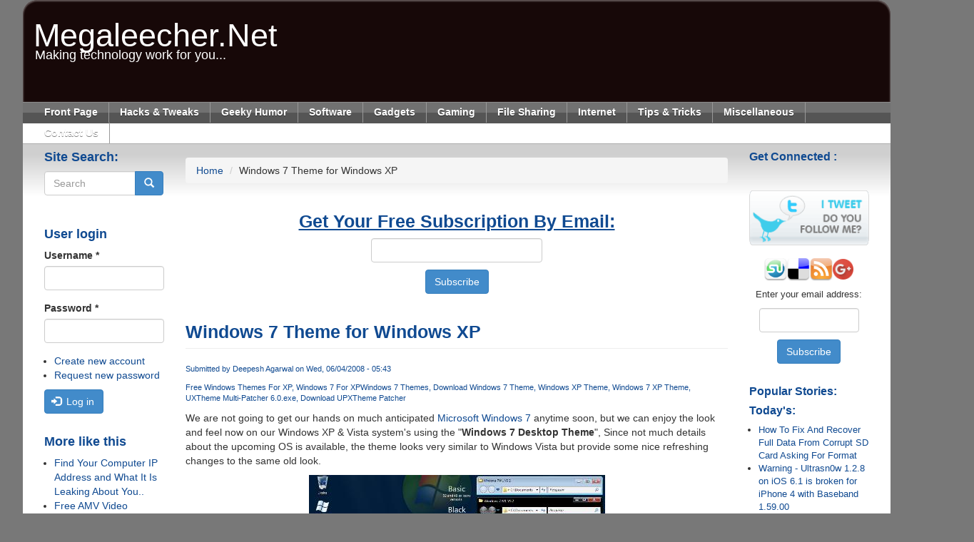

--- FILE ---
content_type: text/html; charset=utf-8
request_url: https://www.megaleecher.net/comment/26040
body_size: 32521
content:
<!DOCTYPE html>
<html lang="en" dir="ltr"
  xmlns:fb="https://ogp.me/ns/fb#"
  xmlns:og="https://ogp.me/ns#">
<head>
  <link rel="profile" href="http://www.w3.org/1999/xhtml/vocab" />
  <meta name="viewport" content="width=device-width, initial-scale=1.0">
  <meta http-equiv="Content-Type" content="text/html; charset=utf-8" />
<link rel="shortcut icon" href="https://www.megaleecher.net/sites/default/files/favicon.ico" type="image/vnd.microsoft.icon" />
<meta name="description" content="We are not going to get our hands on much anticipated Microsoft Windows 7 anytime soon, but we can enjoy the look and feel now on our Windows XP &amp; Vista system&#039;s using the &quot;Windows 7 Desktop Theme&quot;, Since not much details about the upcoming OS is available, the theme looks very similar to Windows Vista but provide some nice refreshing changes to the same old look. To install:" />
<meta name="author" content="https://plus.google.com/+DeepeshAgarwal" />
<meta name="generator" content="Drupal 7 (https://www.drupal.org)" />
<meta name="rights" content="Megaleecher.Net" />
<link rel="canonical" href="https://www.megaleecher.net/Download_Windows_7_Theme" />
<link rel="shortlink" href="https://www.megaleecher.net/node/284" />
<meta property="og:site_name" content="Megaleecher.Net" />
<meta property="og:type" content="article" />
<meta property="og:url" content="https://www.megaleecher.net/Download_Windows_7_Theme" />
<meta property="og:title" content="Windows 7 Theme for Windows XP" />
<meta property="og:description" content="We are not going to get our hands on much anticipated Microsoft Windows 7 anytime soon, but we can enjoy the look and feel now on our Windows XP &amp; Vista system&#039;s using the &quot;Windows 7 Desktop Theme&quot;, Since not much details about the upcoming OS is available, the theme looks very similar to Windows Vista but provide some nice refreshing changes to the same old look. To install: Download Windows 7 Theme here &gt;&gt; Install &quot;UXTheme Multi-Patcher 6.0.exe&quot; from &quot;UX Theme Patcher&quot; folder. Double-click &quot;Windows 7 M1 VS.msstyles&quot; in &quot;Theme\Windows 7 M1 VS&quot; folder to install." />
<meta property="og:updated_time" content="2009-01-13T10:54:30+00:00" />
<meta name="twitter:card" content="summary" />
<meta name="twitter:url" content="https://www.megaleecher.net/Download_Windows_7_Theme" />
<meta name="twitter:title" content="Windows 7 Theme for Windows XP" />
<meta name="twitter:description" content="We are not going to get our hands on much anticipated Microsoft Windows 7 anytime soon, but we can enjoy the look and feel now on our Windows XP &amp; Vista system&#039;s using the &quot;Windows 7 Desktop Theme&quot;," />
<meta property="article:published_time" content="2008-06-04T05:43:29+00:00" />
<meta property="article:modified_time" content="2009-01-13T10:54:30+00:00" />
  <title>Windows 7 Theme for Windows XP | Megaleecher.Net</title>
  <link type="text/css" rel="stylesheet" href="https://www.megaleecher.net/sites/default/files/css/css_lQaZfjVpwP_oGNqdtWCSpJT1EMqXdMiU84ekLLxQnc4.css" media="all" />
<link type="text/css" rel="stylesheet" href="https://www.megaleecher.net/sites/default/files/css/css_zUEg2HTwg4qklFoLuX785qCyi1Gy5wJPDPwyoiLWCaI.css" media="all" />
<link type="text/css" rel="stylesheet" href="https://www.megaleecher.net/sites/default/files/css/css_PGbJgHCUCBf4dg7K9Kt8aAwsApndP4GZ9RuToPy3-Fk.css" media="all" />
<link type="text/css" rel="stylesheet" href="https://cdn.jsdelivr.net/npm/bootstrap@3.4.1/dist/css/bootstrap.min.css" media="all" />
<link type="text/css" rel="stylesheet" href="https://cdn.jsdelivr.net/npm/@unicorn-fail/drupal-bootstrap-styles@0.0.2/dist/3.3.1/7.x-3.x/drupal-bootstrap.min.css" media="all" />
<link type="text/css" rel="stylesheet" href="https://www.megaleecher.net/sites/default/files/css/css_y14jh1btWg-IixAwRDzcNEIIJQh8uACaIret1ylzCxw.css" media="all" />
  <!-- HTML5 element support for IE6-8 -->
  <!--[if lt IE 9]>
    <script src="https://cdn.jsdelivr.net/html5shiv/3.7.3/html5shiv-printshiv.min.js"></script>
  <![endif]-->
  <script src="//ajax.googleapis.com/ajax/libs/jquery/2.2.4/jquery.min.js"></script>
<script>window.jQuery || document.write("<script src='/sites/all/modules/jquery_update/replace/jquery/2.2/jquery.min.js'>\x3C/script>")</script>
<script>jQuery.migrateMute=true;jQuery.migrateTrace=false;</script>
<script src="//code.jquery.com/jquery-migrate-1.4.1.min.js"></script>
<script>window.jQuery && window.jQuery.migrateWarnings || document.write("<script src='/sites/all/modules/jquery_update/replace/jquery-migrate/1.4.1/jquery-migrate.min.js'>\x3C/script>")</script>
<script src="https://www.megaleecher.net/sites/default/files/js/js_GOikDsJOX04Aww72M-XK1hkq4qiL_1XgGsRdkL0XlDo.js"></script>
<script src="https://www.megaleecher.net/sites/default/files/js/js_NcTlv2svsUSrmxdpp30QS27VFfTUuc-Etzjw6tAcAfk.js"></script>
<script src="https://cdn.jsdelivr.net/npm/bootstrap@3.4.1/dist/js/bootstrap.min.js"></script>
<script src="https://www.megaleecher.net/sites/default/files/js/js_NFOYVkssJJkKpCl5tOYwFARtpWHsiQyPBh7Fc8oeJ7o.js"></script>
<script src="https://www.megaleecher.net/sites/default/files/js/js_U4NwpHfNvPgCwUUvLae0TEZNVZ-7I9yx6KmWZee00mM.js"></script>
<script src="https://www.megaleecher.net/sites/default/files/js/js_zYhWToqYCItMKJLiPKZrO0w1W1o_tZ4PTee6lVu_HNU.js"></script>
<script src="https://www.megaleecher.net/sites/default/files/js/js_aw-0fZJdFulRf4c683YaKInzIVH8757HUBuw89K4t6U.js"></script>
<script>jQuery.extend(Drupal.settings, {"basePath":"\/","pathPrefix":"","setHasJsCookie":0,"ajaxPageState":{"theme":"megaleecher_subtheme","theme_token":"kvVTlLpNtMb6oGjhn-MYBpWGJpFhzNxAS0ZzrRPx8Is","js":{"modules\/statistics\/statistics.js":1,"sites\/all\/themes\/bootstrap\/js\/bootstrap.js":1,"\/\/ajax.googleapis.com\/ajax\/libs\/jquery\/2.2.4\/jquery.min.js":1,"0":1,"1":1,"\/\/code.jquery.com\/jquery-migrate-1.4.1.min.js":1,"2":1,"misc\/jquery-extend-3.4.0.js":1,"misc\/jquery-html-prefilter-3.5.0-backport.js":1,"misc\/jquery.once.js":1,"misc\/drupal.js":1,"sites\/all\/modules\/jquery_update\/js\/jquery_browser.js":1,"sites\/all\/modules\/jquery_update\/replace\/ui\/external\/jquery.cookie.js":1,"misc\/form-single-submit.js":1,"misc\/form.js":1,"https:\/\/cdn.jsdelivr.net\/npm\/bootstrap@3.4.1\/dist\/js\/bootstrap.min.js":1,"sites\/all\/modules\/hashcash\/js\/hashcash.js":1,"sites\/all\/modules\/comment_notify\/comment_notify.js":1,"misc\/textarea.js":1,"modules\/filter\/filter.js":1,"sites\/all\/themes\/megaleecher_subtheme\/js\/bootstrap.min.js":1,"sites\/all\/themes\/megaleecher_subtheme\/js\/custom.js":1,"sites\/all\/themes\/bootstrap\/js\/modules\/filter\/filter.js":1},"css":{"modules\/system\/system.base.css":1,"modules\/field\/theme\/field.css":1,"modules\/node\/node.css":1,"sites\/all\/modules\/views\/css\/views.css":1,"sites\/all\/modules\/comment_notify\/comment_notify.css":1,"sites\/all\/modules\/ctools\/css\/ctools.css":1,"https:\/\/cdn.jsdelivr.net\/npm\/bootstrap@3.4.1\/dist\/css\/bootstrap.min.css":1,"https:\/\/cdn.jsdelivr.net\/npm\/@unicorn-fail\/drupal-bootstrap-styles@0.0.2\/dist\/3.3.1\/7.x-3.x\/drupal-bootstrap.min.css":1,"sites\/all\/themes\/megaleecher_subtheme\/css\/bootstrap.min.css":1,"sites\/all\/themes\/megaleecher_subtheme\/css\/style.css":1}},"hashcash":{"url":"https:\/\/www.megaleecher.net\/hashcash"},"urlIsAjaxTrusted":{"\/comment\/26040":true,"\/Download_Windows_7_Theme?destination=node\/284%3Fpage%3D0":true,"\/comment\/reply\/284":true},"statistics":{"data":{"nid":"284"},"url":"\/modules\/statistics\/statistics.php"},"bootstrap":{"anchorsFix":1,"anchorsSmoothScrolling":1,"formHasError":1,"popoverEnabled":0,"popoverOptions":{"animation":1,"html":0,"placement":"right","selector":"","trigger":"click","triggerAutoclose":1,"title":"","content":"","delay":0,"container":"body"},"tooltipEnabled":0,"tooltipOptions":{"animation":1,"html":0,"placement":"auto left","selector":"","trigger":"hover focus","delay":0,"container":"body"}}});</script>
</head>
<body class="html not-front not-logged-in two-sidebars page-node page-node- page-node-284 node-type-story">
  <div id="skip-link">
    <a href="#main-content" class="element-invisible element-focusable">Skip to main content</a>
  </div>
    <section id="page" class="container">
  <section id="masthead">
    
        <a class="name navbar-brand" href="/      " title="
      Home      ">
      Megaleecher.Net</a>
            <p class="lead">
      Making technology work for you...</p>
    </section>

  <header id="navbar" role="banner " class="navbar-inverse navbar container navbar-default    ">
    <div class="navbar-header">

      <!-- .btn-navbar is used as the toggle for collapsed navbar content -->
      <button type="button" class="navbar-toggle" data-toggle="collapse" data-target=".navbar-collapse">
        <span class="sr-only">Toggle navigation</span>
        <span class="icon-bar"></span>
        <span class="icon-bar"></span>
        <span class="icon-bar"></span>
      </button>

            <div class="navbar-collapse collapse">
        <nav role="navigation">
                                <div class="region region-navigation">
    <section id="block-system-main-menu" class="block block-system block-menu clearfix">

        <h2 class="block-title">Worth A Visit:</h2>
    
  <ul class="menu nav"><li class="first leaf"><a href="/" title="">Front Page</a></li>
<li class="leaf"><a href="/category/12" title="">Hacks &amp; Tweaks</a></li>
<li class="leaf"><a href="/category/6" title="">Geeky Humor</a></li>
<li class="leaf"><a href="/category/4" title="">Software</a></li>
<li class="leaf"><a href="/category/9" title="">Gadgets</a></li>
<li class="leaf"><a href="/category/8" title="">Gaming</a></li>
<li class="leaf"><a href="/category/10" title="">File Sharing</a></li>
<li class="leaf"><a href="/category/3" title="">Internet</a></li>
<li class="leaf"><a href="/category/11" title="">Tips &amp; Tricks</a></li>
<li class="leaf"><a href="/category/5" title="">Miscellaneous</a></li>
<li class="last leaf"><a href="/contact" title="Send your feedback.">Contact Us</a></li>
</ul>
</section>
  </div>
          </nav>
      </div>
      </div>


  </header>
  <div class="bgbody">
    <div class="main-container container">

      <div class="row">

                <aside class="col-sm-2" role="complementary">
            <div class="region region-sidebar-first well">
    <section id="block-search-form" class="block block-search clearfix">

        <h2 class="block-title">Site Search:</h2>
    
  <form onsubmit="return hashcash_create(&quot;hashcash-search_block_form&quot;);" class="form-search content-search" action="/comment/26040" method="post" id="search-block-form" accept-charset="UTF-8"><div><div>
    <div class="input-group"><input title="Enter the terms you wish to search for." placeholder="Search" class="form-control form-text" type="text" id="edit-search-block-form--2" name="search_block_form" value="" size="15" maxlength="128" /><span class="input-group-btn"><button type="submit" class="btn btn-primary"><span class="icon glyphicon glyphicon-search" aria-hidden="true"></span>
</button></span></div><div class="form-actions form-wrapper form-group" id="edit-actions--2"><button class="element-invisible btn btn-primary form-submit" type="submit" id="edit-submit--2" name="op" value="Search">Search</button>
</div><input type="hidden" name="form_build_id" value="form-URJHBr2QufDrc9vOBzi-k0D0cu6sypthg__gBZsTKvI" />
<input type="hidden" name="form_id" value="search_block_form" />
<input id="hashcash-search_block_form" type="hidden" name="hashcash" value="search_block_form" />
</div>
</div></form>
</section>
<div id="block-user-login" class="block block-user">
    <h2 class="block-title">User login</h2>

  
  <div class="content">
    <form action="/Download_Windows_7_Theme?destination=node/284%3Fpage%3D0" method="post" id="user-login-form" accept-charset="UTF-8"><div><div class="form-item form-item-name form-type-textfield form-group"> <label class="control-label" for="edit-name--2">Username <span class="form-required" title="This field is required.">*</span></label>
<input class="form-control form-text required" type="text" id="edit-name--2" name="name" value="" size="15" maxlength="60" /></div><div class="form-item form-item-pass form-type-password form-group"> <label class="control-label" for="edit-pass">Password <span class="form-required" title="This field is required.">*</span></label>
<input class="form-control form-text required" type="password" id="edit-pass" name="pass" size="15" maxlength="128" /></div><ul><li><a href="/user/register" title="Create a new user account.">Create new account</a></li>
<li><a href="/user/password" title="Request new password via e-mail.">Request new password</a></li>
</ul><input type="hidden" name="form_build_id" value="form-8c-DTYZ6Lm-DHLvvcnNuK7mPOttyNgbs_vuSOQzLF9w" />
<input type="hidden" name="form_id" value="user_login_block" />
<div class="form-actions form-wrapper form-group" id="edit-actions--3"><button type="submit" id="edit-submit--3" name="op" value="Log in" class="btn btn-primary form-submit icon-before"><span class="icon glyphicon glyphicon-log-in" aria-hidden="true"></span>
 Log in</button>
</div></div></form>  </div>
</div>
<section id="block-apachesolr-search-mlt-001" class="block block-apachesolr-search clearfix">

        <h2 class="block-title">More like this</h2>
    
  <ul><li><a href="/check_and_hide_ip_address_for_free">Find Your Computer IP Address and What It Is Leaking About You..</a></li>
<li><a href="/AMV_Video_Converter">Free AMV Video Converter</a></li>
<li><a href="/Email_No_Spam_And_Privacy_Pledge">Email Privacy Policy And Commitment</a></li>
<li><a href="/Windows_8_ReFS">Microsoft Reveals Plan for its New Windows 8 File System</a></li>
<li><a href="/Windows_8_Task_Manager">The All New Powerful Windows 8 Task Manager</a></li>
<li><a href="/UEFI_Linux_And_Windows_8">Linux Could be Kicked-Out of Windows 8 PCs</a></li>
<li><a href="/Samsung_And_Windows_8">Samsung and Microsoft team up to create hardware for Windows 8 Tablet</a></li>
<li><a href="/Windows_8_Fast_Boot">Microsoft delivering fast boot times for Windows 8</a></li>
<li><a href="/Windows_8_Skydrive">Windows 8 to Revolutionize the Cloud with its New Skydrive Features</a></li>
<li><a href="/Free_XPS_To_PDF_Converter">Easily Convert XPS to PDF Format With These Free Online and Offline Converters</a></li>
</ul>
</section>
  </div>
</aside>
        <!-- /#sidebar-first -->
        
        <section class="col-sm-8  class="col-sm-6"">
            <div class="region region-header">
    <section id="block-block-26" class="block block-block clearfix">

      
  <!-- Google Tag Manager --><p><noscript></noscript></p>
<iframe src="//www.googletagmanager.com/ns.html?id=GTM-MT4W" height="0" width="0" style="display:none;visibility:hidden"></iframe><p></p>
<script>
<!--//--><![CDATA[// ><!--
(function(w,d,s,l,i){w[l]=w[l]||[];w[l].push({'gtm.start':
new Date().getTime(),event:'gtm.js'});var f=d.getElementsByTagName(s)[0],
j=d.createElement(s),dl=l!='dataLayer'?'&l='+l:'';j.async=true;j.src=
'//www.googletagmanager.com/gtm.js?id='+i+dl;f.parentNode.insertBefore(j,f);
})(window,document,'script','dataLayer','GTM-MT4W');
//--><!]]>
</script><!-- End Google Tag Manager -->
</section>
  </div>
          <ol class="breadcrumb"><li><a href="/node">Home</a></li>
<li><span class="crumbs-current-page">Windows 7 Theme for Windows XP</span></li>
</ol>                    <div class="highlighted hero-unit">
              <div class="region region-highlighted">
    <section id="block-block-7" class="block block-block clearfix">

      
  <div align="center">
<form style="text-align:center;" action="//feedburner.google.com/fb/a/mailverify" method="post" target="popupwindow" onsubmit="window.open('//feedburner.google.com/fb/a/mailverify?uri=TheBestInternetNews', 'popupwindow', 'scrollbars=yes,width=550,height=520');return true">
<h1><strong><ins>Get Your Free Subscription By Email:</ins></strong></h1>
<p><input type="text" style="width:240px" class="form-control form-text" name="email" /></p>
<p><input type="hidden" value="TheBestInternetNews" name="uri" /><input type="hidden" name="loc" value="en_US" /><input type="submit" class="btn btn-primary" value="Subscribe" /></p></form>
</div>

</section>
  </div>
</div>
          
          <a id="main-content"></a>
                              <h1 class="page-header">
            Windows 7 Theme for Windows XP</h1>
                                                                                            <div class="region region-content">
    <section id="block-system-main" class="block block-system clearfix">

      
  <div id="node-284" class="node node-story node-promoted clearfix">

  
      
  

  <div class="content">
       <div class="submitted">
      Submitted by <a href="/user/1" title="View user profile." class="username">Deepesh Agarwal</a> on Wed, 06/04/2008 - 05:43    </div>
  
    <div class="field field-name-taxonomy-vocabulary-5 field-type-taxonomy-term-reference field-label-hidden"><div class="field-items"><div class="field-item even"><a href="/taxonomy/term/2150">Free Windows Themes For XP</a></div><div class="field-item odd"><a href="/taxonomy/term/4544">Windows 7 For XP</a></div></div></div><div class="field field-name-taxonomy-vocabulary-4 field-type-taxonomy-term-reference field-label-hidden"><div class="field-items"><div class="field-item even"><a href="/taxonomy/term/2151">Windows 7 Themes</a></div><div class="field-item odd"><a href="/taxonomy/term/2152">Download Windows 7 Theme</a></div><div class="field-item even"><a href="/taxonomy/term/2153">Windows XP Theme</a></div><div class="field-item odd"><a href="/taxonomy/term/2154">Windows 7 XP Theme</a></div><div class="field-item even"><a href="/taxonomy/term/2155">UXTheme Multi-Patcher 6.0.exe</a></div><div class="field-item odd"><a href="/taxonomy/term/2156">Download UPXTheme Patcher</a></div></div></div><div class="field field-name-body field-type-text-with-summary field-label-hidden"><div class="field-items"><div class="field-item even"><p>We are not going to get our hands on much anticipated <a href="http://megaleecher.net/Microsoft_Windows_7" target="_blank">Microsoft Windows 7 </a>anytime soon, but we can enjoy the look and feel now on our Windows XP &amp; Vista system's using the "<strong>Windows 7 Desktop Theme</strong>", Since not much details about the upcoming OS is available, the theme looks very similar to Windows Vista but provide some nice refreshing changes to the same old look.</p>
<div align="center">
<img src="//www.megaleecher.net/uploads/windows_7_preview.jpg" />
<!--break--><p><img src="//www.megaleecher.net/uploads/Windows%207.jpg" />
</p></div>
<p><strong>To install:</strong></p>
<ol>
<li><a href="//www.megaleecher.net/uploads/Windows_7_M_VS_2.zip">Download Windows 7 Theme here &gt;&gt;</a></li>
<li>Install "<strong>UXTheme Multi-Patcher 6.0.exe</strong>" from "<strong>UX Theme Patcher</strong>" folder.</li>
<li>Double-click "<strong>Windows 7 M1 VS.msstyles</strong>" in "<strong>Theme\Windows 7 M1 VS</strong>" folder to install.
</li>
</ol>
<p><strong>VirusTotal Report <a href="http://www.virustotal.com/analisis/92f526283c3bde579097a19772265b07" target="_blank">[Result: 1/35 (2.86%)] &gt;&gt;</a></strong><br />
(With one finding by Prevx1 as "Must Read Before USE.txt" - is undecided)</p>
</div></div></div>  </div>  <section id="block-block-27" class="block block-block clearfix">

      
  <script type="text/javascript">
<!--//--><![CDATA[// ><!--
var switchTo5x=false;
//--><!]]>
</script><script type="text/javascript" src="http://w.sharethis.com/button/buttons.js"></script><script type="text/javascript">
<!--//--><![CDATA[// ><!--
stLight.options({publisher: "316092ad-6ccc-451f-baf7-4a5dd149ad52", doNotHash: false, doNotCopy: false, hashAddressBar: false});
//--><!]]>
</script><p><span class="st_facebook_vcount" displaytext="Facebook"></span><span class="st_twitter_vcount" displaytext="Tweet"></span><span class="st_plusone_vcount" displaytext="Google +1"></span><span class="st_linkedin_vcount" displaytext="LinkedIn"></span><span class="st_pinterest_vcount" displaytext="Pinterest"></span><span class="st_email_vcount" displaytext="Email"></span><span class="st_sharethis_vcount" displaytext="ShareThis"></span></p>
<div align="center">
<div data-src="DROP_PERMALINK_HERE" class="OUTBRAIN" id="ob"></div>
<script type="text/javascript">
<!--//--><![CDATA[// ><!--
var dtsrc = document.getElementById("ob");
dtsrc.setAttribute("data-src",document.URL);(function(){window.OB_platformType=8;window.OB_langJS="http://widgets.outbrain.com/lang_en.js";window.OBITm="1391839590579";window.OB_recMode="brn_strip";var ob=document.createElement("script");ob.type="text/javascript";ob.async=true;ob.src="http"+("https:"===document.location.protocol?"s":"")+"://widgets.outbrain.com/outbrainLT.js";var h=document.getElementsByTagName("script")[0];h.parentNode.insertBefore(ob,h);})();


//--><!]]>
</script></div>

</section>
  
  <ul class="links list-inline"><li class="comment-add first active"><a href="/Download_Windows_7_Theme#comment-form" title="Share your thoughts and opinions related to this posting." class="active">Add new comment</a></li>
<li class="statistics_counter last"><span>2810045 reads</span></li>
</ul>
  <div id="comments" class="comment-wrapper">
          <h2 class="title">Comments</h2>
      
  <a id="comment-1752"></a>
<div class="comment comment-by-anonymous clearfix">
  
  
    <h3><a href="/comment/1752#comment-1752" class="permalink" rel="bookmark">windows 7 for xp theme</a></h3>
  
  <div class="submitted">
    <a href="/comment/1752#comment-1752" class="permalink" rel="bookmark">Permalink</a>    Submitted by <span class="username">Anonymous (not verified)</span> on Sun, 06/08/2008 - 18:30  </div>

  <div class="content">
    <div class="field field-name-comment-body field-type-text-long field-label-hidden"><div class="field-items"><div class="field-item even"><p>looks good keep it coming</p>
</div></div></div>      </div>

  <ul class="links list-inline"><li class="comment-reply first last"><a href="/comment/reply/284/1752">reply</a></li>
</ul></div>

<div class="indented"><a id="comment-8029"></a>
<div class="comment comment-by-anonymous clearfix">
  
  
    <h3><a href="/comment/8029#comment-8029" class="permalink" rel="bookmark">multumesc</a></h3>
  
  <div class="submitted">
    <a href="/comment/8029#comment-8029" class="permalink" rel="bookmark">Permalink</a>    Submitted by <span class="username">Anonymous (not verified)</span> on Thu, 06/11/2009 - 14:32  </div>

  <div class="content">
    <div class="field field-name-comment-body field-type-text-long field-label-hidden"><div class="field-items"><div class="field-item even"><p>windows 7 is closing by reality</p>
</div></div></div>      </div>

  <ul class="links list-inline"><li class="comment-reply first last"><a href="/comment/reply/284/8029">reply</a></li>
</ul></div>

<div class="indented"><a id="comment-16887"></a>
<div class="comment comment-by-anonymous clearfix">
  
  
    <h3><a href="/comment/16887#comment-16887" class="permalink" rel="bookmark">Stupid</a></h3>
  
  <div class="submitted">
    <a href="/comment/16887#comment-16887" class="permalink" rel="bookmark">Permalink</a>    Submitted by <span class="username">Anonymous (not verified)</span> on Thu, 11/12/2009 - 08:41  </div>

  <div class="content">
    <div class="field field-name-comment-body field-type-text-long field-label-hidden"><div class="field-items"><div class="field-item even"><p>Dear multumesc,</p>
<p>            All that you have say is wrong.The truth is window 7 is your wife.</p>
<p>         By<br />
         Myterious boy</p>
</div></div></div>      </div>

  <ul class="links list-inline"><li class="comment-reply first last"><a href="/comment/reply/284/16887">reply</a></li>
</ul></div>
</div><a id="comment-15925"></a>
<div class="comment comment-by-anonymous clearfix">
  
  
    <h3><a href="/comment/15925#comment-15925" class="permalink" rel="bookmark">icons</a></h3>
  
  <div class="submitted">
    <a href="/comment/15925#comment-15925" class="permalink" rel="bookmark">Permalink</a>    Submitted by <span class="username">Anonymous (not verified)</span> on Sat, 10/10/2009 - 11:11  </div>

  <div class="content">
    <div class="field field-name-comment-body field-type-text-long field-label-hidden"><div class="field-items"><div class="field-item even"><p>igot it working.....not the icons....anyone help!!!!</p>
</div></div></div>      </div>

  <ul class="links list-inline"><li class="comment-reply first last"><a href="/comment/reply/284/15925">reply</a></li>
</ul></div>

<div class="indented"><a id="comment-23515"></a>
<div class="comment comment-by-anonymous clearfix">
  
  
    <h3><a href="/comment/23515#comment-23515" class="permalink" rel="bookmark">use icon packager for that ;)</a></h3>
  
  <div class="submitted">
    <a href="/comment/23515#comment-23515" class="permalink" rel="bookmark">Permalink</a>    Submitted by <span class="username">Anonymous (not verified)</span> on Sun, 05/16/2010 - 20:14  </div>

  <div class="content">
    <div class="field field-name-comment-body field-type-text-long field-label-hidden"><div class="field-items"><div class="field-item even"><p>use icon packager for that ;)</p>
</div></div></div>      </div>

  <ul class="links list-inline"><li class="comment-reply first last"><a href="/comment/reply/284/23515">reply</a></li>
</ul></div>
<a id="comment-44479"></a>
<div class="comment comment-by-anonymous clearfix">
  
  
    <h3><a href="/comment/44479#comment-44479" class="permalink" rel="bookmark">YOU CAN GET ICONS FROM THE LINK</a></h3>
  
  <div class="submitted">
    <a href="/comment/44479#comment-44479" class="permalink" rel="bookmark">Permalink</a>    Submitted by <span class="username">Phanendra (not verified)</span> on Thu, 02/20/2014 - 17:25  </div>

  <div class="content">
    <div class="field field-name-comment-body field-type-text-long field-label-hidden"><div class="field-items"><div class="field-item even"><p>http://download1us.softpedia.com/dl/540c90a1a4c4d29e0367effb56c81246/53060f14/100140637/software/desktop/Windows_7_Icon_Pack_for_XP_by_dkszone.rar</p>
</div></div></div>      </div>

  <ul class="links list-inline"><li class="comment-reply first last"><a href="/comment/reply/284/44479">reply</a></li>
</ul></div>
</div><a id="comment-22965"></a>
<div class="comment comment-by-anonymous clearfix">
  
  
    <h3><a href="/comment/22965#comment-22965" class="permalink" rel="bookmark">iman</a></h3>
  
  <div class="submitted">
    <a href="/comment/22965#comment-22965" class="permalink" rel="bookmark">Permalink</a>    Submitted by <span class="username">Anonymous (not verified)</span> on Sat, 04/24/2010 - 11:21  </div>

  <div class="content">
    <div class="field field-name-comment-body field-type-text-long field-label-hidden"><div class="field-items"><div class="field-item even"><p>iman</p>
</div></div></div>      </div>

  <ul class="links list-inline"><li class="comment-reply first last"><a href="/comment/reply/284/22965">reply</a></li>
</ul></div>
<a id="comment-26747"></a>
<div class="comment comment-by-anonymous clearfix">
  
  
    <h3><a href="/comment/26747#comment-26747" class="permalink" rel="bookmark">ME GUSTA MUCHO YA K ASI PUEDO</a></h3>
  
  <div class="submitted">
    <a href="/comment/26747#comment-26747" class="permalink" rel="bookmark">Permalink</a>    Submitted by <span class="username">JULIAN VELES (not verified)</span> on Tue, 09/28/2010 - 22:03  </div>

  <div class="content">
    <div class="field field-name-comment-body field-type-text-long field-label-hidden"><div class="field-items"><div class="field-item even"><p>ME GUSTA MUCHO YA K ASI PUEDO TENER MAS MODERNO MI COMPUTADOR</p>
</div></div></div>      </div>

  <ul class="links list-inline"><li class="comment-reply first last"><a href="/comment/reply/284/26747">reply</a></li>
</ul></div>
</div><a id="comment-1781"></a>
<div class="comment comment-by-anonymous clearfix">
  
  
    <h3><a href="/comment/1781#comment-1781" class="permalink" rel="bookmark">thank you</a></h3>
  
  <div class="submitted">
    <a href="/comment/1781#comment-1781" class="permalink" rel="bookmark">Permalink</a>    Submitted by <span class="username">Anonymous (not verified)</span> on Fri, 06/13/2008 - 20:08  </div>

  <div class="content">
    <div class="field field-name-comment-body field-type-text-long field-label-hidden"><div class="field-items"><div class="field-item even"><p>thank you</p>
</div></div></div>      </div>

  <ul class="links list-inline"><li class="comment-reply first last"><a href="/comment/reply/284/1781">reply</a></li>
</ul></div>
<a id="comment-1816"></a>
<div class="comment comment-by-anonymous clearfix">
  
  
    <h3><a href="/comment/1816#comment-1816" class="permalink" rel="bookmark">Gives me an error saying &quot;</a></h3>
  
  <div class="submitted">
    <a href="/comment/1816#comment-1816" class="permalink" rel="bookmark">Permalink</a>    Submitted by <span class="username">Anonymous (not verified)</span> on Wed, 06/18/2008 - 22:02  </div>

  <div class="content">
    <div class="field field-name-comment-body field-type-text-long field-label-hidden"><div class="field-items"><div class="field-item even"><p>Gives me an error saying " UXTheme Multi-patcher v6.0 has detected that there's any Windows NT Setup file in C:\Windows\i386. It's not recomended you to continue with this. Please eject your Windows NT CD or move that folder to somewhere else. Press OK to exit UXTheme Multi-patcher v6.0.</p>
<p>Please help</p>
</div></div></div>      </div>

  <ul class="links list-inline"><li class="comment-reply first last"><a href="/comment/reply/284/1816">reply</a></li>
</ul></div>

<div class="indented"><a id="comment-1817"></a>
<div class="comment comment-by-anonymous clearfix">
  
  
    <h3><a href="/comment/1817#comment-1817" class="permalink" rel="bookmark">rename your C:\Windows\i386</a></h3>
  
  <div class="submitted">
    <a href="/comment/1817#comment-1817" class="permalink" rel="bookmark">Permalink</a>    Submitted by <span class="username">Anonymous (not verified)</span> on Thu, 06/19/2008 - 01:57  </div>

  <div class="content">
    <div class="field field-name-comment-body field-type-text-long field-label-hidden"><div class="field-items"><div class="field-item even"><p>rename your C:\Windows\i386 to C:\Windows\i386old or such.</p>
</div></div></div>      </div>

  <ul class="links list-inline"><li class="comment-reply first last"><a href="/comment/reply/284/1817">reply</a></li>
</ul></div>

<div class="indented"><a id="comment-17301"></a>
<div class="comment comment-by-anonymous clearfix">
  
  
    <h3><a href="/comment/17301#comment-17301" class="permalink" rel="bookmark">not receiving the ux file</a></h3>
  
  <div class="submitted">
    <a href="/comment/17301#comment-17301" class="permalink" rel="bookmark">Permalink</a>    Submitted by <span class="username">Anonymous (not verified)</span> on Fri, 11/27/2009 - 21:02  </div>

  <div class="content">
    <div class="field field-name-comment-body field-type-text-long field-label-hidden"><div class="field-items"><div class="field-item even"><p>not receiving the ux file</p>
</div></div></div>      </div>

  <ul class="links list-inline"><li class="comment-reply first last"><a href="/comment/reply/284/17301">reply</a></li>
</ul></div>
</div><a id="comment-2012"></a>
<div class="comment comment-by-anonymous clearfix">
  
  
    <h3><a href="/comment/2012#comment-2012" class="permalink" rel="bookmark">errer</a></h3>
  
  <div class="submitted">
    <a href="/comment/2012#comment-2012" class="permalink" rel="bookmark">Permalink</a>    Submitted by <span class="username">Anonymous (not verified)</span> on Wed, 07/16/2008 - 18:27  </div>

  <div class="content">
    <div class="field field-name-comment-body field-type-text-long field-label-hidden"><div class="field-items"><div class="field-item even"><p>me 2</p>
</div></div></div>      </div>

  <ul class="links list-inline"><li class="comment-reply first last"><a href="/comment/reply/284/2012">reply</a></li>
</ul></div>
<a id="comment-2731"></a>
<div class="comment comment-by-anonymous clearfix">
  
  
    <h3><a href="/comment/2731#comment-2731" class="permalink" rel="bookmark">Hey...</a></h3>
  
  <div class="submitted">
    <a href="/comment/2731#comment-2731" class="permalink" rel="bookmark">Permalink</a>    Submitted by <span class="username">Anonymous (not verified)</span> on Tue, 09/16/2008 - 10:00  </div>

  <div class="content">
    <div class="field field-name-comment-body field-type-text-long field-label-hidden"><div class="field-items"><div class="field-item even"><p>i have a same problem as you how to solve it?????</p>
</div></div></div>      </div>

  <ul class="links list-inline"><li class="comment-reply first last"><a href="/comment/reply/284/2731">reply</a></li>
</ul></div>

<div class="indented"><a id="comment-4191"></a>
<div class="comment comment-by-anonymous clearfix">
  
  
    <h3><a href="/comment/4191#comment-4191" class="permalink" rel="bookmark">just click cancel</a></h3>
  
  <div class="submitted">
    <a href="/comment/4191#comment-4191" class="permalink" rel="bookmark">Permalink</a>    Submitted by <span class="username">Anonymous (not verified)</span> on Tue, 12/16/2008 - 05:47  </div>

  <div class="content">
    <div class="field field-name-comment-body field-type-text-long field-label-hidden"><div class="field-items"><div class="field-item even"><p>just click cancel</p>
</div></div></div>      </div>

  <ul class="links list-inline"><li class="comment-reply first last"><a href="/comment/reply/284/4191">reply</a></li>
</ul></div>
</div><a id="comment-7204"></a>
<div class="comment comment-by-anonymous clearfix">
  
  
    <h3><a href="/comment/7204#comment-7204" class="permalink" rel="bookmark">error</a></h3>
  
  <div class="submitted">
    <a href="/comment/7204#comment-7204" class="permalink" rel="bookmark">Permalink</a>    Submitted by <span class="username">Anonymous (not verified)</span> on Wed, 05/06/2009 - 09:08  </div>

  <div class="content">
    <div class="field field-name-comment-body field-type-text-long field-label-hidden"><div class="field-items"><div class="field-item even"><p>Gives me an error saying " UXTheme Multi-patcher v6.0 has detected that there's any Windows NT Setup file in C:\Windows\i386. It's not recomended you to continue with this. Please eject your Windows NT CD or move that folder to somewhere else. Press OK to exit UXTheme Multi-patcher v6.0.</p>
<p>Please help</p>
</div></div></div>      </div>

  <ul class="links list-inline"><li class="comment-reply first last"><a href="/comment/reply/284/7204">reply</a></li>
</ul></div>

<div class="indented"><a id="comment-31870"></a>
<div class="comment comment-by-anonymous clearfix">
  
  
    <h3><a href="/comment/31870#comment-31870" class="permalink" rel="bookmark">download</a></h3>
  
  <div class="submitted">
    <a href="/comment/31870#comment-31870" class="permalink" rel="bookmark">Permalink</a>    Submitted by <span class="username">hammad (not verified)</span> on Sat, 04/30/2011 - 11:49  </div>

  <div class="content">
    <div class="field field-name-comment-body field-type-text-long field-label-hidden"><div class="field-items"><div class="field-item even"><p>download UXTheme Multi-Patcher 7.1</p>
</div></div></div>      </div>

  <ul class="links list-inline"><li class="comment-reply first last"><a href="/comment/reply/284/31870">reply</a></li>
</ul></div>

<div class="indented"><a id="comment-34479"></a>
<div class="comment comment-by-anonymous clearfix">
  
  
    <h3><a href="/comment/34479#comment-34479" class="permalink" rel="bookmark">seven</a></h3>
  
  <div class="submitted">
    <a href="/comment/34479#comment-34479" class="permalink" rel="bookmark">Permalink</a>    Submitted by <a href="http://sites.google.com/site/ndjenockpaulin/home" rel="nofollow" class="username">ndjenock (not verified)</a> on Wed, 09/14/2011 - 15:54  </div>

  <div class="content">
    <div class="field field-name-comment-body field-type-text-long field-label-hidden"><div class="field-items"><div class="field-item even"><p>Good, thanks.</p>
</div></div></div>      </div>

  <ul class="links list-inline"><li class="comment-reply first last"><a href="/comment/reply/284/34479">reply</a></li>
</ul></div>
</div></div></div><a id="comment-1818"></a>
<div class="comment comment-by-anonymous clearfix">
  
  
    <h3><a href="/comment/1818#comment-1818" class="permalink" rel="bookmark">after install of the patcher</a></h3>
  
  <div class="submitted">
    <a href="/comment/1818#comment-1818" class="permalink" rel="bookmark">Permalink</a>    Submitted by <span class="username">Anonymous (not verified)</span> on Thu, 06/19/2008 - 07:58  </div>

  <div class="content">
    <div class="field field-name-comment-body field-type-text-long field-label-hidden"><div class="field-items"><div class="field-item even"><p>after install of the patcher windows goes back to Classic style. it asks to reboot and then I get back to my usual style (Royal Noir). When I click the msstyle file I do get the setup window, but I cannot select any style beyond the ones I normally have.</p>
</div></div></div>      </div>

  <ul class="links list-inline"><li class="comment-reply first last"><a href="/comment/reply/284/1818">reply</a></li>
</ul></div>

<div class="indented"><a id="comment-2485"></a>
<div class="comment comment-by-anonymous clearfix">
  
  
    <h3><a href="/comment/2485#comment-2485" class="permalink" rel="bookmark">problem</a></h3>
  
  <div class="submitted">
    <a href="/comment/2485#comment-2485" class="permalink" rel="bookmark">Permalink</a>    Submitted by <span class="username">Anonymous (not verified)</span> on Sat, 08/23/2008 - 18:14  </div>

  <div class="content">
    <div class="field field-name-comment-body field-type-text-long field-label-hidden"><div class="field-items"><div class="field-item even"><p>i' ve got the same problem too!!!!!PLEASE someone help!!!!!</p>
</div></div></div>      </div>

  <ul class="links list-inline"><li class="comment-reply first last"><a href="/comment/reply/284/2485">reply</a></li>
</ul></div>
<a id="comment-5192"></a>
<div class="comment comment-by-anonymous clearfix">
  
  
    <h3><a href="/comment/5192#comment-5192" class="permalink" rel="bookmark">Help me...............</a></h3>
  
  <div class="submitted">
    <a href="/comment/5192#comment-5192" class="permalink" rel="bookmark">Permalink</a>    Submitted by <span class="username">Anonymous (not verified)</span> on Thu, 01/29/2009 - 17:35  </div>

  <div class="content">
    <div class="field field-name-comment-body field-type-text-long field-label-hidden"><div class="field-items"><div class="field-item even"><p>i too have the same problem. my theme didnt change. It show my old theme only. so please help me..</p>
</div></div></div>      </div>

  <ul class="links list-inline"><li class="comment-reply first last"><a href="/comment/reply/284/5192">reply</a></li>
</ul></div>
</div><a id="comment-1832"></a>
<div class="comment comment-by-anonymous clearfix">
  
  
    <h3><a href="/comment/1832#comment-1832" class="permalink" rel="bookmark">undoing this theme</a></h3>
  
  <div class="submitted">
    <a href="/comment/1832#comment-1832" class="permalink" rel="bookmark">Permalink</a>    Submitted by <span class="username">Anonymous (not verified)</span> on Fri, 06/20/2008 - 15:15  </div>

  <div class="content">
    <div class="field field-name-comment-body field-type-text-long field-label-hidden"><div class="field-items"><div class="field-item even"><p>just wondering how you uninstall this theme since it changed some windows files when i patched</p>
</div></div></div>      </div>

  <ul class="links list-inline"><li class="comment-reply first last"><a href="/comment/reply/284/1832">reply</a></li>
</ul></div>

<div class="indented"><a id="comment-16583"></a>
<div class="comment comment-by-anonymous clearfix">
  
  
    <h3><a href="/comment/16583#comment-16583" class="permalink" rel="bookmark">how to change the theme of window xp with window 7</a></h3>
  
  <div class="submitted">
    <a href="/comment/16583#comment-16583" class="permalink" rel="bookmark">Permalink</a>    Submitted by <span class="username">Anonymous (not verified)</span> on Sat, 10/31/2009 - 18:25  </div>

  <div class="content">
    <div class="field field-name-comment-body field-type-text-long field-label-hidden"><div class="field-items"><div class="field-item even"><p>i have a problem that i have many time download window vista and window 7 theme on my computer but it still not change kindly help me and please either send me any regarding file or tell me related website so that i can change my  icon of the wallpaper on my computer.thanks<br />
Regards,<br />
Imtiaz Ali Sandhu<br />
Punjab,Lahore,Pakistan<br />
imtiaz_jutt@hotmail.com<br />
imtiaz_jutt@yahoo.com<br />
imtiazmillstore@gmail.com<br />
amna_umt@yahoo.com</p>
</div></div></div>      </div>

  <ul class="links list-inline"><li class="comment-reply first last"><a href="/comment/reply/284/16583">reply</a></li>
</ul></div>
</div><a id="comment-1889"></a>
<div class="comment comment-by-anonymous clearfix">
  
  
    <h3><a href="/comment/1889#comment-1889" class="permalink" rel="bookmark">Free theme</a></h3>
  
  <div class="submitted">
    <a href="/comment/1889#comment-1889" class="permalink" rel="bookmark">Permalink</a>    Submitted by <span class="username">Anonymous (not verified)</span> on Sat, 06/28/2008 - 20:41  </div>

  <div class="content">
    <div class="field field-name-comment-body field-type-text-long field-label-hidden"><div class="field-items"><div class="field-item even"><p>Good</p>
</div></div></div>      </div>

  <ul class="links list-inline"><li class="comment-reply first last"><a href="/comment/reply/284/1889">reply</a></li>
</ul></div>
<a id="comment-1900"></a>
<div class="comment comment-by-anonymous clearfix">
  
  
    <h3><a href="/comment/1900#comment-1900" class="permalink" rel="bookmark">does it have viruses</a></h3>
  
  <div class="submitted">
    <a href="/comment/1900#comment-1900" class="permalink" rel="bookmark">Permalink</a>    Submitted by <span class="username">Anonymous (not verified)</span> on Mon, 06/30/2008 - 15:34  </div>

  <div class="content">
    <div class="field field-name-comment-body field-type-text-long field-label-hidden"><div class="field-items"><div class="field-item even"><p>does it have viruses  because i don 't know</p>
</div></div></div>      </div>

  <ul class="links list-inline"><li class="comment-reply first last"><a href="/comment/reply/284/1900">reply</a></li>
</ul></div>
<a id="comment-1917"></a>
<div class="comment comment-by-anonymous clearfix">
  
  
    <h3><a href="/comment/1917#comment-1917" class="permalink" rel="bookmark">not working...</a></h3>
  
  <div class="submitted">
    <a href="/comment/1917#comment-1917" class="permalink" rel="bookmark">Permalink</a>    Submitted by <span class="username">Anonymous (not verified)</span> on Wed, 07/02/2008 - 08:51  </div>

  <div class="content">
    <div class="field field-name-comment-body field-type-text-long field-label-hidden"><div class="field-items"><div class="field-item even"><p>i cant do this</p>
</div></div></div>      </div>

  <ul class="links list-inline"><li class="comment-reply first last"><a href="/comment/reply/284/1917">reply</a></li>
</ul></div>

<div class="indented"><a id="comment-22543"></a>
<div class="comment comment-by-anonymous clearfix">
  
  
    <h3><a href="/comment/22543#comment-22543" class="permalink" rel="bookmark">its not working
 how can i</a></h3>
  
  <div class="submitted">
    <a href="/comment/22543#comment-22543" class="permalink" rel="bookmark">Permalink</a>    Submitted by <span class="username">Anonymous (not verified)</span> on Thu, 04/15/2010 - 12:34  </div>

  <div class="content">
    <div class="field field-name-comment-body field-type-text-long field-label-hidden"><div class="field-items"><div class="field-item even"><p>its not working<br />
 how can i back in my XP Style</p>
</div></div></div>      </div>

  <ul class="links list-inline"><li class="comment-reply first last"><a href="/comment/reply/284/22543">reply</a></li>
</ul></div>
</div><a id="comment-1961"></a>
<div class="comment comment-by-anonymous clearfix">
  
  
    <h3><a href="/comment/1961#comment-1961" class="permalink" rel="bookmark">This is Good</a></h3>
  
  <div class="submitted">
    <a href="/comment/1961#comment-1961" class="permalink" rel="bookmark">Permalink</a>    Submitted by <span class="username">Anonymous (not verified)</span> on Tue, 07/08/2008 - 17:29  </div>

  <div class="content">
    <div class="field field-name-comment-body field-type-text-long field-label-hidden"><div class="field-items"><div class="field-item even"><p>nice theme. i tried it bout three times of patching and rebooting then success. it makes my desktop themes in VISTA... good</p>
</div></div></div>      </div>

  <ul class="links list-inline"><li class="comment-reply first last"><a href="/comment/reply/284/1961">reply</a></li>
</ul></div>
<a id="comment-1967"></a>
<div class="comment comment-by-anonymous clearfix">
  
  
    <h3><a href="/comment/1967#comment-1967" class="permalink" rel="bookmark">it works fine...</a></h3>
  
  <div class="submitted">
    <a href="/comment/1967#comment-1967" class="permalink" rel="bookmark">Permalink</a>    Submitted by <span class="username">Anonymous (not verified)</span> on Wed, 07/09/2008 - 17:07  </div>

  <div class="content">
    <div class="field field-name-comment-body field-type-text-long field-label-hidden"><div class="field-items"><div class="field-item even"><p>Thanks for this theme dude...i really works fine...now my theme looks like vista...not exactly,but its great..i don't have to buy and install windows vista...thanks again....</p>
</div></div></div>      </div>

  <ul class="links list-inline"><li class="comment-reply first last"><a href="/comment/reply/284/1967">reply</a></li>
</ul></div>
<a id="comment-1968"></a>
<div class="comment comment-by-anonymous clearfix">
  
  
    <h3><a href="/comment/1968#comment-1968" class="permalink" rel="bookmark">it works fine...</a></h3>
  
  <div class="submitted">
    <a href="/comment/1968#comment-1968" class="permalink" rel="bookmark">Permalink</a>    Submitted by <span class="username">Anonymous (not verified)</span> on Wed, 07/09/2008 - 17:08  </div>

  <div class="content">
    <div class="field field-name-comment-body field-type-text-long field-label-hidden"><div class="field-items"><div class="field-item even"><p>Thanks for this theme dude...it really works fine...now my theme looks like vista...not exactly,but its great..i don't have to buy and install windows vista...thanks again....</p>
</div></div></div>      </div>

  <ul class="links list-inline"><li class="comment-reply first last"><a href="/comment/reply/284/1968">reply</a></li>
</ul></div>
<a id="comment-1988"></a>
<div class="comment comment-by-anonymous clearfix">
  
  
    <h3><a href="/comment/1988#comment-1988" class="permalink" rel="bookmark">123</a></h3>
  
  <div class="submitted">
    <a href="/comment/1988#comment-1988" class="permalink" rel="bookmark">Permalink</a>    Submitted by <span class="username">Anonymous (not verified)</span> on Sun, 07/13/2008 - 07:23  </div>

  <div class="content">
    <div class="field field-name-comment-body field-type-text-long field-label-hidden"><div class="field-items"><div class="field-item even"><p>123</p>
</div></div></div>      </div>

  <ul class="links list-inline"><li class="comment-reply first last"><a href="/comment/reply/284/1988">reply</a></li>
</ul></div>
<a id="comment-2078"></a>
<div class="comment comment-by-anonymous clearfix">
  
  
    <h3><a href="/comment/2078#comment-2078" class="permalink" rel="bookmark">how on xp3 beta</a></h3>
  
  <div class="submitted">
    <a href="/comment/2078#comment-2078" class="permalink" rel="bookmark">Permalink</a>    Submitted by <span class="username">Anonymous (not verified)</span> on Sun, 07/20/2008 - 06:11  </div>

  <div class="content">
    <div class="field field-name-comment-body field-type-text-long field-label-hidden"><div class="field-items"><div class="field-item even"><p>its not working in winxpsp3beta version any idea how to make it work</p>
</div></div></div>      </div>

  <ul class="links list-inline"><li class="comment-reply first last"><a href="/comment/reply/284/2078">reply</a></li>
</ul></div>

<div class="indented"><a id="comment-5882"></a>
<div class="comment comment-by-anonymous clearfix">
  
  
    <h3><a href="/comment/5882#comment-5882" class="permalink" rel="bookmark">ye you need to download the</a></h3>
  
  <div class="submitted">
    <a href="/comment/5882#comment-5882" class="permalink" rel="bookmark">Permalink</a>    Submitted by <span class="username">Anonymous (not verified)</span> on Wed, 03/04/2009 - 00:34  </div>

  <div class="content">
    <div class="field field-name-comment-body field-type-text-long field-label-hidden"><div class="field-items"><div class="field-item even"><p>ye you need to download the key</p>
</div></div></div>      </div>

  <ul class="links list-inline"><li class="comment-reply first last"><a href="/comment/reply/284/5882">reply</a></li>
</ul></div>
</div><a id="comment-2117"></a>
<div class="comment comment-by-anonymous clearfix">
  
  
    <h3><a href="/comment/2117#comment-2117" class="permalink" rel="bookmark">Excellent</a></h3>
  
  <div class="submitted">
    <a href="/comment/2117#comment-2117" class="permalink" rel="bookmark">Permalink</a>    Submitted by <span class="username">Anonymous (not verified)</span> on Wed, 07/23/2008 - 10:43  </div>

  <div class="content">
    <div class="field field-name-comment-body field-type-text-long field-label-hidden"><div class="field-items"><div class="field-item even"><p>I do a lot of development work and because of that has stuck to Xp due to the performance advantage. Now I have the best of both world...xp's performance and stability together with vista's smooth looks...thanks a lot fiend...you made my day</p>
</div></div></div>      </div>

  <ul class="links list-inline"><li class="comment-reply first last"><a href="/comment/reply/284/2117">reply</a></li>
</ul></div>
<a id="comment-2137"></a>
<div class="comment comment-by-anonymous clearfix">
  
  
    <h3><a href="/comment/2137#comment-2137" class="permalink" rel="bookmark">cel mai tare</a></h3>
  
  <div class="submitted">
    <a href="/comment/2137#comment-2137" class="permalink" rel="bookmark">Permalink</a>    Submitted by <span class="username">Anonymous (not verified)</span> on Thu, 07/24/2008 - 20:52  </div>

  <div class="content">
    <div class="field field-name-comment-body field-type-text-long field-label-hidden"><div class="field-items"><div class="field-item even"><p>eu cred ca pe o scara de la unu la zece el merita 11 e cea mai tare tema</p>
</div></div></div>      </div>

  <ul class="links list-inline"><li class="comment-reply first last"><a href="/comment/reply/284/2137">reply</a></li>
</ul></div>
<a id="comment-2169"></a>
<div class="comment comment-by-anonymous clearfix">
  
  
    <h3><a href="/comment/2169#comment-2169" class="permalink" rel="bookmark">puta</a></h3>
  
  <div class="submitted">
    <a href="/comment/2169#comment-2169" class="permalink" rel="bookmark">Permalink</a>    Submitted by <span class="username">Anonymous (not verified)</span> on Mon, 07/28/2008 - 10:35  </div>

  <div class="content">
    <div class="field field-name-comment-body field-type-text-long field-label-hidden"><div class="field-items"><div class="field-item even"><p>tang ina niyo anong nangyari sa theme ko<br />
naging lumang style amfuta<br />
nawala pa yung windows modern na theme ko</p>
</div></div></div>      </div>

  <ul class="links list-inline"><li class="comment-reply first last"><a href="/comment/reply/284/2169">reply</a></li>
</ul></div>

<div class="indented"><a id="comment-6898"></a>
<div class="comment comment-by-anonymous clearfix">
  
  
    <h3><a href="/comment/6898#comment-6898" class="permalink" rel="bookmark">public enemy</a></h3>
  
  <div class="submitted">
    <a href="/comment/6898#comment-6898" class="permalink" rel="bookmark">Permalink</a>    Submitted by <span class="username">Anonymous (not verified)</span> on Tue, 04/21/2009 - 09:51  </div>

  <div class="content">
    <div class="field field-name-comment-body field-type-text-long field-label-hidden"><div class="field-items"><div class="field-item even"><p>i dont understand what is you r talking about...!!!<br />
for me , , that is an animal language</p>
</div></div></div>      </div>

  <ul class="links list-inline"><li class="comment-reply first last"><a href="/comment/reply/284/6898">reply</a></li>
</ul></div>

<div class="indented"><a id="comment-14254"></a>
<div class="comment comment-by-anonymous clearfix">
  
  
    <h3><a href="/comment/14254#comment-14254" class="permalink" rel="bookmark">It&#039;s my laguage</a></h3>
  
  <div class="submitted">
    <a href="/comment/14254#comment-14254" class="permalink" rel="bookmark">Permalink</a>    Submitted by <span class="username">Anonymous (not verified)</span> on Fri, 08/28/2009 - 13:41  </div>

  <div class="content">
    <div class="field field-name-comment-body field-type-text-long field-label-hidden"><div class="field-items"><div class="field-item even"><p>It's a Filipino language--my beloved language. Only that the sender used in a fishy manner just like your stinking English!!!!!!!!!!!!!!!!!!!!!!!!!!!!!!!!!!!!!!!! !!!!!!!!!!!!!!!!!!!!!!!!!!!!!!!!!!!!!!!!!!!!!!!!!!!!!!!!!!!!!!!!!!!!!!!!!!!!!!!!!!!!!!!!!!!!!!!!!!!!!!!!!!!!!!!!!!!!!</p>
</div></div></div>      </div>

  <ul class="links list-inline"><li class="comment-reply first last"><a href="/comment/reply/284/14254">reply</a></li>
</ul></div>

<div class="indented"><a id="comment-26173"></a>
<div class="comment comment-by-anonymous clearfix">
  
  
    <h3><a href="/comment/26173#comment-26173" class="permalink" rel="bookmark">lol</a></h3>
  
  <div class="submitted">
    <a href="/comment/26173#comment-26173" class="permalink" rel="bookmark">Permalink</a>    Submitted by <span class="username">You 2 Lol (not verified)</span> on Fri, 09/10/2010 - 07:25  </div>

  <div class="content">
    <div class="field field-name-comment-body field-type-text-long field-label-hidden"><div class="field-items"><div class="field-item even"><p>LLLLLLOOOOOOOOOOOOOOOLLLLLLLLLLLL!ahahahahaha</p>
</div></div></div>      </div>

  <ul class="links list-inline"><li class="comment-reply first last"><a href="/comment/reply/284/26173">reply</a></li>
</ul></div>
</div><a id="comment-42297"></a>
<div class="comment comment-by-anonymous clearfix">
  
  
    <h3><a href="/comment/42297#comment-42297" class="permalink" rel="bookmark">Please sign me up</a></h3>
  
  <div class="submitted">
    <a href="/comment/42297#comment-42297" class="permalink" rel="bookmark">Permalink</a>    Submitted by <span class="username">Willco (not verified)</span> on Wed, 04/10/2013 - 07:04  </div>

  <div class="content">
    <div class="field field-name-comment-body field-type-text-long field-label-hidden"><div class="field-items"><div class="field-item even"><p>Please sign me up</p>
</div></div></div>      </div>

  <ul class="links list-inline"><li class="comment-reply first last"><a href="/comment/reply/284/42297">reply</a></li>
</ul></div>
<a id="comment-42299"></a>
<div class="comment comment-by-anonymous clearfix">
  
  
    <h3><a href="/comment/42299#comment-42299" class="permalink" rel="bookmark">dennis</a></h3>
  
  <div class="submitted">
    <a href="/comment/42299#comment-42299" class="permalink" rel="bookmark">Permalink</a>    Submitted by <a href="http://hotmail.com/inbox." rel="nofollow" class="username">dennisdj4u (not verified)</a> on Wed, 04/10/2013 - 09:45  </div>

  <div class="content">
    <div class="field field-name-comment-body field-type-text-long field-label-hidden"><div class="field-items"><div class="field-item even"><p>like it!</p>
</div></div></div>      </div>

  <ul class="links list-inline"><li class="comment-reply first last"><a href="/comment/reply/284/42299">reply</a></li>
</ul></div>
</div></div><a id="comment-2180"></a>
<div class="comment comment-by-anonymous clearfix">
  
  
    <h3><a href="/comment/2180#comment-2180" class="permalink" rel="bookmark">BERHASIL DENGAN LANCAR</a></h3>
  
  <div class="submitted">
    <a href="/comment/2180#comment-2180" class="permalink" rel="bookmark">Permalink</a>    Submitted by <span class="username">Anonymous (not verified)</span> on Tue, 07/29/2008 - 03:45  </div>

  <div class="content">
    <div class="field field-name-comment-body field-type-text-long field-label-hidden"><div class="field-items"><div class="field-item even"><p>Its work...<br />
NO ERRORS<br />
good...<br />
I don`t have any problem enough...<br />
^_^ asyem<br />
shit</p>
</div></div></div>      </div>

  <ul class="links list-inline"><li class="comment-reply first last"><a href="/comment/reply/284/2180">reply</a></li>
</ul></div>
<a id="comment-2235"></a>
<div class="comment comment-by-anonymous clearfix">
  
  
    <h3><a href="/comment/2235#comment-2235" class="permalink" rel="bookmark">Start Menu Border Overlap</a></h3>
  
  <div class="submitted">
    <a href="/comment/2235#comment-2235" class="permalink" rel="bookmark">Permalink</a>    Submitted by <span class="username">Anonymous (not verified)</span> on Fri, 08/01/2008 - 01:15  </div>

  <div class="content">
    <div class="field field-name-comment-body field-type-text-long field-label-hidden"><div class="field-items"><div class="field-item even"><p>I get an over lap in the border of the second level of the start menu.<br />
Any ideas on how to adjust?<br />
Screen dump link <a href="http://www.onestepbeyond.com.au/images/windows7startmenuborderoverlap.jpg" target="_blank" rel="nofollow">here</a>...</p>
<p>Graham</p>
</div></div></div>      </div>

  <ul class="links list-inline"><li class="comment-reply first last"><a href="/comment/reply/284/2235">reply</a></li>
</ul></div>
<a id="comment-2270"></a>
<div class="comment comment-by-anonymous clearfix">
  
  
    <h3><a href="/comment/2270#comment-2270" class="permalink" rel="bookmark"> bs</a></h3>
  
  <div class="submitted">
    <a href="/comment/2270#comment-2270" class="permalink" rel="bookmark">Permalink</a>    Submitted by <span class="username">Anonymous (not verified)</span> on Sun, 08/03/2008 - 08:14  </div>

  <div class="content">
    <div class="field field-name-comment-body field-type-text-long field-label-hidden"><div class="field-items"><div class="field-item even"><p>da f sgf  fsg fg</p>
</div></div></div>      </div>

  <ul class="links list-inline"><li class="comment-reply first last"><a href="/comment/reply/284/2270">reply</a></li>
</ul></div>
<a id="comment-2315"></a>
<div class="comment comment-by-anonymous clearfix">
  
  
    <h3><a href="/comment/2315#comment-2315" class="permalink" rel="bookmark">thx anyway</a></h3>
  
  <div class="submitted">
    <a href="/comment/2315#comment-2315" class="permalink" rel="bookmark">Permalink</a>    Submitted by <span class="username">Anonymous (not verified)</span> on Wed, 08/06/2008 - 10:01  </div>

  <div class="content">
    <div class="field field-name-comment-body field-type-text-long field-label-hidden"><div class="field-items"><div class="field-item even"><p>thx anyway</p>
</div></div></div>      </div>

  <ul class="links list-inline"><li class="comment-reply first last"><a href="/comment/reply/284/2315">reply</a></li>
</ul></div>
<a id="comment-2373"></a>
<div class="comment comment-by-anonymous clearfix">
  
  
    <h3><a href="/comment/2373#comment-2373" class="permalink" rel="bookmark">Thank</a></h3>
  
  <div class="submitted">
    <a href="/comment/2373#comment-2373" class="permalink" rel="bookmark">Permalink</a>    Submitted by <span class="username">Anonymous (not verified)</span> on Tue, 08/12/2008 - 02:46  </div>

  <div class="content">
    <div class="field field-name-comment-body field-type-text-long field-label-hidden"><div class="field-items"><div class="field-item even"><p>Thank</p>
</div></div></div>      </div>

  <ul class="links list-inline"><li class="comment-reply first last"><a href="/comment/reply/284/2373">reply</a></li>
</ul></div>
<a id="comment-2505"></a>
<div class="comment comment-by-anonymous clearfix">
  
  
    <h3><a href="/comment/2505#comment-2505" class="permalink" rel="bookmark">bola bola</a></h3>
  
  <div class="submitted">
    <a href="/comment/2505#comment-2505" class="permalink" rel="bookmark">Permalink</a>    Submitted by <span class="username">Anonymous (not verified)</span> on Tue, 08/26/2008 - 06:25  </div>

  <div class="content">
    <div class="field field-name-comment-body field-type-text-long field-label-hidden"><div class="field-items"><div class="field-item even"><p>Mga juebos de enyo, loko loko</p>
</div></div></div>      </div>

  <ul class="links list-inline"><li class="comment-reply first last"><a href="/comment/reply/284/2505">reply</a></li>
</ul></div>
<a id="comment-2530"></a>
<div class="comment comment-by-anonymous clearfix">
  
  
    <h3><a href="/comment/2530#comment-2530" class="permalink" rel="bookmark">Sa nag overlap ung start</a></h3>
  
  <div class="submitted">
    <a href="/comment/2530#comment-2530" class="permalink" rel="bookmark">Permalink</a>    Submitted by <span class="username">Anonymous (not verified)</span> on Thu, 08/28/2008 - 16:35  </div>

  <div class="content">
    <div class="field field-name-comment-body field-type-text-long field-label-hidden"><div class="field-items"><div class="field-item even"><p>Sa nag overlap ung start menu<br />
<strong>WAWA KA NAMAN</strong></p>
</div></div></div>      </div>

  <ul class="links list-inline"><li class="comment-reply first last"><a href="/comment/reply/284/2530">reply</a></li>
</ul></div>

<div class="indented"><a id="comment-2625"></a>
<div class="comment comment-by-anonymous clearfix">
  
  
    <h3><a href="/comment/2625#comment-2625" class="permalink" rel="bookmark">aink</a></h3>
  
  <div class="submitted">
    <a href="/comment/2625#comment-2625" class="permalink" rel="bookmark">Permalink</a>    Submitted by <span class="username">Anonymous (not verified)</span> on Mon, 09/08/2008 - 03:14  </div>

  <div class="content">
    <div class="field field-name-comment-body field-type-text-long field-label-hidden"><div class="field-items"><div class="field-item even"><p>what the hell are u talking about???<br />
ass hole</p>
</div></div></div>      </div>

  <ul class="links list-inline"><li class="comment-reply first last"><a href="/comment/reply/284/2625">reply</a></li>
</ul></div>
</div><a id="comment-2559"></a>
<div class="comment comment-by-anonymous clearfix">
  
  
    <h3><a href="/comment/2559#comment-2559" class="permalink" rel="bookmark">txk</a></h3>
  
  <div class="submitted">
    <a href="/comment/2559#comment-2559" class="permalink" rel="bookmark">Permalink</a>    Submitted by <span class="username">Anonymous (not verified)</span> on Mon, 09/01/2008 - 18:23  </div>

  <div class="content">
    <div class="field field-name-comment-body field-type-text-long field-label-hidden"><div class="field-items"><div class="field-item even"><p>goodddddddddddddddddddddddddddddddddddddddddddddd</p>
</div></div></div>      </div>

  <ul class="links list-inline"><li class="comment-reply first last"><a href="/comment/reply/284/2559">reply</a></li>
</ul></div>
<a id="comment-2567"></a>
<div class="comment comment-by-anonymous clearfix">
  
  
    <h3><a href="/comment/2567#comment-2567" class="permalink" rel="bookmark">just to change my desktop</a></h3>
  
  <div class="submitted">
    <a href="/comment/2567#comment-2567" class="permalink" rel="bookmark">Permalink</a>    Submitted by <span class="username">Anonymous (not verified)</span> on Tue, 09/02/2008 - 18:51  </div>

  <div class="content">
    <div class="field field-name-comment-body field-type-text-long field-label-hidden"><div class="field-items"><div class="field-item even"><p>just to change my desktop appearance</p>
</div></div></div>      </div>

  <ul class="links list-inline"><li class="comment-reply first last"><a href="/comment/reply/284/2567">reply</a></li>
</ul></div>
<a id="comment-2588"></a>
<div class="comment comment-by-anonymous clearfix">
  
  
    <h3><a href="/comment/2588#comment-2588" class="permalink" rel="bookmark">!!!SOLVE_TO_ALL!!!</a></h3>
  
  <div class="submitted">
    <a href="/comment/2588#comment-2588" class="permalink" rel="bookmark">Permalink</a>    Submitted by <span class="username">Anonymous (not verified)</span> on Fri, 09/05/2008 - 11:27  </div>

  <div class="content">
    <div class="field field-name-comment-body field-type-text-long field-label-hidden"><div class="field-items"><div class="field-item even"><p>now forget about "UXTheme".. i dont trust this thing..<br />
download and install StyleXP 3.19 and this theme's .msstyles .. u doubleclick it and u can then apply it..</p>
<p>STYLEXP RUNS ALL!!!!!</p>
</div></div></div>      </div>

  <ul class="links list-inline"><li class="comment-reply first last"><a href="/comment/reply/284/2588">reply</a></li>
</ul></div>

<div class="indented"><a id="comment-3082"></a>
<div class="comment comment-by-anonymous clearfix">
  
  
    <h3><a href="/comment/3082#comment-3082" class="permalink" rel="bookmark">Program</a></h3>
  
  <div class="submitted">
    <a href="/comment/3082#comment-3082" class="permalink" rel="bookmark">Permalink</a>    Submitted by <span class="username">Anonymous (not verified)</span> on Wed, 10/15/2008 - 10:15  </div>

  <div class="content">
    <div class="field field-name-comment-body field-type-text-long field-label-hidden"><div class="field-items"><div class="field-item even"><p>What about Tune-Up Utilities? It's got a styler.</p>
</div></div></div>      </div>

  <ul class="links list-inline"><li class="comment-reply first last"><a href="/comment/reply/284/3082">reply</a></li>
</ul></div>
</div><a id="comment-2830"></a>
<div class="comment comment-by-anonymous clearfix">
  
  
    <h3><a href="/comment/2830#comment-2830" class="permalink" rel="bookmark">Plz solve my problem</a></h3>
  
  <div class="submitted">
    <a href="/comment/2830#comment-2830" class="permalink" rel="bookmark">Permalink</a>    Submitted by <span class="username">Anonymous (not verified)</span> on Wed, 09/24/2008 - 13:01  </div>

  <div class="content">
    <div class="field field-name-comment-body field-type-text-long field-label-hidden"><div class="field-items"><div class="field-item even"><p>I had been using the UXTheme. I dont know how bt I also got an option of XBOX theme in the same package and now after fomating my C drive I cant get the same XBOX theme back through the UXTheme.</p>
</div></div></div>      </div>

  <ul class="links list-inline"><li class="comment-reply first last"><a href="/comment/reply/284/2830">reply</a></li>
</ul></div>

<div class="indented"><a id="comment-2844"></a>
<div class="comment comment-by-node-author clearfix">
  
  
    <h3><a href="/comment/2844#comment-2844" class="permalink" rel="bookmark">Hmmm....</a></h3>
  
  <div class="submitted">
    <a href="/comment/2844#comment-2844" class="permalink" rel="bookmark">Permalink</a>    Submitted by <a href="/user/1" title="View user profile." class="username">Deepesh Agarwal</a> on Thu, 09/25/2008 - 05:37  </div>

  <div class="content">
    <div class="field field-name-comment-body field-type-text-long field-label-hidden"><div class="field-items"><div class="field-item even"><p>Maybe now you are using Windows XP Service Pack 3 and need to use the newer UXTheme patcher.</p>
</div></div></div>      </div>

  <ul class="links list-inline"><li class="comment-reply first last"><a href="/comment/reply/284/2844">reply</a></li>
</ul></div>
</div><a id="comment-2849"></a>
<div class="comment comment-by-anonymous clearfix">
  
  
    <h3><a href="/comment/2849#comment-2849" class="permalink" rel="bookmark">No Good</a></h3>
  
  <div class="submitted">
    <a href="/comment/2849#comment-2849" class="permalink" rel="bookmark">Permalink</a>    Submitted by <span class="username">Anonymous (not verified)</span> on Thu, 09/25/2008 - 07:45  </div>

  <div class="content">
    <div class="field field-name-comment-body field-type-text-long field-label-hidden"><div class="field-items"><div class="field-item even"><p>No good it keeps rebooting my pc and nothings happen..</p>
</div></div></div>      </div>

  <ul class="links list-inline"><li class="comment-reply first last"><a href="/comment/reply/284/2849">reply</a></li>
</ul></div>
<a id="comment-2879"></a>
<div class="comment comment-by-anonymous clearfix">
  
  
    <h3><a href="/comment/2879#comment-2879" class="permalink" rel="bookmark">Very good</a></h3>
  
  <div class="submitted">
    <a href="/comment/2879#comment-2879" class="permalink" rel="bookmark">Permalink</a>    Submitted by <span class="username">Anonymous (not verified)</span> on Sun, 09/28/2008 - 02:42  </div>

  <div class="content">
    <div class="field field-name-comment-body field-type-text-long field-label-hidden"><div class="field-items"><div class="field-item even"><p>It's perfect.. thanks for sharing.</p>
</div></div></div>      </div>

  <ul class="links list-inline"><li class="comment-reply first last"><a href="/comment/reply/284/2879">reply</a></li>
</ul></div>
<a id="comment-2910"></a>
<div class="comment comment-by-anonymous clearfix">
  
  
    <h3><a href="/comment/2910#comment-2910" class="permalink" rel="bookmark">Nice Dude! works for me my Windows XP SP3! But...</a></h3>
  
  <div class="submitted">
    <a href="/comment/2910#comment-2910" class="permalink" rel="bookmark">Permalink</a>    Submitted by <span class="username">Anonymous (not verified)</span> on Tue, 09/30/2008 - 17:23  </div>

  <div class="content">
    <div class="field field-name-comment-body field-type-text-long field-label-hidden"><div class="field-items"><div class="field-item even"><p>I want english language for the start menu...pls tell me where is the multi-language setting...tnx anyway!</p>
</div></div></div>      </div>

  <ul class="links list-inline"><li class="comment-reply first last"><a href="/comment/reply/284/2910">reply</a></li>
</ul></div>
<a id="comment-2915"></a>
<div class="comment comment-by-anonymous clearfix">
  
  
    <h3><a href="/comment/2915#comment-2915" class="permalink" rel="bookmark">Works great.</a></h3>
  
  <div class="submitted">
    <a href="/comment/2915#comment-2915" class="permalink" rel="bookmark">Permalink</a>    Submitted by <span class="username">Anonymous (not verified)</span> on Wed, 10/01/2008 - 10:31  </div>

  <div class="content">
    <div class="field field-name-comment-body field-type-text-long field-label-hidden"><div class="field-items"><div class="field-item even"><p>Worked perfect. Vista look without Vista performance.</p>
</div></div></div>      </div>

  <ul class="links list-inline"><li class="comment-reply first last"><a href="/comment/reply/284/2915">reply</a></li>
</ul></div>
<a id="comment-2950"></a>
<div class="comment comment-by-anonymous clearfix">
  
  
    <h3><a href="/comment/2950#comment-2950" class="permalink" rel="bookmark">VERY BEAUTIFUL</a></h3>
  
  <div class="submitted">
    <a href="/comment/2950#comment-2950" class="permalink" rel="bookmark">Permalink</a>    Submitted by <span class="username">Anonymous (not verified)</span> on Sat, 10/04/2008 - 04:46  </div>

  <div class="content">
    <div class="field field-name-comment-body field-type-text-long field-label-hidden"><div class="field-items"><div class="field-item even"><p>VERY BEAUTIFUL</p>
</div></div></div>      </div>

  <ul class="links list-inline"><li class="comment-reply first last"><a href="/comment/reply/284/2950">reply</a></li>
</ul></div>
<a id="comment-3081"></a>
<div class="comment comment-by-anonymous clearfix">
  
  
    <h3><a href="/comment/3081#comment-3081" class="permalink" rel="bookmark">Doesn&#039;t look anything like 7</a></h3>
  
  <div class="submitted">
    <a href="/comment/3081#comment-3081" class="permalink" rel="bookmark">Permalink</a>    Submitted by <span class="username">Anonymous (not verified)</span> on Wed, 10/15/2008 - 10:10  </div>

  <div class="content">
    <div class="field field-name-comment-body field-type-text-long field-label-hidden"><div class="field-items"><div class="field-item even"><p>I don't mean to offend, but this doesn't look anything like Windows 7. THIS is Windows 7:</p>
<p>http://upload.wikimedia.org/wikipedia/en/6/6c/7desktop.png</p>
<p>Take a look for yourself between that, Windows Vista, and the Windows 7 theme.</p>
</div></div></div>      </div>

  <ul class="links list-inline"><li class="comment-reply first last"><a href="/comment/reply/284/3081">reply</a></li>
</ul></div>
<a id="comment-3277"></a>
<div class="comment comment-by-anonymous clearfix">
  
  
    <h3><a href="/comment/3277#comment-3277" class="permalink" rel="bookmark">new software to apply theme</a></h3>
  
  <div class="submitted">
    <a href="/comment/3277#comment-3277" class="permalink" rel="bookmark">Permalink</a>    Submitted by <span class="username">Anonymous (not verified)</span> on Tue, 10/28/2008 - 16:12  </div>

  <div class="content">
    <div class="field field-name-comment-body field-type-text-long field-label-hidden"><div class="field-items"><div class="field-item even"><p>You can also use tune up utilities to apply this theme to windows xp or vista</p>
</div></div></div>      </div>

  <ul class="links list-inline"><li class="comment-reply first last"><a href="/comment/reply/284/3277">reply</a></li>
</ul></div>
<a id="comment-3281"></a>
<div class="comment clearfix">
  
  
    <h3><a href="/comment/3281#comment-3281" class="permalink" rel="bookmark">opi</a></h3>
  
  <div class="submitted">
    <a href="/comment/3281#comment-3281" class="permalink" rel="bookmark">Permalink</a>    Submitted by <a href="/user/26619" title="View user profile." class="username">opi12</a> on Tue, 10/28/2008 - 23:02  </div>

  <div class="content">
    <div class="field field-name-comment-body field-type-text-long field-label-hidden"><div class="field-items"><div class="field-item even"><p>thank you</p>
</div></div></div>      </div>

  <ul class="links list-inline"><li class="comment-reply first last"><a href="/comment/reply/284/3281">reply</a></li>
</ul></div>
<a id="comment-3293"></a>
<div class="comment comment-by-anonymous clearfix">
  
  
    <h3><a href="/comment/3293#comment-3293" class="permalink" rel="bookmark">icon packagers still hasnt changed...</a></h3>
  
  <div class="submitted">
    <a href="/comment/3293#comment-3293" class="permalink" rel="bookmark">Permalink</a>    Submitted by <span class="username">Anonymous (not verified)</span> on Wed, 10/29/2008 - 12:21  </div>

  <div class="content">
    <div class="field field-name-comment-body field-type-text-long field-label-hidden"><div class="field-items"><div class="field-item even"><p>it work, but icon packagers still hasnt changed at all..<br />
does anyone know why this happen?</p>
</div></div></div>      </div>

  <ul class="links list-inline"><li class="comment-reply first last"><a href="/comment/reply/284/3293">reply</a></li>
</ul></div>
<a id="comment-3312"></a>
<div class="comment comment-by-anonymous clearfix">
  
  
    <h3><a href="/comment/3312#comment-3312" class="permalink" rel="bookmark">NIce Themes</a></h3>
  
  <div class="submitted">
    <a href="/comment/3312#comment-3312" class="permalink" rel="bookmark">Permalink</a>    Submitted by <a href="http://stuffheaven.com/" rel="nofollow" class="username">XP Themes (not verified)</a> on Thu, 10/30/2008 - 11:52  </div>

  <div class="content">
    <div class="field field-name-comment-body field-type-text-long field-label-hidden"><div class="field-items"><div class="field-item even"><p>Nice theme..hope it will work .</p>
</div></div></div>      </div>

  <ul class="links list-inline"><li class="comment-reply first last"><a href="/comment/reply/284/3312">reply</a></li>
</ul></div>
<a id="comment-3367"></a>
<div class="comment comment-by-anonymous clearfix">
  
  
    <h3><a href="/comment/3367#comment-3367" class="permalink" rel="bookmark">looks good keep it coming</a></h3>
  
  <div class="submitted">
    <a href="/comment/3367#comment-3367" class="permalink" rel="bookmark">Permalink</a>    Submitted by <span class="username">minesh (not verified)</span> on Mon, 11/03/2008 - 19:37  </div>

  <div class="content">
    <div class="field field-name-comment-body field-type-text-long field-label-hidden"><div class="field-items"><div class="field-item even"><p>looks good keep it cominglooks good keep it cominglooks good keep it cominglooks good keep it cominglooks good keep it cominglooks good keep it cominglooks good keep it cominglooks good keep it cominglooks good keep it cominglooks good keep it cominglooks good keep it cominglooks good keep it cominglooks good keep it cominglooks good keep it cominglooks good keep it cominglooks good keep it cominglooks good keep it cominglooks good keep it cominglooks good keep it cominglooks good keep it cominglooks good keep it cominglooks good keep it cominglooks good keep it cominglooks good keep it cominglooks good keep it cominglooks good keep it cominglooks good keep it cominglooks good keep it cominglooks good keep it cominglooks good keep it cominglooks good keep it cominglooks good keep it cominglooks good keep it cominglooks good keep it cominglooks good keep it cominglooks good keep it cominglooks good keep it coming</p>
</div></div></div>      </div>

  <ul class="links list-inline"><li class="comment-reply first last"><a href="/comment/reply/284/3367">reply</a></li>
</ul></div>
<a id="comment-3432"></a>
<div class="comment comment-by-anonymous clearfix">
  
  
    <h3><a href="/comment/3432#comment-3432" class="permalink" rel="bookmark">where would i get windows 7</a></h3>
  
  <div class="submitted">
    <a href="/comment/3432#comment-3432" class="permalink" rel="bookmark">Permalink</a>    Submitted by <span class="username">Anonymous (not verified)</span> on Mon, 11/10/2008 - 13:00  </div>

  <div class="content">
    <div class="field field-name-comment-body field-type-text-long field-label-hidden"><div class="field-items"><div class="field-item even"><p>where would i get windows 7 full for free</p>
</div></div></div>      </div>

  <ul class="links list-inline"><li class="comment-reply first last"><a href="/comment/reply/284/3432">reply</a></li>
</ul></div>

<div class="indented"><a id="comment-3833"></a>
<div class="comment comment-by-anonymous clearfix">
  
  
    <h3><a href="/comment/3833#comment-3833" class="permalink" rel="bookmark">Get Windows 7 at</a></h3>
  
  <div class="submitted">
    <a href="/comment/3833#comment-3833" class="permalink" rel="bookmark">Permalink</a>    Submitted by <span class="username">Anonymous (not verified)</span> on Mon, 12/01/2008 - 12:38  </div>

  <div class="content">
    <div class="field field-name-comment-body field-type-text-long field-label-hidden"><div class="field-items"><div class="field-item even"><p>For x32: http://thepiratebay.org/torrent/4481826/Windows_7_Pre-Beta_Build_6801_x32<br />
For x64: http://thepiratebay.org/torrent/4483789/Windows_7_Pre-Beta_Build_6801_x64<br />
Keys: http://thepiratebay.org/torrent/4508009/Windows_7_Activation_Keys</p>
<p>These are for the latest build (6801).</p>
<p>PS: If you DO manage to install it, remember to tell me how, since I've only got the files from an ISO image.</p>
<p>PPS: I want to install Windows 7 through a CD-ROM boot. Please tell me how.</p>
</div></div></div>      </div>

  <ul class="links list-inline"><li class="comment-reply first last"><a href="/comment/reply/284/3833">reply</a></li>
</ul></div>

<div class="indented"><a id="comment-5605"></a>
<div class="comment comment-by-anonymous clearfix">
  
  
    <h3><a href="/comment/5605#comment-5605" class="permalink" rel="bookmark">PPS: I want to install Windows 7 through a CD-ROM boot. Please t</a></h3>
  
  <div class="submitted">
    <a href="/comment/5605#comment-5605" class="permalink" rel="bookmark">Permalink</a>    Submitted by <span class="username">Anonymous (not verified)</span> on Mon, 02/16/2009 - 14:16  </div>

  <div class="content">
    <div class="field field-name-comment-body field-type-text-long field-label-hidden"><div class="field-items"><div class="field-item even"><p>What you can do is something different: try writing down the image on a 4 GB USB flash disk: like oppening up the ISO image that you have downloaded and extract all the data from it into the flash disk, and then set your computer's BIOS to boot up from the flash disk, if it has that function, then you can install the OS with absolutely no problem. Or find a way to modify the ISO image, and create a safety COPY of the original, after that, you can modify the image by copying the file Install.WIM (you can find this file in the image in the Sources folder), copy this file outside the folder into your HDD (the file has a size about 2GB, or 2000MB, or even more), after that you can delete it from the image. After you have deleted the Install.Wim file from the image only, keep it on the Hard Disk. and write the image onto a CD (all that's left of it is about 400MB). Next: -Restart the PC<br />
      -Verify the disk if it is bootable,<br />
      -If the CD is bootable eject it, you still have some work to do.<br />
      -Open the Install.Wim File with 7ZIP (an archiving program)<br />
      -After opening the file, Disect it into more archives that can fit on CDs (3 would be enough, each being no larger than 570MB)<br />
      -Write down the archive sections on CDs<br />
      -Restart the PC and begin the installation.<br />
PS]]&gt;&gt; The PC MUST have the same hardware that is required for Vista, or windows 7 will not be installed. PS]]&gt;&gt; You have to detain Hardware drivers (like for the video card's drivers) to be Vista Compatible, or at least Ready, to work with windows 7. Plus: I am not responsable for any PC Defections you might encounter while you're attempting OS installations under my instruction.</p>
</div></div></div>      </div>

  <ul class="links list-inline"><li class="comment-reply first last"><a href="/comment/reply/284/5605">reply</a></li>
</ul></div>
</div><a id="comment-5604"></a>
<div class="comment comment-by-anonymous clearfix">
  
  
    <h3><a href="/comment/5604#comment-5604" class="permalink" rel="bookmark">where would i get windows 7</a></h3>
  
  <div class="submitted">
    <a href="/comment/5604#comment-5604" class="permalink" rel="bookmark">Permalink</a>    Submitted by <span class="username">Anonymous (not verified)</span> on Mon, 02/16/2009 - 13:57  </div>

  <div class="content">
    <div class="field field-name-comment-body field-type-text-long field-label-hidden"><div class="field-items"><div class="field-item even"><p>You can download windows 7 via torrent, I downloaded Windows 7, but it's still under construction and testing, because it's a BETA version, and nobody knows what modifications it needs to get to be perfectly stable...The Windows 7 has the same hardware requirements as Vista (the earlier version; 512 MB RAM, 12GB HDD space) but it's way better than vista, and has way cooler things, and the greatest thing about it is that it looks way cooler than XP or Vista wil ever look. For more details, here's my e-mail: Xen_Tualatin@yahoo.com  Good luck!</p>
</div></div></div>      </div>

  <ul class="links list-inline"><li class="comment-reply first last"><a href="/comment/reply/284/5604">reply</a></li>
</ul></div>
<a id="comment-14198"></a>
<div class="comment comment-by-anonymous clearfix">
  
  
    <h3><a href="/comment/14198#comment-14198" class="permalink" rel="bookmark">you can get it from</a></h3>
  
  <div class="submitted">
    <a href="/comment/14198#comment-14198" class="permalink" rel="bookmark">Permalink</a>    Submitted by <span class="username">Anonymous (not verified)</span> on Thu, 08/27/2009 - 08:22  </div>

  <div class="content">
    <div class="field field-name-comment-body field-type-text-long field-label-hidden"><div class="field-items"><div class="field-item even"><p>you can get it from micriosoft.com free but your computer should have it's requirements</p>
</div></div></div>      </div>

  <ul class="links list-inline"><li class="comment-reply first last"><a href="/comment/reply/284/14198">reply</a></li>
</ul></div>
</div><a id="comment-3503"></a>
<div class="comment comment-by-anonymous clearfix">
  
  
    <h3><a href="/comment/3503#comment-3503" class="permalink" rel="bookmark">Thank&#039;s</a></h3>
  
  <div class="submitted">
    <a href="/comment/3503#comment-3503" class="permalink" rel="bookmark">Permalink</a>    Submitted by <span class="username">Anonymous (not verified)</span> on Fri, 11/14/2008 - 11:53  </div>

  <div class="content">
    <div class="field field-name-comment-body field-type-text-long field-label-hidden"><div class="field-items"><div class="field-item even"><p>Nice good</p>
</div></div></div>      </div>

  <ul class="links list-inline"><li class="comment-reply first last"><a href="/comment/reply/284/3503">reply</a></li>
</ul></div>
<a id="comment-3520"></a>
<div class="comment comment-by-anonymous clearfix">
  
  
    <h3><a href="/comment/3520#comment-3520" class="permalink" rel="bookmark">Watch out</a></h3>
  
  <div class="submitted">
    <a href="/comment/3520#comment-3520" class="permalink" rel="bookmark">Permalink</a>    Submitted by <span class="username">Anonymous (not verified)</span> on Sun, 11/16/2008 - 13:30  </div>

  <div class="content">
    <div class="field field-name-comment-body field-type-text-long field-label-hidden"><div class="field-items"><div class="field-item even"><p>Dude This has trojan horse! My Mcafee antivirus caught it</p>
</div></div></div>      </div>

  <ul class="links list-inline"><li class="comment-reply first last"><a href="/comment/reply/284/3520">reply</a></li>
</ul></div>

<div class="indented"><a id="comment-3525"></a>
<div class="comment comment-by-node-author clearfix">
  
  
    <h3><a href="/comment/3525#comment-3525" class="permalink" rel="bookmark">Hi..</a></h3>
  
  <div class="submitted">
    <a href="/comment/3525#comment-3525" class="permalink" rel="bookmark">Permalink</a>    Submitted by <a href="/user/1" title="View user profile." class="username">Deepesh Agarwal</a> on Mon, 11/17/2008 - 08:25  </div>

  <div class="content">
    <div class="field field-name-comment-body field-type-text-long field-label-hidden"><div class="field-items"><div class="field-item even"><p>I checked the file using VirusTotal multi-scanner and 16 engines found a possible virus, earlier I had personally scanned the file before uploading using Eset Smart Security with latest definition updated but it did not found anything, to remove all possibilities of malicious file and to be on the safe side I had removed the suspicious file "Vista Orb.exe" from the archive and re-uploaded it, see post above for VirusToal report for the new upload.</p>
<p>Thanks for pointing out.</p>
</div></div></div>      </div>

  <ul class="links list-inline"><li class="comment-reply first last"><a href="/comment/reply/284/3525">reply</a></li>
</ul></div>
</div><a id="comment-3522"></a>
<div class="comment clearfix">
  
  
    <h3><a href="/comment/3522#comment-3522" class="permalink" rel="bookmark">Doesn&#039;t Hold Settings on Re-Boot</a></h3>
  
  <div class="submitted">
    <a href="/comment/3522#comment-3522" class="permalink" rel="bookmark">Permalink</a>    Submitted by <a href="/user/27341" title="View user profile." class="username">rgearity</a> on Sun, 11/16/2008 - 17:16  </div>

  <div class="content">
    <div class="field field-name-comment-body field-type-text-long field-label-hidden"><div class="field-items"><div class="field-item even"><p>This worked great - until I re-booted and then Windows came up exactly as it did before I installed this theme....?</p>
</div></div></div>      </div>

  <ul class="links list-inline"><li class="comment-reply first last"><a href="/comment/reply/284/3522">reply</a></li>
</ul></div>
<a id="comment-3554"></a>
<div class="comment comment-by-anonymous clearfix">
  
  
    <h3><a href="/comment/3554#comment-3554" class="permalink" rel="bookmark">oooooaaaaalahhhhhhhhhhhh.....</a></h3>
  
  <div class="submitted">
    <a href="/comment/3554#comment-3554" class="permalink" rel="bookmark">Permalink</a>    Submitted by <span class="username">Anonymous (not verified)</span> on Wed, 11/19/2008 - 07:07  </div>

  <div class="content">
    <div class="field field-name-comment-body field-type-text-long field-label-hidden"><div class="field-items"><div class="field-item even"><p>oooooaaaaalahhhhhhhhhhhh.........</p>
<p>AGUS ~ AGUS..........  </p>
<p>TALKING - TALKING U KNOW DAVID BECKHAM..???</p>
</div></div></div>      </div>

  <ul class="links list-inline"><li class="comment-reply first last"><a href="/comment/reply/284/3554">reply</a></li>
</ul></div>

<div class="indented"><a id="comment-4745"></a>
<div class="comment comment-by-anonymous clearfix">
  
  
    <h3><a href="/comment/4745#comment-4745" class="permalink" rel="bookmark">Agus</a></h3>
  
  <div class="submitted">
    <a href="/comment/4745#comment-4745" class="permalink" rel="bookmark">Permalink</a>    Submitted by <span class="username">Anonymous (not verified)</span> on Tue, 01/13/2009 - 05:48  </div>

  <div class="content">
    <div class="field field-name-comment-body field-type-text-long field-label-hidden"><div class="field-items"><div class="field-item even"><p>Masih idup toh si agus teh?</p>
</div></div></div>      </div>

  <ul class="links list-inline"><li class="comment-reply first last"><a href="/comment/reply/284/4745">reply</a></li>
</ul></div>
</div><a id="comment-3603"></a>
<div class="comment comment-by-anonymous clearfix">
  
  
    <h3><a href="/comment/3603#comment-3603" class="permalink" rel="bookmark">22222</a></h3>
  
  <div class="submitted">
    <a href="/comment/3603#comment-3603" class="permalink" rel="bookmark">Permalink</a>    Submitted by <span class="username">Anonymous (not verified)</span> on Sat, 11/22/2008 - 08:27  </div>

  <div class="content">
    <div class="field field-name-comment-body field-type-text-long field-label-hidden"><div class="field-items"><div class="field-item even"><p>thanh you</p>
</div></div></div>      </div>

  <ul class="links list-inline"><li class="comment-reply first last"><a href="/comment/reply/284/3603">reply</a></li>
</ul></div>
<a id="comment-3735"></a>
<div class="comment comment-by-anonymous clearfix">
  
  
    <h3><a href="/comment/3735#comment-3735" class="permalink" rel="bookmark">help</a></h3>
  
  <div class="submitted">
    <a href="/comment/3735#comment-3735" class="permalink" rel="bookmark">Permalink</a>    Submitted by <span class="username">Anonymous (not verified)</span> on Wed, 11/26/2008 - 16:08  </div>

  <div class="content">
    <div class="field field-name-comment-body field-type-text-long field-label-hidden"><div class="field-items"><div class="field-item even"><p>this is great but the language is not in english how do you change and my taskbar hasen't changed only my start menu. Somebody help  please please please.</p>
</div></div></div>      </div>

  <ul class="links list-inline"><li class="comment-reply first last"><a href="/comment/reply/284/3735">reply</a></li>
</ul></div>
<a id="comment-3772"></a>
<div class="comment comment-by-anonymous clearfix">
  
  
    <h3><a href="/comment/3772#comment-3772" class="permalink" rel="bookmark">SP£ is not working</a></h3>
  
  <div class="submitted">
    <a href="/comment/3772#comment-3772" class="permalink" rel="bookmark">Permalink</a>    Submitted by <span class="username">Anonymous (not verified)</span> on Fri, 11/28/2008 - 11:37  </div>

  <div class="content">
    <div class="field field-name-comment-body field-type-text-long field-label-hidden"><div class="field-items"><div class="field-item even"><p>I have service pack 3 installed and it's not working, can some one tell me how to fix it?</p>
</div></div></div>      </div>

  <ul class="links list-inline"><li class="comment-reply first last"><a href="/comment/reply/284/3772">reply</a></li>
</ul></div>
<a id="comment-3804"></a>
<div class="comment comment-by-anonymous clearfix">
  
  
    <h3><a href="/comment/3804#comment-3804" class="permalink" rel="bookmark">thankss</a></h3>
  
  <div class="submitted">
    <a href="/comment/3804#comment-3804" class="permalink" rel="bookmark">Permalink</a>    Submitted by <span class="username">Anonymous (not verified)</span> on Sun, 11/30/2008 - 05:03  </div>

  <div class="content">
    <div class="field field-name-comment-body field-type-text-long field-label-hidden"><div class="field-items"><div class="field-item even"><p>amazing theme and work nice for me!!!</p>
</div></div></div>      </div>

  <ul class="links list-inline"><li class="comment-reply first last"><a href="/comment/reply/284/3804">reply</a></li>
</ul></div>
<a id="comment-3832"></a>
<div class="comment comment-by-anonymous clearfix">
  
  
    <h3><a href="/comment/3832#comment-3832" class="permalink" rel="bookmark">Ewww!!!</a></h3>
  
  <div class="submitted">
    <a href="/comment/3832#comment-3832" class="permalink" rel="bookmark">Permalink</a>    Submitted by <span class="username">Anonymous (not verified)</span> on Mon, 12/01/2008 - 12:32  </div>

  <div class="content">
    <div class="field field-name-comment-body field-type-text-long field-label-hidden"><div class="field-items"><div class="field-item even"><p>In the description there is a shot of a desktop without ViOrb and with ViOrb.</p>
<p>Also, this theme is crap. Doesn't look anything like Windows 7 M1. You should make a Windows 7 6801 theme for XP. That would kick butt!</p>
</div></div></div>      </div>

  <ul class="links list-inline"><li class="comment-reply first last"><a href="/comment/reply/284/3832">reply</a></li>
</ul></div>
<a id="comment-3917"></a>
<div class="comment comment-by-anonymous clearfix">
  
  
    <h3><a href="/comment/3917#comment-3917" class="permalink" rel="bookmark">cool!!</a></h3>
  
  <div class="submitted">
    <a href="/comment/3917#comment-3917" class="permalink" rel="bookmark">Permalink</a>    Submitted by <span class="username">Anonymous (not verified)</span> on Fri, 12/05/2008 - 02:34  </div>

  <div class="content">
    <div class="field field-name-comment-body field-type-text-long field-label-hidden"><div class="field-items"><div class="field-item even"><p>mine works fine after following the simple instruction! :) thanx</p>
</div></div></div>      </div>

  <ul class="links list-inline"><li class="comment-reply first last"><a href="/comment/reply/284/3917">reply</a></li>
</ul></div>
<a id="comment-3927"></a>
<div class="comment comment-by-anonymous clearfix">
  
  
    <h3><a href="/comment/3927#comment-3927" class="permalink" rel="bookmark">error</a></h3>
  
  <div class="submitted">
    <a href="/comment/3927#comment-3927" class="permalink" rel="bookmark">Permalink</a>    Submitted by <span class="username">Anonymous (not verified)</span> on Fri, 12/05/2008 - 09:12  </div>

  <div class="content">
    <div class="field field-name-comment-body field-type-text-long field-label-hidden"><div class="field-items"><div class="field-item even"><p>Hello, bro, I m using Windows XP Sp3 .., I tried this Windows 7 theme, he UX theme patcher says uxthemepatch.dll is not supported wid ur system, now how can I do it ?  Please help., and reply me on ashwin_leo1990@yahoo.com</p>
</div></div></div>      </div>

  <ul class="links list-inline"><li class="comment-reply first last"><a href="/comment/reply/284/3927">reply</a></li>
</ul></div>
<a id="comment-4019"></a>
<div class="comment comment-by-anonymous clearfix">
  
  
    <h3><a href="/comment/4019#comment-4019" class="permalink" rel="bookmark">yawa!</a></h3>
  
  <div class="submitted">
    <a href="/comment/4019#comment-4019" class="permalink" rel="bookmark">Permalink</a>    Submitted by <span class="username">Anonymous (not verified)</span> on Tue, 12/09/2008 - 13:26  </div>

  <div class="content">
    <div class="field field-name-comment-body field-type-text-long field-label-hidden"><div class="field-items"><div class="field-item even"><p>aii! yawa!</p>
<p>nganung nahimo man ug na windows 98 ang theme ning ako windows xp</p>
<p>sp2 ako gamit!</p>
<p>yawa kaw!</p>
<p>wai klaro ning imo windows 7 na theme uii</p>
</div></div></div>      </div>

  <ul class="links list-inline"><li class="comment-reply first last"><a href="/comment/reply/284/4019">reply</a></li>
</ul></div>
<a id="comment-4082"></a>
<div class="comment comment-by-anonymous clearfix">
  
  
    <h3><a href="/comment/4082#comment-4082" class="permalink" rel="bookmark">Not English</a></h3>
  
  <div class="submitted">
    <a href="/comment/4082#comment-4082" class="permalink" rel="bookmark">Permalink</a>    Submitted by <span class="username">Anonymous (not verified)</span> on Fri, 12/12/2008 - 14:14  </div>

  <div class="content">
    <div class="field field-name-comment-body field-type-text-long field-label-hidden"><div class="field-items"><div class="field-item even"><p>My Start Menu undesirably became non-English! I need to uninstall this damn thing!</p>
</div></div></div>      </div>

  <ul class="links list-inline"><li class="comment-reply first last"><a href="/comment/reply/284/4082">reply</a></li>
</ul></div>
<a id="comment-4103"></a>
<div class="comment comment-by-anonymous clearfix">
  
  
    <h3><a href="/comment/4103#comment-4103" class="permalink" rel="bookmark">MGA PESTEEEEEEEEEEE</a></h3>
  
  <div class="submitted">
    <a href="/comment/4103#comment-4103" class="permalink" rel="bookmark">Permalink</a>    Submitted by <span class="username">Anonymous (not verified)</span> on Sat, 12/13/2008 - 15:26  </div>

  <div class="content">
    <div class="field field-name-comment-body field-type-text-long field-label-hidden"><div class="field-items"><div class="field-item even"><p>MGA PESTE MONG MGA ANIMAL,, NI-KAGING AKONG COMPUTER. NI-TUSKIG NA .. MGA PANUWAY MONG PESTEHA MONG ANIMAL. WINDOWS 7 MO DIHA. NAG DAKU RANA INYONG MGA ULOK UG LUSO. KULANG NALANG MANTIKA PARA IPRITO AKONG COMPUTER.</p>
<p>IMBIS WINDOW 7 NAHIMO NOON UG WINDOWS 95. NA-BUANG NANI. IPA-MISA SA NAKO NI COMPUTER NAKO DAGKUTAN UG KANDILA UNYA AMPUAN ARON INIG REBOOT MUBOTO NI, HUMAN SUNOG AMONG BALAY. PANUWAY !</p>
</div></div></div>      </div>

  <ul class="links list-inline"><li class="comment-reply first last"><a href="/comment/reply/284/4103">reply</a></li>
</ul></div>
<a id="comment-4171"></a>
<div class="comment comment-by-anonymous clearfix">
  
  
    <h3><a href="/comment/4171#comment-4171" class="permalink" rel="bookmark">thankyou</a></h3>
  
  <div class="submitted">
    <a href="/comment/4171#comment-4171" class="permalink" rel="bookmark">Permalink</a>    Submitted by <span class="username">Anonymous (not verified)</span> on Mon, 12/15/2008 - 10:11  </div>

  <div class="content">
    <div class="field field-name-comment-body field-type-text-long field-label-hidden"><div class="field-items"><div class="field-item even"><p>thankyou</p>
</div></div></div>      </div>

  <ul class="links list-inline"><li class="comment-reply first last"><a href="/comment/reply/284/4171">reply</a></li>
</ul></div>
<a id="comment-4219"></a>
<div class="comment comment-by-anonymous clearfix">
  
  
    <h3><a href="/comment/4219#comment-4219" class="permalink" rel="bookmark">loso</a></h3>
  
  <div class="submitted">
    <a href="/comment/4219#comment-4219" class="permalink" rel="bookmark">Permalink</a>    Submitted by <span class="username">Anonymous (not verified)</span> on Wed, 12/17/2008 - 14:04  </div>

  <div class="content">
    <div class="field field-name-comment-body field-type-text-long field-label-hidden"><div class="field-items"><div class="field-item even"><p>mao na tawag ani amew mong dagko</p>
</div></div></div>      </div>

  <ul class="links list-inline"><li class="comment-reply first last"><a href="/comment/reply/284/4219">reply</a></li>
</ul></div>
<a id="comment-4279"></a>
<div class="comment comment-by-anonymous clearfix">
  
  
    <h3><a href="/comment/4279#comment-4279" class="permalink" rel="bookmark">lahat ng pilipino ay cancer</a></h3>
  
  <div class="submitted">
    <a href="/comment/4279#comment-4279" class="permalink" rel="bookmark">Permalink</a>    Submitted by <span class="username">Anonymous (not verified)</span> on Sun, 12/21/2008 - 04:32  </div>

  <div class="content">
    <div class="field field-name-comment-body field-type-text-long field-label-hidden"><div class="field-items"><div class="field-item even"><p>sana mamatay na lahat ng pilipino. tangina ninyong mga asian nigger kyo. paksyet kyong lahat mga squatter kyo. tagnina nyo</p>
</div></div></div>      </div>

  <ul class="links list-inline"><li class="comment-reply first last"><a href="/comment/reply/284/4279">reply</a></li>
</ul></div>
<a id="comment-4336"></a>
<div class="comment comment-by-anonymous clearfix">
  
  
    <h3><a href="/comment/4336#comment-4336" class="permalink" rel="bookmark">i can do it.</a></h3>
  
  <div class="submitted">
    <a href="/comment/4336#comment-4336" class="permalink" rel="bookmark">Permalink</a>    Submitted by <span class="username">Anonymous (not verified)</span> on Wed, 12/24/2008 - 01:42  </div>

  <div class="content">
    <div class="field field-name-comment-body field-type-text-long field-label-hidden"><div class="field-items"><div class="field-item even"><p>after i run the oatch my computer became to classic.Then I click Windows 7 M1 VS.but i doesn.t work.</p>
</div></div></div>      </div>

  <ul class="links list-inline"><li class="comment-reply first last"><a href="/comment/reply/284/4336">reply</a></li>
</ul></div>
<a id="comment-4343"></a>
<div class="comment comment-by-anonymous clearfix">
  
  
    <h3><a href="/comment/4343#comment-4343" class="permalink" rel="bookmark">Microsofy</a></h3>
  
  <div class="submitted">
    <a href="/comment/4343#comment-4343" class="permalink" rel="bookmark">Permalink</a>    Submitted by <span class="username">Anonymous (not verified)</span> on Wed, 12/24/2008 - 08:44  </div>

  <div class="content">
    <div class="field field-name-comment-body field-type-text-long field-label-hidden"><div class="field-items"><div class="field-item even"><p>The theme you have at your possession is not the real windows 7 theme,it's only the vista theme with custom icons</p>
</div></div></div>      </div>

  <ul class="links list-inline"><li class="comment-reply first last"><a href="/comment/reply/284/4343">reply</a></li>
</ul></div>
<a id="comment-4356"></a>
<div class="comment comment-by-anonymous clearfix">
  
  
    <h3><a href="/comment/4356#comment-4356" class="permalink" rel="bookmark">not english?</a></h3>
  
  <div class="submitted">
    <a href="/comment/4356#comment-4356" class="permalink" rel="bookmark">Permalink</a>    Submitted by <span class="username">Anonymous (not verified)</span> on Wed, 12/24/2008 - 18:14  </div>

  <div class="content">
    <div class="field field-name-comment-body field-type-text-long field-label-hidden"><div class="field-items"><div class="field-item even"><p>the vistart is not in english?</p>
</div></div></div>      </div>

  <ul class="links list-inline"><li class="comment-reply first last"><a href="/comment/reply/284/4356">reply</a></li>
</ul></div>
<a id="comment-4454"></a>
<div class="comment comment-by-anonymous clearfix">
  
  
    <h3><a href="/comment/4454#comment-4454" class="permalink" rel="bookmark">great theme</a></h3>
  
  <div class="submitted">
    <a href="/comment/4454#comment-4454" class="permalink" rel="bookmark">Permalink</a>    Submitted by <span class="username">Anonymous (not verified)</span> on Mon, 12/29/2008 - 10:39  </div>

  <div class="content">
    <div class="field field-name-comment-body field-type-text-long field-label-hidden"><div class="field-items"><div class="field-item even"><p>this theme looks great something different,followed instructions rebooted ,all good.</p>
</div></div></div>      </div>

  <ul class="links list-inline"><li class="comment-reply first last"><a href="/comment/reply/284/4454">reply</a></li>
</ul></div>
<a id="comment-4466"></a>
<div class="comment comment-by-anonymous clearfix">
  
  
    <h3><a href="/comment/4466#comment-4466" class="permalink" rel="bookmark">I like it
Thank you *3*</a></h3>
  
  <div class="submitted">
    <a href="/comment/4466#comment-4466" class="permalink" rel="bookmark">Permalink</a>    Submitted by <span class="username">Anonymous (not verified)</span> on Mon, 12/29/2008 - 13:11  </div>

  <div class="content">
    <div class="field field-name-comment-body field-type-text-long field-label-hidden"><div class="field-items"><div class="field-item even"><p>I like it<br />
Thank you *3*</p>
</div></div></div>      </div>

  <ul class="links list-inline"><li class="comment-reply first last"><a href="/comment/reply/284/4466">reply</a></li>
</ul></div>
<a id="comment-4514"></a>
<div class="comment comment-by-anonymous clearfix">
  
  
    <h3><a href="/comment/4514#comment-4514" class="permalink" rel="bookmark">it made me feel like i hav a</a></h3>
  
  <div class="submitted">
    <a href="/comment/4514#comment-4514" class="permalink" rel="bookmark">Permalink</a>    Submitted by <span class="username">Anonymous (not verified)</span> on Wed, 12/31/2008 - 23:08  </div>

  <div class="content">
    <div class="field field-name-comment-body field-type-text-long field-label-hidden"><div class="field-items"><div class="field-item even"><p>it made me feel like i hav a vista already......nice thnx</p>
</div></div></div>      </div>

  <ul class="links list-inline"><li class="comment-reply first last"><a href="/comment/reply/284/4514">reply</a></li>
</ul></div>
<a id="comment-4575"></a>
<div class="comment comment-by-anonymous clearfix">
  
  
    <h3><a href="/comment/4575#comment-4575" class="permalink" rel="bookmark">cool</a></h3>
  
  <div class="submitted">
    <a href="/comment/4575#comment-4575" class="permalink" rel="bookmark">Permalink</a>    Submitted by <span class="username">Anonymous (not verified)</span> on Sat, 01/03/2009 - 22:55  </div>

  <div class="content">
    <div class="field field-name-comment-body field-type-text-long field-label-hidden"><div class="field-items"><div class="field-item even"><p>nice..<br />
i love it<br />
just like i love DJARUM BLACK</p>
</div></div></div>      </div>

  <ul class="links list-inline"><li class="comment-reply first last"><a href="/comment/reply/284/4575">reply</a></li>
</ul></div>
<a id="comment-4630"></a>
<div class="comment comment-by-anonymous clearfix">
  
  
    <h3><a href="/comment/4630#comment-4630" class="permalink" rel="bookmark"> The real windows 7 Theme Preview!</a></h3>
  
  <div class="submitted">
    <a href="/comment/4630#comment-4630" class="permalink" rel="bookmark">Permalink</a>    Submitted by <span class="username">Anonymous (not verified)</span> on Tue, 01/06/2009 - 23:20  </div>

  <div class="content">
    <div class="field field-name-comment-body field-type-text-long field-label-hidden"><div class="field-items"><div class="field-item even"><p>The real windows 7 Theme Preview!</p>
<p>http://img237.imagevenue.com/img.php?image=84044_1230893184293_122_406lo.jpg</p>
</div></div></div>      </div>

  <ul class="links list-inline"><li class="comment-reply first last"><a href="/comment/reply/284/4630">reply</a></li>
</ul></div>
<a id="comment-4631"></a>
<div class="comment comment-by-anonymous clearfix">
  
  
    <h3><a href="/comment/4631#comment-4631" class="permalink" rel="bookmark">LOL dont act like this looks like 7</a></h3>
  
  <div class="submitted">
    <a href="/comment/4631#comment-4631" class="permalink" rel="bookmark">Permalink</a>    Submitted by <span class="username">Anonymous (not verified)</span> on Tue, 01/06/2009 - 23:24  </div>

  <div class="content">
    <div class="field field-name-comment-body field-type-text-long field-label-hidden"><div class="field-items"><div class="field-item even"><p>All this is is a modified version of a Vista Theme and looks nothing like Windows 7</p>
<p>Plus the damn Vista Orb.exe is packed with</p>
<p>Trojan-Spy.Win32.Agent.ehl was found in C:\Documents and Settings\xxxxx\My Documents\windows seven\7\Theme\Blaero Start Orb\Vista Orb.exe on 1/6/2009 16:16:48</p>
</div></div></div>      </div>

  <ul class="links list-inline"><li class="comment-reply first last"><a href="/comment/reply/284/4631">reply</a></li>
</ul></div>

<div class="indented"><a id="comment-4648"></a>
<div class="comment comment-by-node-author clearfix">
  
  
    <h3><a href="/comment/4648#comment-4648" class="permalink" rel="bookmark">File checked...</a></h3>
  
  <div class="submitted">
    <a href="/comment/4648#comment-4648" class="permalink" rel="bookmark">Permalink</a>    Submitted by <a href="/user/1" title="View user profile." class="username">Deepesh Agarwal</a> on Thu, 01/08/2009 - 13:07  </div>

  <div class="content">
    <div class="field field-name-comment-body field-type-text-long field-label-hidden"><div class="field-items"><div class="field-item even"><p>I checked the file using VirusTotal and it came out clean.</p>
</div></div></div>      </div>

  <ul class="links list-inline"><li class="comment-reply first last"><a href="/comment/reply/284/4648">reply</a></li>
</ul></div>
</div><a id="comment-4684"></a>
<div class="comment comment-by-anonymous clearfix">
  
  
    <h3><a href="/comment/4684#comment-4684" class="permalink" rel="bookmark">Windows</a></h3>
  
  <div class="submitted">
    <a href="/comment/4684#comment-4684" class="permalink" rel="bookmark">Permalink</a>    Submitted by <span class="username">Anonymous (not verified)</span> on Sat, 01/10/2009 - 11:51  </div>

  <div class="content">
    <div class="field field-name-comment-body field-type-text-long field-label-hidden"><div class="field-items"><div class="field-item even"><p>Themes are Excellent</p>
</div></div></div>      </div>

  <ul class="links list-inline"><li class="comment-reply first last"><a href="/comment/reply/284/4684">reply</a></li>
</ul></div>
<a id="comment-4698"></a>
<div class="comment comment-by-anonymous clearfix">
  
  
    <h3><a href="/comment/4698#comment-4698" class="permalink" rel="bookmark">what!!!</a></h3>
  
  <div class="submitted">
    <a href="/comment/4698#comment-4698" class="permalink" rel="bookmark">Permalink</a>    Submitted by <span class="username">Anonymous (not verified)</span> on Sun, 01/11/2009 - 02:59  </div>

  <div class="content">
    <div class="field field-name-comment-body field-type-text-long field-label-hidden"><div class="field-items"><div class="field-item even"><p>all the text is in spanish!!! why????</p>
<p>how do i fix this?!</p>
</div></div></div>      </div>

  <ul class="links list-inline"><li class="comment-reply first last"><a href="/comment/reply/284/4698">reply</a></li>
</ul></div>
<a id="comment-4730"></a>
<div class="comment comment-by-anonymous clearfix">
  
  
    <h3><a href="/comment/4730#comment-4730" class="permalink" rel="bookmark">it works!!</a></h3>
  
  <div class="submitted">
    <a href="/comment/4730#comment-4730" class="permalink" rel="bookmark">Permalink</a>    Submitted by <span class="username">Anonymous (not verified)</span> on Mon, 01/12/2009 - 13:35  </div>

  <div class="content">
    <div class="field field-name-comment-body field-type-text-long field-label-hidden"><div class="field-items"><div class="field-item even"><p>i just followed the instruction above.. and my desktop become like a vista now ^_^</p>
</div></div></div>      </div>

  <ul class="links list-inline"><li class="comment-reply first last"><a href="/comment/reply/284/4730">reply</a></li>
</ul></div>
<a id="comment-4762"></a>
<div class="comment comment-by-anonymous clearfix">
  
  
    <h3><a href="/comment/4762#comment-4762" class="permalink" rel="bookmark">very bad</a></h3>
  
  <div class="submitted">
    <a href="/comment/4762#comment-4762" class="permalink" rel="bookmark">Permalink</a>    Submitted by <span class="username">Anonymous (not verified)</span> on Wed, 01/14/2009 - 09:58  </div>

  <div class="content">
    <div class="field field-name-comment-body field-type-text-long field-label-hidden"><div class="field-items"><div class="field-item even"><p>that's no good the windows seven is very very ... better of that that's no change the taskbar</p>
</div></div></div>      </div>

  <ul class="links list-inline"><li class="comment-reply first last"><a href="/comment/reply/284/4762">reply</a></li>
</ul></div>
<a id="comment-4975"></a>
<div class="comment comment-by-anonymous clearfix">
  
  
    <h3><a href="/comment/4975#comment-4975" class="permalink" rel="bookmark">IT works..................</a></h3>
  
  <div class="submitted">
    <a href="/comment/4975#comment-4975" class="permalink" rel="bookmark">Permalink</a>    Submitted by <span class="username">Anonymous (not verified)</span> on Wed, 01/21/2009 - 08:54  </div>

  <div class="content">
    <div class="field field-name-comment-body field-type-text-long field-label-hidden"><div class="field-items"><div class="field-item even"><p>Thank you</p>
</div></div></div>      </div>

  <ul class="links list-inline"><li class="comment-reply first last"><a href="/comment/reply/284/4975">reply</a></li>
</ul></div>
<a id="comment-4988"></a>
<div class="comment comment-by-anonymous clearfix">
  
  
    <h3><a href="/comment/4988#comment-4988" class="permalink" rel="bookmark">this is not windows 7. this is a vista for xp theme.</a></h3>
  
  <div class="submitted">
    <a href="/comment/4988#comment-4988" class="permalink" rel="bookmark">Permalink</a>    Submitted by <span class="username">Anonymous (not verified)</span> on Wed, 01/21/2009 - 16:28  </div>

  <div class="content">
    <div class="field field-name-comment-body field-type-text-long field-label-hidden"><div class="field-items"><div class="field-item even"><p>Its nice, but its not windows 7. this is vista. not windows 7. have any of you been to the windows 7 site?</p>
</div></div></div>      </div>

  <ul class="links list-inline"><li class="comment-reply first last"><a href="/comment/reply/284/4988">reply</a></li>
</ul></div>
<a id="comment-5236"></a>
<div class="comment comment-by-anonymous clearfix">
  
  
    <h3><a href="/comment/5236#comment-5236" class="permalink" rel="bookmark">Thanks!!!!</a></h3>
  
  <div class="submitted">
    <a href="/comment/5236#comment-5236" class="permalink" rel="bookmark">Permalink</a>    Submitted by <span class="username">Anonymous (not verified)</span> on Sun, 02/01/2009 - 10:29  </div>

  <div class="content">
    <div class="field field-name-comment-body field-type-text-long field-label-hidden"><div class="field-items"><div class="field-item even"><p>The theme works though it's not like windows 7.<br />
But I love it!<br />
If I get too bored with one color scheme , I can change it too!</p>
</div></div></div>      </div>

  <ul class="links list-inline"><li class="comment-reply first last"><a href="/comment/reply/284/5236">reply</a></li>
</ul></div>
<a id="comment-5502"></a>
<div class="comment comment-by-anonymous clearfix">
  
  
    <h3><a href="/comment/5502#comment-5502" class="permalink" rel="bookmark">amfchupekpek</a></h3>
  
  <div class="submitted">
    <a href="/comment/5502#comment-5502" class="permalink" rel="bookmark">Permalink</a>    Submitted by <span class="username">Anonymous (not verified)</span> on Wed, 02/11/2009 - 00:37  </div>

  <div class="content">
    <div class="field field-name-comment-body field-type-text-long field-label-hidden"><div class="field-items"><div class="field-item even"><p>scheme lng pla 2 eh..rapidpoints tae</p>
<p>this 1 just a scheme trying to earn rapidpoints only aw</p>
</div></div></div>      </div>

  <ul class="links list-inline"><li class="comment-reply first last"><a href="/comment/reply/284/5502">reply</a></li>
</ul></div>
<a id="comment-5503"></a>
<div class="comment comment-by-anonymous clearfix">
  
  
    <h3><a href="/comment/5503#comment-5503" class="permalink" rel="bookmark">Uninstalll</a></h3>
  
  <div class="submitted">
    <a href="/comment/5503#comment-5503" class="permalink" rel="bookmark">Permalink</a>    Submitted by <span class="username">Anonymous (not verified)</span> on Wed, 02/11/2009 - 03:37  </div>

  <div class="content">
    <div class="field field-name-comment-body field-type-text-long field-label-hidden"><div class="field-items"><div class="field-item even"><p>How to uninstall the Uxtheme multi-patcher 6.0 exe.</p>
<p>Thanks please email me to yo5869k@yahoo.com</p>
</div></div></div>      </div>

  <ul class="links list-inline"><li class="comment-reply first last"><a href="/comment/reply/284/5503">reply</a></li>
</ul></div>
<a id="comment-5517"></a>
<div class="comment comment-by-anonymous clearfix">
  
  
    <h3><a href="/comment/5517#comment-5517" class="permalink" rel="bookmark">hola</a></h3>
  
  <div class="submitted">
    <a href="/comment/5517#comment-5517" class="permalink" rel="bookmark">Permalink</a>    Submitted by <span class="username">Anonymous (not verified)</span> on Wed, 02/11/2009 - 17:47  </div>

  <div class="content">
    <div class="field field-name-comment-body field-type-text-long field-label-hidden"><div class="field-items"><div class="field-item even"><p>mucx :p</p>
</div></div></div>      </div>

  <ul class="links list-inline"><li class="comment-reply first last"><a href="/comment/reply/284/5517">reply</a></li>
</ul></div>
<a id="comment-5576"></a>
<div class="comment comment-by-anonymous clearfix">
  
  
    <h3><a href="/comment/5576#comment-5576" class="permalink" rel="bookmark">truly nice ...</a></h3>
  
  <div class="submitted">
    <a href="/comment/5576#comment-5576" class="permalink" rel="bookmark">Permalink</a>    Submitted by <span class="username">Anonymous (not verified)</span> on Sun, 02/15/2009 - 00:28  </div>

  <div class="content">
    <div class="field field-name-comment-body field-type-text-long field-label-hidden"><div class="field-items"><div class="field-item even"><p>thats a nice theme,,<br />
but in start menu ,,, why not with english???</p>
<p>(SORRY ABOUT MY BAD English)</p>
</div></div></div>      </div>

  <ul class="links list-inline"><li class="comment-reply first last"><a href="/comment/reply/284/5576">reply</a></li>
</ul></div>
<a id="comment-5674"></a>
<div class="comment comment-by-anonymous clearfix">
  
  
    <h3><a href="/comment/5674#comment-5674" class="permalink" rel="bookmark">nice theme</a></h3>
  
  <div class="submitted">
    <a href="/comment/5674#comment-5674" class="permalink" rel="bookmark">Permalink</a>    Submitted by <span class="username">Anonymous (not verified)</span> on Fri, 02/20/2009 - 06:57  </div>

  <div class="content">
    <div class="field field-name-comment-body field-type-text-long field-label-hidden"><div class="field-items"><div class="field-item even"><p>thx i appreciate it homie</p>
</div></div></div>      </div>

  <ul class="links list-inline"><li class="comment-reply first last"><a href="/comment/reply/284/5674">reply</a></li>
</ul></div>
<a id="comment-5693"></a>
<div class="comment comment-by-anonymous clearfix">
  
  
    <h3><a href="/comment/5693#comment-5693" class="permalink" rel="bookmark">Mesant</a></h3>
  
  <div class="submitted">
    <a href="/comment/5693#comment-5693" class="permalink" rel="bookmark">Permalink</a>    Submitted by <span class="username">Anonymous (not verified)</span> on Fri, 02/20/2009 - 22:39  </div>

  <div class="content">
    <div class="field field-name-comment-body field-type-text-long field-label-hidden"><div class="field-items"><div class="field-item even"><p>Very good thx</p>
</div></div></div>      </div>

  <ul class="links list-inline"><li class="comment-reply first last"><a href="/comment/reply/284/5693">reply</a></li>
</ul></div>
<a id="comment-5709"></a>
<div class="comment clearfix">
  
  
    <h3><a href="/comment/5709#comment-5709" class="permalink" rel="bookmark">great</a></h3>
  
  <div class="submitted">
    <a href="/comment/5709#comment-5709" class="permalink" rel="bookmark">Permalink</a>    Submitted by <a href="/user/27533" title="View user profile." class="username">gustaff09</a> on Sat, 02/21/2009 - 17:52  </div>

  <div class="content">
    <div class="field field-name-comment-body field-type-text-long field-label-hidden"><div class="field-items"><div class="field-item even"><p>thanks...</p>
</div></div></div>      </div>

  <ul class="links list-inline"><li class="comment-reply first last"><a href="/comment/reply/284/5709">reply</a></li>
</ul></div>
<a id="comment-5763"></a>
<div class="comment comment-by-anonymous clearfix">
  
  
    <h3><a href="/comment/5763#comment-5763" class="permalink" rel="bookmark">Can u tell me all</a></h3>
  
  <div class="submitted">
    <a href="/comment/5763#comment-5763" class="permalink" rel="bookmark">Permalink</a>    Submitted by <span class="username">Anonymous (not verified)</span> on Wed, 02/25/2009 - 03:07  </div>

  <div class="content">
    <div class="field field-name-comment-body field-type-text-long field-label-hidden"><div class="field-items"><div class="field-item even"><p>Can u tell me How to do it to get  it work without error?  i want to used windows 7 Theme stlye.  i saw it so good. so i wanna use it.</p>
</div></div></div>      </div>

  <ul class="links list-inline"><li class="comment-reply first last"><a href="/comment/reply/284/5763">reply</a></li>
</ul></div>
<a id="comment-5820"></a>
<div class="comment comment-by-anonymous clearfix">
  
  
    <h3><a href="/comment/5820#comment-5820" class="permalink" rel="bookmark">mga bobo kasi kayo</a></h3>
  
  <div class="submitted">
    <a href="/comment/5820#comment-5820" class="permalink" rel="bookmark">Permalink</a>    Submitted by <span class="username">Anonymous (not verified)</span> on Fri, 02/27/2009 - 06:29  </div>

  <div class="content">
    <div class="field field-name-comment-body field-type-text-long field-label-hidden"><div class="field-items"><div class="field-item even"><p>mga bobo kasi kayo, mga di marunong.<br />
mag practice pa nga kayo. mga bobo!!!!</p>
</div></div></div>      </div>

  <ul class="links list-inline"><li class="comment-reply first last"><a href="/comment/reply/284/5820">reply</a></li>
</ul></div>

<div class="indented"><a id="comment-6965"></a>
<div class="comment comment-by-anonymous clearfix">
  
  
    <h3><a href="/comment/6965#comment-6965" class="permalink" rel="bookmark">good one. r u indian?</a></h3>
  
  <div class="submitted">
    <a href="/comment/6965#comment-6965" class="permalink" rel="bookmark">Permalink</a>    Submitted by <span class="username">Anonymous (not verified)</span> on Fri, 04/24/2009 - 18:34  </div>

  <div class="content">
    <div class="field field-name-comment-body field-type-text-long field-label-hidden"><div class="field-items"><div class="field-item even"><p>good one. r u indian?</p>
</div></div></div>      </div>

  <ul class="links list-inline"><li class="comment-reply first last"><a href="/comment/reply/284/6965">reply</a></li>
</ul></div>
</div><a id="comment-6027"></a>
<div class="comment comment-by-anonymous clearfix">
  
  
    <h3><a href="/comment/6027#comment-6027" class="permalink" rel="bookmark">Pls help me</a></h3>
  
  <div class="submitted">
    <a href="/comment/6027#comment-6027" class="permalink" rel="bookmark">Permalink</a>    Submitted by <span class="username">Anonymous (not verified)</span> on Wed, 03/11/2009 - 14:42  </div>

  <div class="content">
    <div class="field field-name-comment-body field-type-text-long field-label-hidden"><div class="field-items"><div class="field-item even"><p>I installed as per the instructions. But only the taskbar, side bar have changed. The desktop and icons are as they were previously.</p>
<p>Please help me.</p>
</div></div></div>      </div>

  <ul class="links list-inline"><li class="comment-reply first last"><a href="/comment/reply/284/6027">reply</a></li>
</ul></div>
<a id="comment-6083"></a>
<div class="comment comment-by-anonymous clearfix">
  
  
    <h3><a href="/comment/6083#comment-6083" class="permalink" rel="bookmark">cool</a></h3>
  
  <div class="submitted">
    <a href="/comment/6083#comment-6083" class="permalink" rel="bookmark">Permalink</a>    Submitted by <span class="username">Anonymous (not verified)</span> on Sat, 03/14/2009 - 18:23  </div>

  <div class="content">
    <div class="field field-name-comment-body field-type-text-long field-label-hidden"><div class="field-items"><div class="field-item even"><p>thank you</p>
</div></div></div>      </div>

  <ul class="links list-inline"><li class="comment-reply first last"><a href="/comment/reply/284/6083">reply</a></li>
</ul></div>
<a id="comment-6145"></a>
<div class="comment comment-by-anonymous clearfix">
  
  
    <h3><a href="/comment/6145#comment-6145" class="permalink" rel="bookmark">window 7 mag iyot mong tanan</a></h3>
  
  <div class="submitted">
    <a href="/comment/6145#comment-6145" class="permalink" rel="bookmark">Permalink</a>    Submitted by <span class="username">Anonymous (not verified)</span> on Tue, 03/17/2009 - 13:40  </div>

  <div class="content">
    <div class="field field-name-comment-body field-type-text-long field-label-hidden"><div class="field-items"><div class="field-item even"><p>Mag iyot nalang mo tanan</p>
</div></div></div>      </div>

  <ul class="links list-inline"><li class="comment-reply first last"><a href="/comment/reply/284/6145">reply</a></li>
</ul></div>
<a id="comment-6258"></a>
<div class="comment comment-by-anonymous clearfix">
  
  
    <h3><a href="/comment/6258#comment-6258" class="permalink" rel="bookmark">windows 7 very nice</a></h3>
  
  <div class="submitted">
    <a href="/comment/6258#comment-6258" class="permalink" rel="bookmark">Permalink</a>    Submitted by <span class="username">Anonymous (not verified)</span> on Sun, 03/22/2009 - 14:47  </div>

  <div class="content">
    <div class="field field-name-comment-body field-type-text-long field-label-hidden"><div class="field-items"><div class="field-item even"><p>thanks for the mod it looks good in my system it really looks like that i am running windows 7 in my system instead of windows xp pro </p>
<p>thanks again</p>
</div></div></div>      </div>

  <ul class="links list-inline"><li class="comment-reply first last"><a href="/comment/reply/284/6258">reply</a></li>
</ul></div>
<a id="comment-6273"></a>
<div class="comment comment-by-anonymous clearfix">
  
  
    <h3><a href="/comment/6273#comment-6273" class="permalink" rel="bookmark">problems</a></h3>
  
  <div class="submitted">
    <a href="/comment/6273#comment-6273" class="permalink" rel="bookmark">Permalink</a>    Submitted by <span class="username">Anonymous (not verified)</span> on Mon, 03/23/2009 - 08:38  </div>

  <div class="content">
    <div class="field field-name-comment-body field-type-text-long field-label-hidden"><div class="field-items"><div class="field-item even"><p>I set this theme on my brother's machine, but there were a few problems (some of which, I'm still trying to fix).<br />
Firstly, the start bar items were in a different language. This wasn't such a biggie seeing as I was able to change the settings.xml file that contained almost all the start menu items. The only thing it doesn't have is the Run button. Does anyone know how to include this function in an XML file?</p>
<p>Secondly, and this the more crucial part I think, the theme looks more like Vista to me than Win7. I dunno if I did something wrong, but the windows on my brother's pc look the same as XP, there is no vista/win7 type modifications to them at all. Was there a .dll or something that I was supposed to replace that I probably didn't?</p>
<p>Most importantly though, there's the false expecation on this theme that I have a very big problem with. The name of the article implies that this theme will make your Windows XP look as close to Windows 7 possible, but it doesn't. Has the author of this skin actually seen Windows 7? I have my doubts to be honest. I won't deny that there was effor there, but to be realistic, there's no way you can make a true Windows 7 theme for XP purely because XP doesn't support transarency on the windows. There are also things like the side bar and clickable thumbnail previews on the windows that 7 has that XP doesn't.</p>
<p>Good effort on the Windows Vista theme for XP though.</p>
</div></div></div>      </div>

  <ul class="links list-inline"><li class="comment-reply first last"><a href="/comment/reply/284/6273">reply</a></li>
</ul></div>

<div class="indented"><a id="comment-6275"></a>
<div class="comment comment-by-anonymous clearfix">
  
  
    <h3><a href="/comment/6275#comment-6275" class="permalink" rel="bookmark">follow-up</a></h3>
  
  <div class="submitted">
    <a href="/comment/6275#comment-6275" class="permalink" rel="bookmark">Permalink</a>    Submitted by <span class="username">Anonymous (not verified)</span> on Mon, 03/23/2009 - 08:51  </div>

  <div class="content">
    <div class="field field-name-comment-body field-type-text-long field-label-hidden"><div class="field-items"><div class="field-item even"><p>On the other hand, it's likely my problems might come from the fact that I wasn't able to download the theme with the link on this article because I don't use Rapidshare.</p>
<p>Instead, I downloaded the theme direct from the author's page on DeviantArt. I know it's the same thing because the filenames are the same, and so are the screenshots. Did anyone add something to the file on Rapidshare that maybe isn't on the download from DeviantArt?</p>
</div></div></div>      </div>

  <ul class="links list-inline"><li class="comment-reply first last"><a href="/comment/reply/284/6275">reply</a></li>
</ul></div>
</div><a id="comment-6314"></a>
<div class="comment comment-by-anonymous clearfix">
  
  
    <h3><a href="/comment/6314#comment-6314" class="permalink" rel="bookmark">Not even trying</a></h3>
  
  <div class="submitted">
    <a href="/comment/6314#comment-6314" class="permalink" rel="bookmark">Permalink</a>    Submitted by <span class="username">Anonymous (not verified)</span> on Wed, 03/25/2009 - 08:58  </div>

  <div class="content">
    <div class="field field-name-comment-body field-type-text-long field-label-hidden"><div class="field-items"><div class="field-item even"><p>with all these errors, caught virus by McAfee, not working replys and 'keep rebooting' issues... I'm not even going to try it!</p>
</div></div></div>      </div>

  <ul class="links list-inline"><li class="comment-reply first last"><a href="/comment/reply/284/6314">reply</a></li>
</ul></div>
<a id="comment-6360"></a>
<div class="comment comment-by-anonymous clearfix">
  
  
    <h3><a href="/comment/6360#comment-6360" class="permalink" rel="bookmark">lapa</a></h3>
  
  <div class="submitted">
    <a href="/comment/6360#comment-6360" class="permalink" rel="bookmark">Permalink</a>    Submitted by <span class="username">Anonymous (not verified)</span> on Fri, 03/27/2009 - 08:37  </div>

  <div class="content">
    <div class="field field-name-comment-body field-type-text-long field-label-hidden"><div class="field-items"><div class="field-item even"><p>lapa,lapa, lapa.. sobrang kalapaan..</p>
</div></div></div>      </div>

  <ul class="links list-inline"><li class="comment-reply first last"><a href="/comment/reply/284/6360">reply</a></li>
</ul></div>
<a id="comment-6548"></a>
<div class="comment comment-by-anonymous clearfix">
  
  
    <h3><a href="/comment/6548#comment-6548" class="permalink" rel="bookmark">efrgujtlo iliilu8p  o99p[[-;77ii</a></h3>
  
  <div class="submitted">
    <a href="/comment/6548#comment-6548" class="permalink" rel="bookmark">Permalink</a>    Submitted by <span class="username">Anonymous (not verified)</span> on Sat, 04/04/2009 - 16:54  </div>

  <div class="content">
    <div class="field field-name-comment-body field-type-text-long field-label-hidden"><div class="field-items"><div class="field-item even"><p>66690 ijtrhrh fjohkjh kuf  ,mfmlmf bzcknzkhnz, mlmf,;dfml vj;dv ffkkfjmnb'k;l;bk b';<br />
dl;,mblmn;,lb,.bk;,d/;bl'lg[ldjn;glmgb</p>
</div></div></div>      </div>

  <ul class="links list-inline"><li class="comment-reply first last"><a href="/comment/reply/284/6548">reply</a></li>
</ul></div>
<a id="comment-6929"></a>
<div class="comment comment-by-anonymous clearfix">
  
  
    <h3><a href="/comment/6929#comment-6929" class="permalink" rel="bookmark">kang rokok</a></h3>
  
  <div class="submitted">
    <a href="/comment/6929#comment-6929" class="permalink" rel="bookmark">Permalink</a>    Submitted by <span class="username">Anonymous (not verified)</span> on Wed, 04/22/2009 - 16:00  </div>

  <div class="content">
    <div class="field field-name-comment-body field-type-text-long field-label-hidden"><div class="field-items"><div class="field-item even"><p>brisik pisan kang.. rokoknya rokoknya djarum super,a mild, samsu.. diketeng mas mba akang2... diketeng murah2....<br />
btw ngh themes windows 7 atau windows vista..<br />
[~~]   rokoknya rokoknyaaaa</p>
</div></div></div>      </div>

  <ul class="links list-inline"><li class="comment-reply first last"><a href="/comment/reply/284/6929">reply</a></li>
</ul></div>
<a id="comment-6934"></a>
<div class="comment comment-by-anonymous clearfix">
  
  
    <h3><a href="/comment/6934#comment-6934" class="permalink" rel="bookmark">brisik</a></h3>
  
  <div class="submitted">
    <a href="/comment/6934#comment-6934" class="permalink" rel="bookmark">Permalink</a>    Submitted by <span class="username">Anonymous (not verified)</span> on Thu, 04/23/2009 - 03:15  </div>

  <div class="content">
    <div class="field field-name-comment-body field-type-text-long field-label-hidden"><div class="field-items"><div class="field-item even"><p>woi brisik aja lu...fiesta nya mang...inget safety...safety...</p>
</div></div></div>      </div>

  <ul class="links list-inline"><li class="comment-reply first last"><a href="/comment/reply/284/6934">reply</a></li>
</ul></div>
<a id="comment-6988"></a>
<div class="comment comment-by-anonymous clearfix">
  
  
    <h3><a href="/comment/6988#comment-6988" class="permalink" rel="bookmark">Help</a></h3>
  
  <div class="submitted">
    <a href="/comment/6988#comment-6988" class="permalink" rel="bookmark">Permalink</a>    Submitted by <span class="username">Anonymous (not verified)</span> on Sun, 04/26/2009 - 08:28  </div>

  <div class="content">
    <div class="field field-name-comment-body field-type-text-long field-label-hidden"><div class="field-items"><div class="field-item even"><p>UXTheme Multi-Patcher 6.0.exe can't download!!!</p>
</div></div></div>      </div>

  <ul class="links list-inline"><li class="comment-reply first last"><a href="/comment/reply/284/6988">reply</a></li>
</ul></div>
<a id="comment-6999"></a>
<div class="comment comment-by-anonymous clearfix">
  
  
    <h3><a href="/comment/6999#comment-6999" class="permalink" rel="bookmark">Patcher</a></h3>
  
  <div class="submitted">
    <a href="/comment/6999#comment-6999" class="permalink" rel="bookmark">Permalink</a>    Submitted by <span class="username">Anonymous (not verified)</span> on Sun, 04/26/2009 - 22:26  </div>

  <div class="content">
    <div class="field field-name-comment-body field-type-text-long field-label-hidden"><div class="field-items"><div class="field-item even"><p>Computer lifted its rear Legs and pissed all over my table</p>
</div></div></div>      </div>

  <ul class="links list-inline"><li class="comment-reply first last"><a href="/comment/reply/284/6999">reply</a></li>
</ul></div>
<a id="comment-7121"></a>
<div class="comment comment-by-anonymous clearfix">
  
  
    <h3><a href="/comment/7121#comment-7121" class="permalink" rel="bookmark">It worked so well</a></h3>
  
  <div class="submitted">
    <a href="/comment/7121#comment-7121" class="permalink" rel="bookmark">Permalink</a>    Submitted by <span class="username">Anonymous (not verified)</span> on Sat, 05/02/2009 - 13:10  </div>

  <div class="content">
    <div class="field field-name-comment-body field-type-text-long field-label-hidden"><div class="field-items"><div class="field-item even"><p>the noobs doesn't know how to use it.....hahaha</p>
</div></div></div>      </div>

  <ul class="links list-inline"><li class="comment-reply first last"><a href="/comment/reply/284/7121">reply</a></li>
</ul></div>

<div class="indented"><a id="comment-7488"></a>
<div class="comment comment-by-anonymous clearfix">
  
  
    <h3><a href="/comment/7488#comment-7488" class="permalink" rel="bookmark">Yeah, rofl.</a></h3>
  
  <div class="submitted">
    <a href="/comment/7488#comment-7488" class="permalink" rel="bookmark">Permalink</a>    Submitted by <span class="username">Anonymous (not verified)</span> on Tue, 05/19/2009 - 16:07  </div>

  <div class="content">
    <div class="field field-name-comment-body field-type-text-long field-label-hidden"><div class="field-items"><div class="field-item even"><p>Yeah, rofl.</p>
</div></div></div>      </div>

  <ul class="links list-inline"><li class="comment-reply first last"><a href="/comment/reply/284/7488">reply</a></li>
</ul></div>
</div><a id="comment-7753"></a>
<div class="comment clearfix">
  
  
    <h3><a href="/comment/7753#comment-7753" class="permalink" rel="bookmark">Thanks</a></h3>
  
  <div class="submitted">
    <a href="/comment/7753#comment-7753" class="permalink" rel="bookmark">Permalink</a>    Submitted by <a href="/user/35030" title="View user profile." class="username">Reza.Karimi.m</a> on Tue, 06/02/2009 - 01:20  </div>

  <div class="content">
    <div class="field field-name-comment-body field-type-text-long field-label-hidden"><div class="field-items"><div class="field-item even"><p>Realy Thanks good job</p>
</div></div></div>      </div>

  <ul class="links list-inline"><li class="comment-reply first last"><a href="/comment/reply/284/7753">reply</a></li>
</ul></div>
<a id="comment-7803"></a>
<div class="comment comment-by-anonymous clearfix">
  
  
    <h3><a href="/comment/7803#comment-7803" class="permalink" rel="bookmark">Works for me....</a></h3>
  
  <div class="submitted">
    <a href="/comment/7803#comment-7803" class="permalink" rel="bookmark">Permalink</a>    Submitted by <span class="username">Anonymous (not verified)</span> on Wed, 06/03/2009 - 22:46  </div>

  <div class="content">
    <div class="field field-name-comment-body field-type-text-long field-label-hidden"><div class="field-items"><div class="field-item even"><p>Another satisfied reader...well done...keep e'm coming...thanks dude !</p>
<p>Doesn't contain virus's or threats and it's 100% clean (Windows will pop up such messsage's, but just ignore them). Now I'm enjoying the look and feel of windows vista.</p>
<p>***And for those of you who say it doesn't work, please follow the instruction and don't rush into anything.***</p>
<p>Cheers !</p>
</div></div></div>      </div>

  <ul class="links list-inline"><li class="comment-reply first last"><a href="/comment/reply/284/7803">reply</a></li>
</ul></div>
<a id="comment-7854"></a>
<div class="comment comment-by-anonymous clearfix">
  
  
    <h3><a href="/comment/7854#comment-7854" class="permalink" rel="bookmark">55</a></h3>
  
  <div class="submitted">
    <a href="/comment/7854#comment-7854" class="permalink" rel="bookmark">Permalink</a>    Submitted by <span class="username">Anonymous (not verified)</span> on Fri, 06/05/2009 - 17:43  </div>

  <div class="content">
    <div class="field field-name-comment-body field-type-text-long field-label-hidden"><div class="field-items"><div class="field-item even"><p>very good</p>
</div></div></div>      </div>

  <ul class="links list-inline"><li class="comment-reply first last"><a href="/comment/reply/284/7854">reply</a></li>
</ul></div>
<a id="comment-7875"></a>
<div class="comment comment-by-anonymous clearfix">
  
  
    <h3><a href="/comment/7875#comment-7875" class="permalink" rel="bookmark">Check this out....</a></h3>
  
  <div class="submitted">
    <a href="/comment/7875#comment-7875" class="permalink" rel="bookmark">Permalink</a>    Submitted by <span class="username">Anonymous (not verified)</span> on Sat, 06/06/2009 - 15:01  </div>

  <div class="content">
    <div class="field field-name-comment-body field-type-text-long field-label-hidden"><div class="field-items"><div class="field-item even"><p>Hey all,</p>
<p>Check out this site <a rel="nofollow">Tweaking with Vishal. </a> This guy's wicked in designing skins and appearances. </p>
<p>****<br />
=5ive StaR=</p>
</div></div></div>      </div>

  <ul class="links list-inline"><li class="comment-reply first last"><a href="/comment/reply/284/7875">reply</a></li>
</ul></div>
<a id="comment-7876"></a>
<div class="comment comment-by-anonymous clearfix">
  
  
    <h3><a href="/comment/7876#comment-7876" class="permalink" rel="bookmark">opss...</a></h3>
  
  <div class="submitted">
    <a href="/comment/7876#comment-7876" class="permalink" rel="bookmark">Permalink</a>    Submitted by <span class="username">Anonymous (not verified)</span> on Sat, 06/06/2009 - 15:04  </div>

  <div class="content">
    <div class="field field-name-comment-body field-type-text-long field-label-hidden"><div class="field-items"><div class="field-item even"><p>Copy this link....</p>
<p>http://www.askvg.com/transform-windows-xp-into-windows-7-without-using-customization-pack/</p>
<p>:)</p>
</div></div></div>      </div>

  <ul class="links list-inline"><li class="comment-reply first last"><a href="/comment/reply/284/7876">reply</a></li>
</ul></div>
<a id="comment-7892"></a>
<div class="comment comment-by-anonymous clearfix">
  
  
    <h3><a href="/comment/7892#comment-7892" class="permalink" rel="bookmark">does his have viruses??</a></h3>
  
  <div class="submitted">
    <a href="/comment/7892#comment-7892" class="permalink" rel="bookmark">Permalink</a>    Submitted by <span class="username">Anonymous (not verified)</span> on Sun, 06/07/2009 - 07:02  </div>

  <div class="content">
    <div class="field field-name-comment-body field-type-text-long field-label-hidden"><div class="field-items"><div class="field-item even"><p>Does this download have viruses? Because i just fixed my computer up mainly because it went teribly wrong and it crashed every 3 minuites.Thats fixed now and it works perfect.Do you think i should download this? please reply:)</p>
</div></div></div>      </div>

  <ul class="links list-inline"><li class="comment-reply first last"><a href="/comment/reply/284/7892">reply</a></li>
</ul></div>
<a id="comment-8036"></a>
<div class="comment comment-by-anonymous clearfix">
  
  
    <h3><a href="/comment/8036#comment-8036" class="permalink" rel="bookmark">is this  type to theme is</a></h3>
  
  <div class="submitted">
    <a href="/comment/8036#comment-8036" class="permalink" rel="bookmark">Permalink</a>    Submitted by <span class="username">Anonymous (not verified)</span> on Thu, 06/11/2009 - 18:14  </div>

  <div class="content">
    <div class="field field-name-comment-body field-type-text-long field-label-hidden"><div class="field-items"><div class="field-item even"><p>is this  type to theme is apply  only when internet  is on  what abt  if i want to use ofline</p>
</div></div></div>      </div>

  <ul class="links list-inline"><li class="comment-reply first last"><a href="/comment/reply/284/8036">reply</a></li>
</ul></div>
<a id="comment-8137"></a>
<div class="comment comment-by-anonymous clearfix">
  
  
    <h3><a href="/comment/8137#comment-8137" class="permalink" rel="bookmark">THX</a></h3>
  
  <div class="submitted">
    <a href="/comment/8137#comment-8137" class="permalink" rel="bookmark">Permalink</a>    Submitted by <span class="username">Anonymous (not verified)</span> on Mon, 06/15/2009 - 15:27  </div>

  <div class="content">
    <div class="field field-name-comment-body field-type-text-long field-label-hidden"><div class="field-items"><div class="field-item even"><p>THX</p>
</div></div></div>      </div>

  <ul class="links list-inline"><li class="comment-reply first last"><a href="/comment/reply/284/8137">reply</a></li>
</ul></div>
<a id="comment-8642"></a>
<div class="comment comment-by-anonymous clearfix">
  
  
    <h3><a href="/comment/8642#comment-8642" class="permalink" rel="bookmark">windows 7</a></h3>
  
  <div class="submitted">
    <a href="/comment/8642#comment-8642" class="permalink" rel="bookmark">Permalink</a>    Submitted by <span class="username">Anonymous (not verified)</span> on Fri, 06/19/2009 - 15:19  </div>

  <div class="content">
    <div class="field field-name-comment-body field-type-text-long field-label-hidden"><div class="field-items"><div class="field-item even"><p>gooooooooooooooooooddddddddddddddddddddddddddddd</p>
</div></div></div>      </div>

  <ul class="links list-inline"><li class="comment-reply first last"><a href="/comment/reply/284/8642">reply</a></li>
</ul></div>
<a id="comment-10468"></a>
<div class="comment comment-by-anonymous clearfix">
  
  
    <h3><a href="/comment/10468#comment-10468" class="permalink" rel="bookmark">HELP!</a></h3>
  
  <div class="submitted">
    <a href="/comment/10468#comment-10468" class="permalink" rel="bookmark">Permalink</a>    Submitted by <span class="username">Anonymous (not verified)</span> on Thu, 06/25/2009 - 02:29  </div>

  <div class="content">
    <div class="field field-name-comment-body field-type-text-long field-label-hidden"><div class="field-items"><div class="field-item even"><p>How do i get my Xp, and Media Center themes back?<br />
They dissaperd when i installed the UX Theme Patcher!<br />
Please Help!</p>
</div></div></div>      </div>

  <ul class="links list-inline"><li class="comment-reply first last"><a href="/comment/reply/284/10468">reply</a></li>
</ul></div>
<a id="comment-10469"></a>
<div class="comment comment-by-anonymous clearfix">
  
  
    <h3><a href="/comment/10469#comment-10469" class="permalink" rel="bookmark">Help!</a></h3>
  
  <div class="submitted">
    <a href="/comment/10469#comment-10469" class="permalink" rel="bookmark">Permalink</a>    Submitted by <span class="username">Anonymous (not verified)</span> on Thu, 06/25/2009 - 02:35  </div>

  <div class="content">
    <div class="field field-name-comment-body field-type-text-long field-label-hidden"><div class="field-items"><div class="field-item even"><p>After installing the UX Theme Patcher my XP and Media Center themes dissapered!<br />
How do i get them back?! Please Help!!</p>
</div></div></div>      </div>

  <ul class="links list-inline"><li class="comment-reply first last"><a href="/comment/reply/284/10469">reply</a></li>
</ul></div>
<a id="comment-10532"></a>
<div class="comment comment-by-anonymous clearfix">
  
  
    <h3><a href="/comment/10532#comment-10532" class="permalink" rel="bookmark">windows 7</a></h3>
  
  <div class="submitted">
    <a href="/comment/10532#comment-10532" class="permalink" rel="bookmark">Permalink</a>    Submitted by <span class="username">Anonymous (not verified)</span> on Fri, 06/26/2009 - 03:02  </div>

  <div class="content">
    <div class="field field-name-comment-body field-type-text-long field-label-hidden"><div class="field-items"><div class="field-item even"><p>am running windows 7 right now....but my problem ...this testing purpose only...and it will gonna end within 5 days...i try to check this...but am afraid that it will create prblem if i will down load...<br />
is there someone can recommend me ...where i could get a safer one and a real windows 7...program...<br />
thanks !</p>
</div></div></div>      </div>

  <ul class="links list-inline"><li class="comment-reply first last"><a href="/comment/reply/284/10532">reply</a></li>
</ul></div>

<div class="indented"><a id="comment-10587"></a>
<div class="comment comment-by-node-author clearfix">
  
  
    <h3><a href="/comment/10587#comment-10587" class="permalink" rel="bookmark">Activating Windows 7</a></h3>
  
  <div class="submitted">
    <a href="/comment/10587#comment-10587" class="permalink" rel="bookmark">Permalink</a>    Submitted by <a href="/user/1" title="View user profile." class="username">Deepesh Agarwal</a> on Sat, 06/27/2009 - 02:58  </div>

  <div class="content">
    <div class="field field-name-comment-body field-type-text-long field-label-hidden"><div class="field-items"><div class="field-item even"><p>You need to activate your copy of windows 7, follow steps shown here - http://www.megaleecher.net/Windows_7_Activation_And_Serial_Key</p>
</div></div></div>      </div>

  <ul class="links list-inline"><li class="comment-reply first last"><a href="/comment/reply/284/10587">reply</a></li>
</ul></div>
</div><a id="comment-10602"></a>
<div class="comment comment-by-anonymous clearfix">
  
  
    <h3><a href="/comment/10602#comment-10602" class="permalink" rel="bookmark">HELP HELP</a></h3>
  
  <div class="submitted">
    <a href="/comment/10602#comment-10602" class="permalink" rel="bookmark">Permalink</a>    Submitted by <span class="username">Anonymous (not verified)</span> on Sat, 06/27/2009 - 11:27  </div>

  <div class="content">
    <div class="field field-name-comment-body field-type-text-long field-label-hidden"><div class="field-items"><div class="field-item even"><p>Hi. Please how to delete this program from the Windows?<br />
Mahyar.</p>
</div></div></div>      </div>

  <ul class="links list-inline"><li class="comment-reply first last"><a href="/comment/reply/284/10602">reply</a></li>
</ul></div>
<a id="comment-10614"></a>
<div class="comment comment-by-anonymous clearfix">
  
  
    <h3><a href="/comment/10614#comment-10614" class="permalink" rel="bookmark">HELLLLLLLLLLLLLLLLLLLLLLLLLPP</a></h3>
  
  <div class="submitted">
    <a href="/comment/10614#comment-10614" class="permalink" rel="bookmark">Permalink</a>    Submitted by <span class="username">Anonymous (not verified)</span> on Sat, 06/27/2009 - 17:25  </div>

  <div class="content">
    <div class="field field-name-comment-body field-type-text-long field-label-hidden"><div class="field-items"><div class="field-item even"><p>Hi. Please how to delete this program from the Windows?<br />
Mahyarhosseini@yahoo.com</p>
</div></div></div>      </div>

  <ul class="links list-inline"><li class="comment-reply first last"><a href="/comment/reply/284/10614">reply</a></li>
</ul></div>
<a id="comment-10818"></a>
<div class="comment comment-by-anonymous clearfix">
  
  
    <h3><a href="/comment/10818#comment-10818" class="permalink" rel="bookmark">i have the patch installed</a></h3>
  
  <div class="submitted">
    <a href="/comment/10818#comment-10818" class="permalink" rel="bookmark">Permalink</a>    Submitted by <span class="username">Anonymous (not verified)</span> on Wed, 07/01/2009 - 02:53  </div>

  <div class="content">
    <div class="field field-name-comment-body field-type-text-long field-label-hidden"><div class="field-items"><div class="field-item even"><p>i have the patch installed and it has put my computer in classic style. when i double click the file the desktop box appears but only has the classic theme and standard color scheme? i have restarted my computer twice and not sure where to go form here</p>
</div></div></div>      </div>

  <ul class="links list-inline"><li class="comment-reply first last"><a href="/comment/reply/284/10818">reply</a></li>
</ul></div>
<a id="comment-12214"></a>
<div class="comment comment-by-anonymous clearfix">
  
  
    <h3><a href="/comment/12214#comment-12214" class="permalink" rel="bookmark">Daniel Jaimes</a></h3>
  
  <div class="submitted">
    <a href="/comment/12214#comment-12214" class="permalink" rel="bookmark">Permalink</a>    Submitted by <span class="username">Anonymous (not verified)</span> on Fri, 07/31/2009 - 00:57  </div>

  <div class="content">
    <div class="field field-name-comment-body field-type-text-long field-label-hidden"><div class="field-items"><div class="field-item even"><p>Nahh lo maximooo<br />
dsd venezuela =)</p>
<p>Windows 7 Theme ?? xD</p>
</div></div></div>      </div>

  <ul class="links list-inline"><li class="comment-reply first last"><a href="/comment/reply/284/12214">reply</a></li>
</ul></div>
<a id="comment-12887"></a>
<div class="comment comment-by-anonymous clearfix">
  
  
    <h3><a href="/comment/12887#comment-12887" class="permalink" rel="bookmark">Thanks a lot buddy....</a></h3>
  
  <div class="submitted">
    <a href="/comment/12887#comment-12887" class="permalink" rel="bookmark">Permalink</a>    Submitted by <span class="username">Anonymous (not verified)</span> on Mon, 08/10/2009 - 14:16  </div>

  <div class="content">
    <div class="field field-name-comment-body field-type-text-long field-label-hidden"><div class="field-items"><div class="field-item even"><p>Thanks a lot buddy....</p>
</div></div></div>      </div>

  <ul class="links list-inline"><li class="comment-reply first last"><a href="/comment/reply/284/12887">reply</a></li>
</ul></div>
<a id="comment-13006"></a>
<div class="comment comment-by-anonymous clearfix">
  
  
    <h3><a href="/comment/13006#comment-13006" class="permalink" rel="bookmark">thx</a></h3>
  
  <div class="submitted">
    <a href="/comment/13006#comment-13006" class="permalink" rel="bookmark">Permalink</a>    Submitted by <span class="username">Anonymous (not verified)</span> on Wed, 08/12/2009 - 17:22  </div>

  <div class="content">
    <div class="field field-name-comment-body field-type-text-long field-label-hidden"><div class="field-items"><div class="field-item even"><p>thx</p>
</div></div></div>      </div>

  <ul class="links list-inline"><li class="comment-reply first last"><a href="/comment/reply/284/13006">reply</a></li>
</ul></div>
<a id="comment-13324"></a>
<div class="comment comment-by-anonymous clearfix">
  
  
    <h3><a href="/comment/13324#comment-13324" class="permalink" rel="bookmark">windows 7 theam for xp sp3 i</a></h3>
  
  <div class="submitted">
    <a href="/comment/13324#comment-13324" class="permalink" rel="bookmark">Permalink</a>    Submitted by <span class="username">Anonymous (not verified)</span> on Sat, 08/15/2009 - 11:36  </div>

  <div class="content">
    <div class="field field-name-comment-body field-type-text-long field-label-hidden"><div class="field-items"><div class="field-item even"><p>It is so nice to work with sp3 and good theame for looking in sp3<br />
might be secure in registry,<br />
so all of you doing<br />
Modda gudisi moggalu veyandi</p>
</div></div></div>      </div>

  <ul class="links list-inline"><li class="comment-reply first last"><a href="/comment/reply/284/13324">reply</a></li>
</ul></div>
<a id="comment-13434"></a>
<div class="comment comment-by-anonymous clearfix">
  
  
    <h3><a href="/comment/13434#comment-13434" class="permalink" rel="bookmark">It sayes Due to a violation</a></h3>
  
  <div class="submitted">
    <a href="/comment/13434#comment-13434" class="permalink" rel="bookmark">Permalink</a>    Submitted by <span class="username">Anonymous (not verified)</span> on Sun, 08/16/2009 - 16:18  </div>

  <div class="content">
    <div class="field field-name-comment-body field-type-text-long field-label-hidden"><div class="field-items"><div class="field-item even"><p>It sayes Due to a violation of our terms of use, the file has been removed from the server. Please help I really want this</p>
</div></div></div>      </div>

  <ul class="links list-inline"><li class="comment-reply first last"><a href="/comment/reply/284/13434">reply</a></li>
</ul></div>
<a id="comment-13485"></a>
<div class="comment comment-by-anonymous clearfix">
  
  
    <h3><a href="/comment/13485#comment-13485" class="permalink" rel="bookmark">the rapisshare link has broken</a></h3>
  
  <div class="submitted">
    <a href="/comment/13485#comment-13485" class="permalink" rel="bookmark">Permalink</a>    Submitted by <span class="username">Anonymous (not verified)</span> on Mon, 08/17/2009 - 11:25  </div>

  <div class="content">
    <div class="field field-name-comment-body field-type-text-long field-label-hidden"><div class="field-items"><div class="field-item even"><p>it just dont work!<br />
 give me new link</p>
</div></div></div>      </div>

  <ul class="links list-inline"><li class="comment-reply first last"><a href="/comment/reply/284/13485">reply</a></li>
</ul></div>
<a id="comment-13488"></a>
<div class="comment comment-by-anonymous clearfix">
  
  
    <h3><a href="/comment/13488#comment-13488" class="permalink" rel="bookmark">win 7</a></h3>
  
  <div class="submitted">
    <a href="/comment/13488#comment-13488" class="permalink" rel="bookmark">Permalink</a>    Submitted by <span class="username">Anonymous (not verified)</span> on Mon, 08/17/2009 - 12:08  </div>

  <div class="content">
    <div class="field field-name-comment-body field-type-text-long field-label-hidden"><div class="field-items"><div class="field-item even"><p>i wana install win 7 please hel me</p>
</div></div></div>      </div>

  <ul class="links list-inline"><li class="comment-reply first last"><a href="/comment/reply/284/13488">reply</a></li>
</ul></div>
<a id="comment-13495"></a>
<div class="comment comment-by-anonymous clearfix">
  
  
    <h3><a href="/comment/13495#comment-13495" class="permalink" rel="bookmark">ta</a></h3>
  
  <div class="submitted">
    <a href="/comment/13495#comment-13495" class="permalink" rel="bookmark">Permalink</a>    Submitted by <span class="username">Anonymous (not verified)</span> on Mon, 08/17/2009 - 15:02  </div>

  <div class="content">
    <div class="field field-name-comment-body field-type-text-long field-label-hidden"><div class="field-items"><div class="field-item even"><p>I am thank verymuch</p>
</div></div></div>      </div>

  <ul class="links list-inline"><li class="comment-reply first last"><a href="/comment/reply/284/13495">reply</a></li>
</ul></div>
<a id="comment-13579"></a>
<div class="comment comment-by-anonymous clearfix">
  
  
    <h3><a href="/comment/13579#comment-13579" class="permalink" rel="bookmark">replay</a></h3>
  
  <div class="submitted">
    <a href="/comment/13579#comment-13579" class="permalink" rel="bookmark">Permalink</a>    Submitted by <span class="username">Anonymous (not verified)</span> on Tue, 08/18/2009 - 10:31  </div>

  <div class="content">
    <div class="field field-name-comment-body field-type-text-long field-label-hidden"><div class="field-items"><div class="field-item even"><p>replay</p>
</div></div></div>      </div>

  <ul class="links list-inline"><li class="comment-reply first last"><a href="/comment/reply/284/13579">reply</a></li>
</ul></div>
<a id="comment-13580"></a>
<div class="comment comment-by-anonymous clearfix">
  
  
    <h3><a href="/comment/13580#comment-13580" class="permalink" rel="bookmark">ok</a></h3>
  
  <div class="submitted">
    <a href="/comment/13580#comment-13580" class="permalink" rel="bookmark">Permalink</a>    Submitted by <span class="username">Anonymous (not verified)</span> on Tue, 08/18/2009 - 10:31  </div>

  <div class="content">
    <div class="field field-name-comment-body field-type-text-long field-label-hidden"><div class="field-items"><div class="field-item even"><p>ok</p>
</div></div></div>      </div>

  <ul class="links list-inline"><li class="comment-reply first last"><a href="/comment/reply/284/13580">reply</a></li>
</ul></div>
<a id="comment-13686"></a>
<div class="comment comment-by-anonymous clearfix">
  
  
    <h3><a href="/comment/13686#comment-13686" class="permalink" rel="bookmark">holil</a></h3>
  
  <div class="submitted">
    <a href="/comment/13686#comment-13686" class="permalink" rel="bookmark">Permalink</a>    Submitted by <span class="username">Anonymous (not verified)</span> on Wed, 08/19/2009 - 08:08  </div>

  <div class="content">
    <div class="field field-name-comment-body field-type-text-long field-label-hidden"><div class="field-items"><div class="field-item even"><p>thanks</p>
</div></div></div>      </div>

  <ul class="links list-inline"><li class="comment-reply first last"><a href="/comment/reply/284/13686">reply</a></li>
</ul></div>
<a id="comment-13704"></a>
<div class="comment comment-by-anonymous clearfix">
  
  
    <h3><a href="/comment/13704#comment-13704" class="permalink" rel="bookmark">Excelente</a></h3>
  
  <div class="submitted">
    <a href="/comment/13704#comment-13704" class="permalink" rel="bookmark">Permalink</a>    Submitted by <span class="username">Anonymous (not verified)</span> on Wed, 08/19/2009 - 21:25  </div>

  <div class="content">
    <div class="field field-name-comment-body field-type-text-long field-label-hidden"><div class="field-items"><div class="field-item even"><p>Esta buenisimo este tema....</p>
<p>JRG, Costa Rica</p>
</div></div></div>      </div>

  <ul class="links list-inline"><li class="comment-reply first last"><a href="/comment/reply/284/13704">reply</a></li>
</ul></div>
<a id="comment-13912"></a>
<div class="comment comment-by-anonymous clearfix">
  
  
    <h3><a href="/comment/13912#comment-13912" class="permalink" rel="bookmark">Excelente</a></h3>
  
  <div class="submitted">
    <a href="/comment/13912#comment-13912" class="permalink" rel="bookmark">Permalink</a>    Submitted by <span class="username">Anonymous (not verified)</span> on Fri, 08/21/2009 - 14:58  </div>

  <div class="content">
    <div class="field field-name-comment-body field-type-text-long field-label-hidden"><div class="field-items"><div class="field-item even"><p>Esta buenisimo este tema....</p>
<p>JRG, Costa Rica</p>
</div></div></div>      </div>

  <ul class="links list-inline"><li class="comment-reply first last"><a href="/comment/reply/284/13912">reply</a></li>
</ul></div>
<a id="comment-15285"></a>
<div class="comment comment-by-anonymous clearfix">
  
  
    <h3><a href="/comment/15285#comment-15285" class="permalink" rel="bookmark">Thank you</a></h3>
  
  <div class="submitted">
    <a href="/comment/15285#comment-15285" class="permalink" rel="bookmark">Permalink</a>    Submitted by <span class="username">Anonymous (not verified)</span> on Mon, 09/21/2009 - 03:29  </div>

  <div class="content">
    <div class="field field-name-comment-body field-type-text-long field-label-hidden"><div class="field-items"><div class="field-item even"><p>Thank you</p>
</div></div></div>      </div>

  <ul class="links list-inline"><li class="comment-reply first last"><a href="/comment/reply/284/15285">reply</a></li>
</ul></div>
<a id="comment-15342"></a>
<div class="comment clearfix">
  
  
    <h3><a href="/comment/15342#comment-15342" class="permalink" rel="bookmark">Tested on my XP Pro working</a></h3>
  
  <div class="submitted">
    <a href="/comment/15342#comment-15342" class="permalink" rel="bookmark">Permalink</a>    Submitted by <a href="/user/38600" title="View user profile." class="username">Lozz</a> on Tue, 09/22/2009 - 13:48  </div>

  <div class="content">
    <div class="field field-name-comment-body field-type-text-long field-label-hidden"><div class="field-items"><div class="field-item even"><p>Tested on my XP Pro working good without any error, install under safe mode, thanks</p>
</div></div></div>      </div>

  <ul class="links list-inline"><li class="comment-reply first last"><a href="/comment/reply/284/15342">reply</a></li>
</ul></div>
<a id="comment-15852"></a>
<div class="comment comment-by-anonymous clearfix">
  
  
    <h3><a href="/comment/15852#comment-15852" class="permalink" rel="bookmark">Windows 7</a></h3>
  
  <div class="submitted">
    <a href="/comment/15852#comment-15852" class="permalink" rel="bookmark">Permalink</a>    Submitted by <span class="username">Anonymous (not verified)</span> on Wed, 10/07/2009 - 19:58  </div>

  <div class="content">
    <div class="field field-name-comment-body field-type-text-long field-label-hidden"><div class="field-items"><div class="field-item even"><p>The real thing is much better :)</p>
</div></div></div>      </div>

  <ul class="links list-inline"><li class="comment-reply first last"><a href="/comment/reply/284/15852">reply</a></li>
</ul></div>
<a id="comment-15972"></a>
<div class="comment comment-by-anonymous clearfix">
  
  
    <h3><a href="/comment/15972#comment-15972" class="permalink" rel="bookmark">seven</a></h3>
  
  <div class="submitted">
    <a href="/comment/15972#comment-15972" class="permalink" rel="bookmark">Permalink</a>    Submitted by <span class="username">Anonymous (not verified)</span> on Mon, 10/12/2009 - 02:50  </div>

  <div class="content">
    <div class="field field-name-comment-body field-type-text-long field-label-hidden"><div class="field-items"><div class="field-item even"><p>gracias</p>
</div></div></div>      </div>

  <ul class="links list-inline"><li class="comment-reply first last"><a href="/comment/reply/284/15972">reply</a></li>
</ul></div>
<a id="comment-15992"></a>
<div class="comment comment-by-anonymous clearfix">
  
  
    <h3><a href="/comment/15992#comment-15992" class="permalink" rel="bookmark">so thanks</a></h3>
  
  <div class="submitted">
    <a href="/comment/15992#comment-15992" class="permalink" rel="bookmark">Permalink</a>    Submitted by <span class="username">Anonymous (not verified)</span> on Mon, 10/12/2009 - 20:37  </div>

  <div class="content">
    <div class="field field-name-comment-body field-type-text-long field-label-hidden"><div class="field-items"><div class="field-item even"><p>so thanks</p>
</div></div></div>      </div>

  <ul class="links list-inline"><li class="comment-reply first last"><a href="/comment/reply/284/15992">reply</a></li>
</ul></div>
<a id="comment-16287"></a>
<div class="comment comment-by-anonymous clearfix">
  
  
    <h3><a href="/comment/16287#comment-16287" class="permalink" rel="bookmark">jorge</a></h3>
  
  <div class="submitted">
    <a href="/comment/16287#comment-16287" class="permalink" rel="bookmark">Permalink</a>    Submitted by <span class="username">Anonymous (not verified)</span> on Thu, 10/22/2009 - 17:35  </div>

  <div class="content">
    <div class="field field-name-comment-body field-type-text-long field-label-hidden"><div class="field-items"><div class="field-item even"><p>gracias</p>
</div></div></div>      </div>

  <ul class="links list-inline"><li class="comment-reply first last"><a href="/comment/reply/284/16287">reply</a></li>
</ul></div>
<a id="comment-16429"></a>
<div class="comment comment-by-anonymous clearfix">
  
  
    <h3><a href="/comment/16429#comment-16429" class="permalink" rel="bookmark">theme</a></h3>
  
  <div class="submitted">
    <a href="/comment/16429#comment-16429" class="permalink" rel="bookmark">Permalink</a>    Submitted by <span class="username">Anonymous (not verified)</span> on Tue, 10/27/2009 - 07:06  </div>

  <div class="content">
    <div class="field field-name-comment-body field-type-text-long field-label-hidden"><div class="field-items"><div class="field-item even"><p>i want to download theme of win 7 for xp sp2.  and also transformation pack win 7 for xp.</p>
<p>so pllll sir/mam</p>
</div></div></div>      </div>

  <ul class="links list-inline"><li class="comment-reply first last"><a href="/comment/reply/284/16429">reply</a></li>
</ul></div>
<a id="comment-17823"></a>
<div class="comment comment-by-anonymous clearfix">
  
  
    <h3><a href="/comment/17823#comment-17823" class="permalink" rel="bookmark">windows 7 theme</a></h3>
  
  <div class="submitted">
    <a href="/comment/17823#comment-17823" class="permalink" rel="bookmark">Permalink</a>    Submitted by <span class="username">Anonymous (not verified)</span> on Tue, 12/15/2009 - 13:44  </div>

  <div class="content">
    <div class="field field-name-comment-body field-type-text-long field-label-hidden"><div class="field-items"><div class="field-item even"><p>in previous days i can download winhdows 7 themes that theme is SiCo_for_Win7_RC_7100_x86_by_alkhan is at 20.5mb.my pc is at latest version i have graphic card and 320gb sata hard disk.but why cannot accept this theme.so please give me reply.</p>
</div></div></div>      </div>

  <ul class="links list-inline"><li class="comment-reply first last"><a href="/comment/reply/284/17823">reply</a></li>
</ul></div>
<a id="comment-18461"></a>
<div class="comment comment-by-anonymous clearfix">
  
  
    <h3><a href="/comment/18461#comment-18461" class="permalink" rel="bookmark">Download it</a></h3>
  
  <div class="submitted">
    <a href="/comment/18461#comment-18461" class="permalink" rel="bookmark">Permalink</a>    Submitted by <span class="username">Anonymous (not verified)</span> on Sun, 01/03/2010 - 11:35  </div>

  <div class="content">
    <div class="field field-name-comment-body field-type-text-long field-label-hidden"><div class="field-items"><div class="field-item even"><p>I didn't download it.please help me..</p>
</div></div></div>      </div>

  <ul class="links list-inline"><li class="comment-reply first last"><a href="/comment/reply/284/18461">reply</a></li>
</ul></div>
<a id="comment-18550"></a>
<div class="comment comment-by-anonymous clearfix">
  
  
    <h3><a href="/comment/18550#comment-18550" class="permalink" rel="bookmark">kwan</a></h3>
  
  <div class="submitted">
    <a href="/comment/18550#comment-18550" class="permalink" rel="bookmark">Permalink</a>    Submitted by <span class="username">Anonymous (not verified)</span> on Tue, 01/05/2010 - 14:24  </div>

  <div class="content">
    <div class="field field-name-comment-body field-type-text-long field-label-hidden"><div class="field-items"><div class="field-item even"><p>Thank you</p>
</div></div></div>      </div>

  <ul class="links list-inline"><li class="comment-reply first last"><a href="/comment/reply/284/18550">reply</a></li>
</ul></div>
<a id="comment-18602"></a>
<div class="comment comment-by-anonymous clearfix">
  
  
    <h3><a href="/comment/18602#comment-18602" class="permalink" rel="bookmark">for windows 7</a></h3>
  
  <div class="submitted">
    <a href="/comment/18602#comment-18602" class="permalink" rel="bookmark">Permalink</a>    Submitted by <span class="username">Anonymous (not verified)</span> on Wed, 01/06/2010 - 13:39  </div>

  <div class="content">
    <div class="field field-name-comment-body field-type-text-long field-label-hidden"><div class="field-items"><div class="field-item even"><p>I dont no about windows7. But i intrested in win7 &amp; i like to study it.</p>
</div></div></div>      </div>

  <ul class="links list-inline"><li class="comment-reply first last"><a href="/comment/reply/284/18602">reply</a></li>
</ul></div>

<div class="indented"><a id="comment-19588"></a>
<div class="comment comment-by-anonymous clearfix">
  
  
    <h3><a href="/comment/19588#comment-19588" class="permalink" rel="bookmark">Windows 7</a></h3>
  
  <div class="submitted">
    <a href="/comment/19588#comment-19588" class="permalink" rel="bookmark">Permalink</a>    Submitted by <span class="username">Avik (not verified)</span> on Sat, 01/30/2010 - 06:31  </div>

  <div class="content">
    <div class="field field-name-comment-body field-type-text-long field-label-hidden"><div class="field-items"><div class="field-item even"><p>After the downfall of windows vista windows created a newq os out of the ashes of vista and thats windows 7.the company has promised of peppy and eye catching looks of vista along with stability of xp.Burt to b true vista and windows 7 home edition is same but ultimate is way more interesting and wid many cool fetures u must try it .if u need it plz contact me at---adutta.1992@gmail.com</p>
</div></div></div>      </div>

  <ul class="links list-inline"><li class="comment-reply first last"><a href="/comment/reply/284/19588">reply</a></li>
</ul></div>
</div><a id="comment-18808"></a>
<div class="comment comment-by-anonymous clearfix">
  
  
    <h3><a href="/comment/18808#comment-18808" class="permalink" rel="bookmark">cool</a></h3>
  
  <div class="submitted">
    <a href="/comment/18808#comment-18808" class="permalink" rel="bookmark">Permalink</a>    Submitted by <span class="username">Anonymous (not verified)</span> on Mon, 01/11/2010 - 16:25  </div>

  <div class="content">
    <div class="field field-name-comment-body field-type-text-long field-label-hidden"><div class="field-items"><div class="field-item even"><p>bagu banget tampilanya.... makasi ya. aku asal indonesia dan aku suka ini....<br />
i loved i like it.....</p>
</div></div></div>      </div>

  <ul class="links list-inline"><li class="comment-reply first last"><a href="/comment/reply/284/18808">reply</a></li>
</ul></div>
<a id="comment-19613"></a>
<div class="comment comment-by-anonymous clearfix">
  
  
    <h3><a href="/comment/19613#comment-19613" class="permalink" rel="bookmark"> laallal</a></h3>
  
  <div class="submitted">
    <a href="/comment/19613#comment-19613" class="permalink" rel="bookmark">Permalink</a>    Submitted by <a href="http://www.fotolog.com/hexicera_de_oz" rel="nofollow" class="username">Guitha (not verified)</a> on Sat, 01/30/2010 - 20:11  </div>

  <div class="content">
    <div class="field field-name-comment-body field-type-text-long field-label-hidden"><div class="field-items"><div class="field-item even"><p>buenissimo!! ^^</p>
</div></div></div>      </div>

  <ul class="links list-inline"><li class="comment-reply first last"><a href="/comment/reply/284/19613">reply</a></li>
</ul></div>
<a id="comment-19740"></a>
<div class="comment comment-by-anonymous clearfix">
  
  
    <h3><a href="/comment/19740#comment-19740" class="permalink" rel="bookmark">hapeuk!!! pake windows seven</a></h3>
  
  <div class="submitted">
    <a href="/comment/19740#comment-19740" class="permalink" rel="bookmark">Permalink</a>    Submitted by <span class="username">pantek (not verified)</span> on Wed, 02/03/2010 - 12:22  </div>

  <div class="content">
    <div class="field field-name-comment-body field-type-text-long field-label-hidden"><div class="field-items"><div class="field-item even"><p>hapeuk!!! pake windows seven sakalian atuh eceu!!!</p>
</div></div></div>      </div>

  <ul class="links list-inline"><li class="comment-reply first last"><a href="/comment/reply/284/19740">reply</a></li>
</ul></div>
<a id="comment-20389"></a>
<div class="comment comment-by-anonymous clearfix">
  
  
    <h3><a href="/comment/20389#comment-20389" class="permalink" rel="bookmark">Windows Seven</a></h3>
  
  <div class="submitted">
    <a href="/comment/20389#comment-20389" class="permalink" rel="bookmark">Permalink</a>    Submitted by <span class="username">Sayuti_Aceh (not verified)</span> on Sat, 02/20/2010 - 01:37  </div>

  <div class="content">
    <div class="field field-name-comment-body field-type-text-long field-label-hidden"><div class="field-items"><div class="field-item even"><p>I like it, thank's</p>
</div></div></div>      </div>

  <ul class="links list-inline"><li class="comment-reply first last"><a href="/comment/reply/284/20389">reply</a></li>
</ul></div>
<a id="comment-20885"></a>
<div class="comment comment-by-anonymous clearfix">
  
  
    <h3><a href="/comment/20885#comment-20885" class="permalink" rel="bookmark">extra je...:))))</a></h3>
  
  <div class="submitted">
    <a href="/comment/20885#comment-20885" class="permalink" rel="bookmark">Permalink</a>    Submitted by <span class="username">cetavU (not verified)</span> on Mon, 03/01/2010 - 19:23  </div>

  <div class="content">
    <div class="field field-name-comment-body field-type-text-long field-label-hidden"><div class="field-items"><div class="field-item even"><p>extra je...:))))</p>
</div></div></div>      </div>

  <ul class="links list-inline"><li class="comment-reply first last"><a href="/comment/reply/284/20885">reply</a></li>
</ul></div>
<a id="comment-21059"></a>
<div class="comment comment-by-anonymous clearfix">
  
  
    <h3><a href="/comment/21059#comment-21059" class="permalink" rel="bookmark">good one</a></h3>
  
  <div class="submitted">
    <a href="/comment/21059#comment-21059" class="permalink" rel="bookmark">Permalink</a>    Submitted by <span class="username">hasan (not verified)</span> on Fri, 03/05/2010 - 19:23  </div>

  <div class="content">
    <div class="field field-name-comment-body field-type-text-long field-label-hidden"><div class="field-items"><div class="field-item even"><p>good one</p>
</div></div></div>      </div>

  <ul class="links list-inline"><li class="comment-reply first last"><a href="/comment/reply/284/21059">reply</a></li>
</ul></div>
<a id="comment-21061"></a>
<div class="comment comment-by-anonymous clearfix">
  
  
    <h3><a href="/comment/21061#comment-21061" class="permalink" rel="bookmark">good one</a></h3>
  
  <div class="submitted">
    <a href="/comment/21061#comment-21061" class="permalink" rel="bookmark">Permalink</a>    Submitted by <span class="username">hasan (not verified)</span> on Fri, 03/05/2010 - 19:26  </div>

  <div class="content">
    <div class="field field-name-comment-body field-type-text-long field-label-hidden"><div class="field-items"><div class="field-item even"><p>good one</p>
</div></div></div>      </div>

  <ul class="links list-inline"><li class="comment-reply first last"><a href="/comment/reply/284/21061">reply</a></li>
</ul></div>
<a id="comment-21258"></a>
<div class="comment comment-by-anonymous clearfix">
  
  
    <h3><a href="/comment/21258#comment-21258" class="permalink" rel="bookmark">how</a></h3>
  
  <div class="submitted">
    <a href="/comment/21258#comment-21258" class="permalink" rel="bookmark">Permalink</a>    Submitted by <span class="username">ronaldoroy (not verified)</span> on Fri, 03/12/2010 - 16:02  </div>

  <div class="content">
    <div class="field field-name-comment-body field-type-text-long field-label-hidden"><div class="field-items"><div class="field-item even"><p>Very gooddddddddddddddd....</p>
</div></div></div>      </div>

  <ul class="links list-inline"><li class="comment-reply first last"><a href="/comment/reply/284/21258">reply</a></li>
</ul></div>
<a id="comment-21442"></a>
<div class="comment comment-by-anonymous clearfix">
  
  
    <h3><a href="/comment/21442#comment-21442" class="permalink" rel="bookmark">Good Themes, Very Useful</a></h3>
  
  <div class="submitted">
    <a href="/comment/21442#comment-21442" class="permalink" rel="bookmark">Permalink</a>    Submitted by <span class="username">Anonymous (not verified)</span> on Tue, 03/16/2010 - 10:52  </div>

  <div class="content">
    <div class="field field-name-comment-body field-type-text-long field-label-hidden"><div class="field-items"><div class="field-item even"><p>Good Themes, Very Useful</p>
</div></div></div>      </div>

  <ul class="links list-inline"><li class="comment-reply first last"><a href="/comment/reply/284/21442">reply</a></li>
</ul></div>
<a id="comment-21443"></a>
<div class="comment comment-by-anonymous clearfix">
  
  
    <h3><a href="/comment/21443#comment-21443" class="permalink" rel="bookmark">Good...tq</a></h3>
  
  <div class="submitted">
    <a href="/comment/21443#comment-21443" class="permalink" rel="bookmark">Permalink</a>    Submitted by <span class="username">Anonymous (not verified)</span> on Tue, 03/16/2010 - 10:52  </div>

  <div class="content">
    <div class="field field-name-comment-body field-type-text-long field-label-hidden"><div class="field-items"><div class="field-item even"><p>Good...tq</p>
</div></div></div>      </div>

  <ul class="links list-inline"><li class="comment-reply first last"><a href="/comment/reply/284/21443">reply</a></li>
</ul></div>
<a id="comment-21756"></a>
<div class="comment comment-by-anonymous clearfix">
  
  
    <h3><a href="/comment/21756#comment-21756" class="permalink" rel="bookmark">why does it always says that</a></h3>
  
  <div class="submitted">
    <a href="/comment/21756#comment-21756" class="permalink" rel="bookmark">Permalink</a>    Submitted by <span class="username">mr bean (not verified)</span> on Thu, 03/25/2010 - 04:10  </div>

  <div class="content">
    <div class="field field-name-comment-body field-type-text-long field-label-hidden"><div class="field-items"><div class="field-item even"><p>why does it always says that the patcher dosent support the os</p>
</div></div></div>      </div>

  <ul class="links list-inline"><li class="comment-reply first last"><a href="/comment/reply/284/21756">reply</a></li>
</ul></div>
<a id="comment-23324"></a>
<div class="comment comment-by-anonymous clearfix">
  
  
    <h3><a href="/comment/23324#comment-23324" class="permalink" rel="bookmark">i thing u all must use</a></h3>
  
  <div class="submitted">
    <a href="/comment/23324#comment-23324" class="permalink" rel="bookmark">Permalink</a>    Submitted by <span class="username">Anonymous (not verified)</span> on Sat, 05/08/2010 - 14:44  </div>

  <div class="content">
    <div class="field field-name-comment-body field-type-text-long field-label-hidden"><div class="field-items"><div class="field-item even"><p>i thing u all must use nirwadsoft windows remix</p>
</div></div></div>      </div>

  <ul class="links list-inline"><li class="comment-reply first last"><a href="/comment/reply/284/23324">reply</a></li>
</ul></div>
<a id="comment-23509"></a>
<div class="comment comment-by-anonymous clearfix">
  
  
    <h3><a href="/comment/23509#comment-23509" class="permalink" rel="bookmark">nice window</a></h3>
  
  <div class="submitted">
    <a href="/comment/23509#comment-23509" class="permalink" rel="bookmark">Permalink</a>    Submitted by <span class="username">brijendra (not verified)</span> on Sun, 05/16/2010 - 13:23  </div>

  <div class="content">
    <div class="field field-name-comment-body field-type-text-long field-label-hidden"><div class="field-items"><div class="field-item even"><p>nice window</p>
</div></div></div>      </div>

  <ul class="links list-inline"><li class="comment-reply first last"><a href="/comment/reply/284/23509">reply</a></li>
</ul></div>
<a id="comment-23727"></a>
<div class="comment comment-by-anonymous clearfix">
  
  
    <h3><a href="/comment/23727#comment-23727" class="permalink" rel="bookmark">Hi</a></h3>
  
  <div class="submitted">
    <a href="/comment/23727#comment-23727" class="permalink" rel="bookmark">Permalink</a>    Submitted by <span class="username">Arshad 143 (not verified)</span> on Tue, 05/25/2010 - 07:59  </div>

  <div class="content">
    <div class="field field-name-comment-body field-type-text-long field-label-hidden"><div class="field-items"><div class="field-item even"><p>I like it very much win 7 and windows 7 color themes thanks for micro soft .</p>
</div></div></div>      </div>

  <ul class="links list-inline"><li class="comment-reply first last"><a href="/comment/reply/284/23727">reply</a></li>
</ul></div>
<a id="comment-23960"></a>
<div class="comment comment-by-anonymous clearfix">
  
  
    <h3><a href="/comment/23960#comment-23960" class="permalink" rel="bookmark">see</a></h3>
  
  <div class="submitted">
    <a href="/comment/23960#comment-23960" class="permalink" rel="bookmark">Permalink</a>    Submitted by <span class="username">jamil (not verified)</span> on Fri, 06/04/2010 - 17:57  </div>

  <div class="content">
    <div class="field field-name-comment-body field-type-text-long field-label-hidden"><div class="field-items"><div class="field-item even"><p>old</p>
</div></div></div>      </div>

  <ul class="links list-inline"><li class="comment-reply first last"><a href="/comment/reply/284/23960">reply</a></li>
</ul></div>
<a id="comment-24260"></a>
<div class="comment comment-by-anonymous clearfix">
  
  
    <h3><a href="/comment/24260#comment-24260" class="permalink" rel="bookmark">Interesting</a></h3>
  
  <div class="submitted">
    <a href="/comment/24260#comment-24260" class="permalink" rel="bookmark">Permalink</a>    Submitted by <span class="username">Oliver Payne (not verified)</span> on Fri, 06/18/2010 - 11:15  </div>

  <div class="content">
    <div class="field field-name-comment-body field-type-text-long field-label-hidden"><div class="field-items"><div class="field-item even"><p>This is great, my PC isn't quick enough to run Windows 7, but the theme will suffice for now on my Windows XP computer!</p>
</div></div></div>      </div>

  <ul class="links list-inline"><li class="comment-reply first last"><a href="/comment/reply/284/24260">reply</a></li>
</ul></div>
<a id="comment-24577"></a>
<div class="comment comment-by-anonymous clearfix">
  
  
    <h3><a href="/comment/24577#comment-24577" class="permalink" rel="bookmark">Too old -.- Download link</a></h3>
  
  <div class="submitted">
    <a href="/comment/24577#comment-24577" class="permalink" rel="bookmark">Permalink</a>    Submitted by <span class="username">Anonymousvegina (not verified)</span> on Sun, 07/04/2010 - 20:33  </div>

  <div class="content">
    <div class="field field-name-comment-body field-type-text-long field-label-hidden"><div class="field-items"><div class="field-item even"><p>Too old -.- Download link broken- Gives an error on rapid share</p>
</div></div></div>      </div>

  <ul class="links list-inline"><li class="comment-reply first last"><a href="/comment/reply/284/24577">reply</a></li>
</ul></div>
<a id="comment-25539"></a>
<div class="comment comment-by-anonymous clearfix">
  
  
    <h3><a href="/comment/25539#comment-25539" class="permalink" rel="bookmark">I have another true win 7 theme for xp</a></h3>
  
  <div class="submitted">
    <a href="/comment/25539#comment-25539" class="permalink" rel="bookmark">Permalink</a>    Submitted by <span class="username">Mushandan Sri Lanka (not verified)</span> on Fri, 08/20/2010 - 15:18  </div>

  <div class="content">
    <div class="field field-name-comment-body field-type-text-long field-label-hidden"><div class="field-items"><div class="field-item even"><p>the theme i have gives an actual look as a real win 7 os........................</p>
<p>i'll update you'll on the download link 4 this</p>
</div></div></div>      </div>

  <ul class="links list-inline"><li class="comment-reply first last"><a href="/comment/reply/284/25539">reply</a></li>
</ul></div>
<a id="comment-26040"></a>
<div class="comment comment-by-anonymous clearfix">
  
  
    <h3><a href="/comment/26040#comment-26040" class="permalink" rel="bookmark">Verry good. Thanks for</a></h3>
  
  <div class="submitted">
    <a href="/comment/26040#comment-26040" class="permalink" rel="bookmark">Permalink</a>    Submitted by <span class="username">Orang Indonesia (not verified)</span> on Sat, 09/04/2010 - 04:06  </div>

  <div class="content">
    <div class="field field-name-comment-body field-type-text-long field-label-hidden"><div class="field-items"><div class="field-item even"><p>Verry good. Thanks for megaleecher.com. This themes is beautiful!! good job.</p>
</div></div></div>      </div>

  <ul class="links list-inline"><li class="comment-reply first last"><a href="/comment/reply/284/26040">reply</a></li>
</ul></div>
<a id="comment-26815"></a>
<div class="comment comment-by-anonymous clearfix">
  
  
    <h3><a href="/comment/26815#comment-26815" class="permalink" rel="bookmark">good</a></h3>
  
  <div class="submitted">
    <a href="/comment/26815#comment-26815" class="permalink" rel="bookmark">Permalink</a>    Submitted by <span class="username">ameercp (not verified)</span> on Sat, 10/02/2010 - 10:51  </div>

  <div class="content">
    <div class="field field-name-comment-body field-type-text-long field-label-hidden"><div class="field-items"><div class="field-item even"><p>nice and so good work</p>
</div></div></div>      </div>

  <ul class="links list-inline"><li class="comment-reply first last"><a href="/comment/reply/284/26815">reply</a></li>
</ul></div>
<a id="comment-26816"></a>
<div class="comment comment-by-anonymous clearfix">
  
  
    <h3><a href="/comment/26816#comment-26816" class="permalink" rel="bookmark">window 7</a></h3>
  
  <div class="submitted">
    <a href="/comment/26816#comment-26816" class="permalink" rel="bookmark">Permalink</a>    Submitted by <span class="username">mohd amin murad (not verified)</span> on Sat, 10/02/2010 - 11:10  </div>

  <div class="content">
    <div class="field field-name-comment-body field-type-text-long field-label-hidden"><div class="field-items"><div class="field-item even"><p>for this moment let me try .</p>
</div></div></div>      </div>

  <ul class="links list-inline"><li class="comment-reply first last"><a href="/comment/reply/284/26816">reply</a></li>
</ul></div>
<a id="comment-26817"></a>
<div class="comment comment-by-anonymous clearfix">
  
  
    <h3><a href="/comment/26817#comment-26817" class="permalink" rel="bookmark">i justbout this netbook,than</a></h3>
  
  <div class="submitted">
    <a href="/comment/26817#comment-26817" class="permalink" rel="bookmark">Permalink</a>    Submitted by <span class="username">mohd amin murad (not verified)</span> on Sat, 10/02/2010 - 11:17  </div>

  <div class="content">
    <div class="field field-name-comment-body field-type-text-long field-label-hidden"><div class="field-items"><div class="field-item even"><p>i justbout this netbook,than look at w.site to gat inpormition i can get.</p>
</div></div></div>      </div>

  <ul class="links list-inline"><li class="comment-reply first last"><a href="/comment/reply/284/26817">reply</a></li>
</ul></div>
<a id="comment-26854"></a>
<div class="comment comment-by-anonymous clearfix">
  
  
    <h3><a href="/comment/26854#comment-26854" class="permalink" rel="bookmark">grasias</a></h3>
  
  <div class="submitted">
    <a href="/comment/26854#comment-26854" class="permalink" rel="bookmark">Permalink</a>    Submitted by <span class="username">Joan151 (not verified)</span> on Tue, 10/05/2010 - 16:35  </div>

  <div class="content">
    <div class="field field-name-comment-body field-type-text-long field-label-hidden"><div class="field-items"><div class="field-item even"><p>grasias es muy bueno tu aporte y esta bueno el tema</p>
</div></div></div>      </div>

  <ul class="links list-inline"><li class="comment-reply first last"><a href="/comment/reply/284/26854">reply</a></li>
</ul></div>
<a id="comment-26896"></a>
<div class="comment comment-by-anonymous clearfix">
  
  
    <h3><a href="/comment/26896#comment-26896" class="permalink" rel="bookmark">i want a windaws themes.</a></h3>
  
  <div class="submitted">
    <a href="/comment/26896#comment-26896" class="permalink" rel="bookmark">Permalink</a>    Submitted by <span class="username">emrul (not verified)</span> on Sat, 10/09/2010 - 06:11  </div>

  <div class="content">
    <div class="field field-name-comment-body field-type-text-long field-label-hidden"><div class="field-items"><div class="field-item even"><p>i want a windaws themes.</p>
</div></div></div>      </div>

  <ul class="links list-inline"><li class="comment-reply first last"><a href="/comment/reply/284/26896">reply</a></li>
</ul></div>
<a id="comment-27936"></a>
<div class="comment comment-by-anonymous clearfix">
  
  
    <h3><a href="/comment/27936#comment-27936" class="permalink" rel="bookmark">Icon</a></h3>
  
  <div class="submitted">
    <a href="/comment/27936#comment-27936" class="permalink" rel="bookmark">Permalink</a>    Submitted by <span class="username">cyba (not verified)</span> on Sat, 11/06/2010 - 13:05  </div>

  <div class="content">
    <div class="field field-name-comment-body field-type-text-long field-label-hidden"><div class="field-items"><div class="field-item even"><p>Good</p>
</div></div></div>      </div>

  <ul class="links list-inline"><li class="comment-reply first last"><a href="/comment/reply/284/27936">reply</a></li>
</ul></div>
<a id="comment-28424"></a>
<div class="comment comment-by-anonymous clearfix">
  
  
    <h3><a href="/comment/28424#comment-28424" class="permalink" rel="bookmark">Thank&#039;s for share :)</a></h3>
  
  <div class="submitted">
    <a href="/comment/28424#comment-28424" class="permalink" rel="bookmark">Permalink</a>    Submitted by <span class="username">10 Jari (not verified)</span> on Wed, 12/01/2010 - 08:41  </div>

  <div class="content">
    <div class="field field-name-comment-body field-type-text-long field-label-hidden"><div class="field-items"><div class="field-item even"><p>Thank's for share :)</p>
</div></div></div>      </div>

  <ul class="links list-inline"><li class="comment-reply first last"><a href="/comment/reply/284/28424">reply</a></li>
</ul></div>
<a id="comment-28690"></a>
<div class="comment comment-by-anonymous clearfix">
  
  
    <h3><a href="/comment/28690#comment-28690" class="permalink" rel="bookmark">hello</a></h3>
  
  <div class="submitted">
    <a href="/comment/28690#comment-28690" class="permalink" rel="bookmark">Permalink</a>    Submitted by <span class="username">perez (not verified)</span> on Tue, 12/14/2010 - 14:34  </div>

  <div class="content">
    <div class="field field-name-comment-body field-type-text-long field-label-hidden"><div class="field-items"><div class="field-item even"><p>please i need the user name and the password for windows7 to update my machine please help me thanks</p>
</div></div></div>      </div>

  <ul class="links list-inline"><li class="comment-reply first last"><a href="/comment/reply/284/28690">reply</a></li>
</ul></div>
<a id="comment-28858"></a>
<div class="comment comment-by-anonymous clearfix">
  
  
    <h3><a href="/comment/28858#comment-28858" class="permalink" rel="bookmark">Thanks for such a nice</a></h3>
  
  <div class="submitted">
    <a href="/comment/28858#comment-28858" class="permalink" rel="bookmark">Permalink</a>    Submitted by <span class="username">masklinwael01 (not verified)</span> on Wed, 12/22/2010 - 09:14  </div>

  <div class="content">
    <div class="field field-name-comment-body field-type-text-long field-label-hidden"><div class="field-items"><div class="field-item even"><p>Thanks for such a nice post.</p>
</div></div></div>      </div>

  <ul class="links list-inline"><li class="comment-reply first last"><a href="/comment/reply/284/28858">reply</a></li>
</ul></div>
<a id="comment-29579"></a>
<div class="comment comment-by-anonymous clearfix">
  
  
    <h3><a href="/comment/29579#comment-29579" class="permalink" rel="bookmark">Bootskin log on skin</a></h3>
  
  <div class="submitted">
    <a href="/comment/29579#comment-29579" class="permalink" rel="bookmark">Permalink</a>    Submitted by <span class="username">Foriandy (not verified)</span> on Sat, 01/08/2011 - 15:12  </div>

  <div class="content">
    <div class="field field-name-comment-body field-type-text-long field-label-hidden"><div class="field-items"><div class="field-item even"><p>can i get that bootskin or log on skin ?</p>
</div></div></div>      </div>

  <ul class="links list-inline"><li class="comment-reply first last"><a href="/comment/reply/284/29579">reply</a></li>
</ul></div>
<a id="comment-29788"></a>
<div class="comment comment-by-anonymous clearfix">
  
  
    <h3><a href="/comment/29788#comment-29788" class="permalink" rel="bookmark">fun</a></h3>
  
  <div class="submitted">
    <a href="/comment/29788#comment-29788" class="permalink" rel="bookmark">Permalink</a>    Submitted by <a href="http://www.megaleecher.net/comment/reply/284" rel="nofollow" class="username">malinda (not verified)</a> on Wed, 01/19/2011 - 16:10  </div>

  <div class="content">
    <div class="field field-name-comment-body field-type-text-long field-label-hidden"><div class="field-items"><div class="field-item even"><p>good theme</p>
</div></div></div>      </div>

  <ul class="links list-inline"><li class="comment-reply first last"><a href="/comment/reply/284/29788">reply</a></li>
</ul></div>
<a id="comment-30556"></a>
<div class="comment comment-by-anonymous clearfix">
  
  
    <h3><a href="/comment/30556#comment-30556" class="permalink" rel="bookmark">goooooooooood</a></h3>
  
  <div class="submitted">
    <a href="/comment/30556#comment-30556" class="permalink" rel="bookmark">Permalink</a>    Submitted by <span class="username">nawawy (not verified)</span> on Mon, 02/28/2011 - 04:11  </div>

  <div class="content">
    <div class="field field-name-comment-body field-type-text-long field-label-hidden"><div class="field-items"><div class="field-item even"><p>goood</p>
</div></div></div>      </div>

  <ul class="links list-inline"><li class="comment-reply first last"><a href="/comment/reply/284/30556">reply</a></li>
</ul></div>
<a id="comment-30974"></a>
<div class="comment comment-by-anonymous clearfix">
  
  
    <h3><a href="/comment/30974#comment-30974" class="permalink" rel="bookmark">Icons</a></h3>
  
  <div class="submitted">
    <a href="/comment/30974#comment-30974" class="permalink" rel="bookmark">Permalink</a>    Submitted by <span class="username">Lane (not verified)</span> on Wed, 03/23/2011 - 02:43  </div>

  <div class="content">
    <div class="field field-name-comment-body field-type-text-long field-label-hidden"><div class="field-items"><div class="field-item even"><p>But my icons are not changing.</p>
</div></div></div>      </div>

  <ul class="links list-inline"><li class="comment-reply first last"><a href="/comment/reply/284/30974">reply</a></li>
</ul></div>
<a id="comment-33197"></a>
<div class="comment comment-by-anonymous clearfix">
  
  
    <h3><a href="/comment/33197#comment-33197" class="permalink" rel="bookmark">its great but i cant see icon</a></h3>
  
  <div class="submitted">
    <a href="/comment/33197#comment-33197" class="permalink" rel="bookmark">Permalink</a>    Submitted by <span class="username">rafay (not verified)</span> on Wed, 07/06/2011 - 11:30  </div>

  <div class="content">
    <div class="field field-name-comment-body field-type-text-long field-label-hidden"><div class="field-items"><div class="field-item even"><p>its great but i cant see icon of windows 7 , its icon are like windows xp please give me solution....</p>
</div></div></div>      </div>

  <ul class="links list-inline"><li class="comment-reply first last"><a href="/comment/reply/284/33197">reply</a></li>
</ul></div>
<a id="comment-34590"></a>
<div class="comment comment-by-anonymous clearfix">
  
  
    <h3><a href="/comment/34590#comment-34590" class="permalink" rel="bookmark">Windows 7</a></h3>
  
  <div class="submitted">
    <a href="/comment/34590#comment-34590" class="permalink" rel="bookmark">Permalink</a>    Submitted by <span class="username">Mohammad Rizwan (not verified)</span> on Thu, 09/22/2011 - 15:27  </div>

  <div class="content">
    <div class="field field-name-comment-body field-type-text-long field-label-hidden"><div class="field-items"><div class="field-item even"><p>Osum Man</p>
</div></div></div>      </div>

  <ul class="links list-inline"><li class="comment-reply first last"><a href="/comment/reply/284/34590">reply</a></li>
</ul></div>
<a id="comment-36196"></a>
<div class="comment comment-by-anonymous clearfix">
  
  
    <h3><a href="/comment/36196#comment-36196" class="permalink" rel="bookmark">Thanks</a></h3>
  
  <div class="submitted">
    <a href="/comment/36196#comment-36196" class="permalink" rel="bookmark">Permalink</a>    Submitted by <span class="username">Mughees Bukhari (not verified)</span> on Sat, 02/11/2012 - 12:16  </div>

  <div class="content">
    <div class="field field-name-comment-body field-type-text-long field-label-hidden"><div class="field-items"><div class="field-item even"><p>THANK YOU<br />
GOOD SITE</p>
</div></div></div>      </div>

  <ul class="links list-inline"><li class="comment-reply first last"><a href="/comment/reply/284/36196">reply</a></li>
</ul></div>
<a id="comment-36509"></a>
<div class="comment comment-by-anonymous clearfix">
  
  
    <h3><a href="/comment/36509#comment-36509" class="permalink" rel="bookmark">the uxtheme can&#039;t be</a></h3>
  
  <div class="submitted">
    <a href="/comment/36509#comment-36509" class="permalink" rel="bookmark">Permalink</a>    Submitted by <span class="username">Anony (not verified)</span> on Fri, 03/02/2012 - 05:07  </div>

  <div class="content">
    <div class="field field-name-comment-body field-type-text-long field-label-hidden"><div class="field-items"><div class="field-item even"><p>the uxtheme can't be installed... pls help</p>
</div></div></div>      </div>

  <ul class="links list-inline"><li class="comment-reply first last"><a href="/comment/reply/284/36509">reply</a></li>
</ul></div>
<a id="comment-37105"></a>
<div class="comment comment-by-anonymous clearfix">
  
  
    <h3><a href="/comment/37105#comment-37105" class="permalink" rel="bookmark">can&#039;t get the icons</a></h3>
  
  <div class="submitted">
    <a href="/comment/37105#comment-37105" class="permalink" rel="bookmark">Permalink</a>    Submitted by <span class="username">aa johnson (not verified)</span> on Thu, 04/05/2012 - 00:49  </div>

  <div class="content">
    <div class="field field-name-comment-body field-type-text-long field-label-hidden"><div class="field-items"><div class="field-item even"><p>thank you megaleecher.but i am not geting icons of windows 7</p>
</div></div></div>      </div>

  <ul class="links list-inline"><li class="comment-reply first last"><a href="/comment/reply/284/37105">reply</a></li>
</ul></div>
<a id="comment-38854"></a>
<div class="comment comment-by-anonymous clearfix">
  
  
    <h3><a href="/comment/38854#comment-38854" class="permalink" rel="bookmark">Chat Room</a></h3>
  
  <div class="submitted">
    <a href="/comment/38854#comment-38854" class="permalink" rel="bookmark">Permalink</a>    Submitted by <span class="username">Chat Room (not verified)</span> on Fri, 09/21/2012 - 08:23  </div>

  <div class="content">
    <div class="field field-name-comment-body field-type-text-long field-label-hidden"><div class="field-items"><div class="field-item even"><p>really nice theme. i have downloaded.</p>
</div></div></div>      </div>

  <ul class="links list-inline"><li class="comment-reply first last"><a href="/comment/reply/284/38854">reply</a></li>
</ul></div>
<a id="comment-38920"></a>
<div class="comment comment-by-anonymous clearfix">
  
  
    <h3><a href="/comment/38920#comment-38920" class="permalink" rel="bookmark">THANK YOU!!!</a></h3>
  
  <div class="submitted">
    <a href="/comment/38920#comment-38920" class="permalink" rel="bookmark">Permalink</a>    Submitted by <span class="username">kinder (not verified)</span> on Fri, 09/28/2012 - 08:56  </div>

  <div class="content">
    <div class="field field-name-comment-body field-type-text-long field-label-hidden"><div class="field-items"><div class="field-item even"><p>THANK YOU!!!</p>
</div></div></div>      </div>

  <ul class="links list-inline"><li class="comment-reply first last"><a href="/comment/reply/284/38920">reply</a></li>
</ul></div>
<a id="comment-38921"></a>
<div class="comment comment-by-anonymous clearfix">
  
  
    <h3><a href="/comment/38921#comment-38921" class="permalink" rel="bookmark">THANK YOU!!!</a></h3>
  
  <div class="submitted">
    <a href="/comment/38921#comment-38921" class="permalink" rel="bookmark">Permalink</a>    Submitted by <span class="username">kinder (not verified)</span> on Fri, 09/28/2012 - 08:56  </div>

  <div class="content">
    <div class="field field-name-comment-body field-type-text-long field-label-hidden"><div class="field-items"><div class="field-item even"><p>THANK YOU!!!</p>
</div></div></div>      </div>

  <ul class="links list-inline"><li class="comment-reply first last"><a href="/comment/reply/284/38921">reply</a></li>
</ul></div>
<a id="comment-40791"></a>
<div class="comment comment-by-anonymous clearfix">
  
  
    <h3><a href="/comment/40791#comment-40791" class="permalink" rel="bookmark">THANK YOU</a></h3>
  
  <div class="submitted">
    <a href="/comment/40791#comment-40791" class="permalink" rel="bookmark">Permalink</a>    Submitted by <span class="username">Meet gajjar (not verified)</span> on Fri, 12/21/2012 - 11:22  </div>

  <div class="content">
    <div class="field field-name-comment-body field-type-text-long field-label-hidden"><div class="field-items"><div class="field-item even"><p>very nice theme for windows sp3</p>
</div></div></div>      </div>

  <ul class="links list-inline"><li class="comment-reply first last"><a href="/comment/reply/284/40791">reply</a></li>
</ul></div>
<a id="comment-40876"></a>
<div class="comment comment-by-anonymous clearfix">
  
  
    <h3><a href="/comment/40876#comment-40876" class="permalink" rel="bookmark">This isnt Windows 7</a></h3>
  
  <div class="submitted">
    <a href="/comment/40876#comment-40876" class="permalink" rel="bookmark">Permalink</a>    Submitted by <span class="username">Markus Malthed (not verified)</span> on Sat, 12/29/2012 - 13:08  </div>

  <div class="content">
    <div class="field field-name-comment-body field-type-text-long field-label-hidden"><div class="field-items"><div class="field-item even"><p>Hey every1! this isnt windows 7 its windows vista!</p>
</div></div></div>      </div>

  <ul class="links list-inline"><li class="comment-reply first last"><a href="/comment/reply/284/40876">reply</a></li>
</ul></div>
<a id="comment-41827"></a>
<div class="comment comment-by-anonymous clearfix">
  
  
    <h3><a href="/comment/41827#comment-41827" class="permalink" rel="bookmark">Windows 7</a></h3>
  
  <div class="submitted">
    <a href="/comment/41827#comment-41827" class="permalink" rel="bookmark">Permalink</a>    Submitted by <span class="username">Gaby (not verified)</span> on Wed, 02/27/2013 - 07:49  </div>

  <div class="content">
    <div class="field field-name-comment-body field-type-text-long field-label-hidden"><div class="field-items"><div class="field-item even"><p>Rockingstone Heights School</p>
</div></div></div>      </div>

  <ul class="links list-inline"><li class="comment-reply first last"><a href="/comment/reply/284/41827">reply</a></li>
</ul></div>
<a id="comment-41888"></a>
<div class="comment comment-by-anonymous clearfix">
  
  
    <h3><a href="/comment/41888#comment-41888" class="permalink" rel="bookmark">hi…….. i want to download</a></h3>
  
  <div class="submitted">
    <a href="/comment/41888#comment-41888" class="permalink" rel="bookmark">Permalink</a>    Submitted by <a href="http://www.wisestep.com" rel="nofollow" class="username">Jemma Taylor (not verified)</a> on Mon, 03/04/2013 - 06:08  </div>

  <div class="content">
    <div class="field field-name-comment-body field-type-text-long field-label-hidden"><div class="field-items"><div class="field-item even"><p>hi…….. i want to download windows blind themes but here only available trail version please tell which site is best to windows blind themes (exact look windows 7)!!</p>
</div></div></div>      </div>

  <ul class="links list-inline"><li class="comment-reply first last"><a href="/comment/reply/284/41888">reply</a></li>
</ul></div>

<div class="indented"><a id="comment-45016"></a>
<div class="comment comment-by-anonymous clearfix">
  
  
    <h3><a href="/comment/45016#comment-45016" class="permalink" rel="bookmark">true tranfer</a></h3>
  
  <div class="submitted">
    <a href="/comment/45016#comment-45016" class="permalink" rel="bookmark">Permalink</a>    Submitted by <span class="username">vipul m ch (not verified)</span> on Sun, 06/15/2014 - 06:28  </div>

  <div class="content">
    <div class="field field-name-comment-body field-type-text-long field-label-hidden"><div class="field-items"><div class="field-item even"><p>true tranfer plese tray this</p>
</div></div></div>      </div>

  <ul class="links list-inline"><li class="comment-reply first last"><a href="/comment/reply/284/45016">reply</a></li>
</ul></div>
</div><a id="comment-45040"></a>
<div class="comment comment-by-anonymous clearfix">
  
  
    <h3><a href="/comment/45040#comment-45040" class="permalink" rel="bookmark">thems</a></h3>
  
  <div class="submitted">
    <a href="/comment/45040#comment-45040" class="permalink" rel="bookmark">Permalink</a>    Submitted by <span class="username">raju_soda (not verified)</span> on Fri, 06/20/2014 - 16:01  </div>

  <div class="content">
    <div class="field field-name-comment-body field-type-text-long field-label-hidden"><div class="field-items"><div class="field-item even"><p>nice</p>
</div></div></div>      </div>

  <ul class="links list-inline"><li class="comment-reply first last"><a href="/comment/reply/284/45040">reply</a></li>
</ul></div>
<a id="comment-45351"></a>
<div class="comment comment-by-anonymous clearfix">
  
  
    <h3><a href="/comment/45351#comment-45351" class="permalink" rel="bookmark">themes super</a></h3>
  
  <div class="submitted">
    <a href="/comment/45351#comment-45351" class="permalink" rel="bookmark">Permalink</a>    Submitted by <span class="username">Thrimurthy E-Ne... (not verified)</span> on Tue, 09/09/2014 - 17:15  </div>

  <div class="content">
    <div class="field field-name-comment-body field-type-text-long field-label-hidden"><div class="field-items"><div class="field-item even"><p>themes super</p>
</div></div></div>      </div>

  <ul class="links list-inline"><li class="comment-reply first last"><a href="/comment/reply/284/45351">reply</a></li>
</ul></div>
<a id="comment-46555"></a>
<div class="comment comment-by-anonymous clearfix">
  
  
    <h3><a href="/comment/46555#comment-46555" class="permalink" rel="bookmark">good skins</a></h3>
  
  <div class="submitted">
    <a href="/comment/46555#comment-46555" class="permalink" rel="bookmark">Permalink</a>    Submitted by <span class="username">tiki0390 (not verified)</span> on Tue, 03/17/2015 - 13:23  </div>

  <div class="content">
    <div class="field field-name-comment-body field-type-text-long field-label-hidden"><div class="field-items"><div class="field-item even"><p>good skins</p>
</div></div></div>      </div>

  <ul class="links list-inline"><li class="comment-reply first last"><a href="/comment/reply/284/46555">reply</a></li>
</ul></div>
<a id="comment-48023"></a>
<div class="comment comment-by-anonymous clearfix">
  
  
    <h3><a href="/comment/48023#comment-48023" class="permalink" rel="bookmark">Getting error</a></h3>
  
  <div class="submitted">
    <a href="/comment/48023#comment-48023" class="permalink" rel="bookmark">Permalink</a>    Submitted by <span class="username">kristybernales (not verified)</span> on Fri, 07/08/2016 - 10:15  </div>

  <div class="content">
    <div class="field field-name-comment-body field-type-text-long field-label-hidden"><div class="field-items"><div class="field-item even"><p>Icon is now showing appropriate way ! tried many times uninstalling-installing process.</p>
</div></div></div>      </div>

  <ul class="links list-inline"><li class="comment-reply first last"><a href="/comment/reply/284/48023">reply</a></li>
</ul></div>

      <h2 class="title comment-form">Add new comment</h2>
    <form class="comment-form user-info-from-cookie" onsubmit="return hashcash_create(&quot;hashcash-comment_node_story_form&quot;);" action="/comment/reply/284" method="post" id="comment-form" accept-charset="UTF-8"><div><div class="form-item form-item-name form-type-textfield form-group"> <label class="control-label" for="edit-name">Your name</label>
<input class="form-control form-text" type="text" id="edit-name" name="name" value="" size="30" maxlength="60" /></div><div class="form-item form-item-mail form-type-textfield form-group"> <label class="control-label" for="edit-mail">E-mail</label>
<input class="form-control form-text" type="text" id="edit-mail" name="mail" value="" size="30" maxlength="64" /><div class="help-block">The content of this field is kept private and will not be shown publicly.</div></div><div class="form-item form-item-homepage form-type-textfield form-group"> <label class="control-label" for="edit-homepage">Homepage</label>
<input class="form-control form-text" type="text" id="edit-homepage" name="homepage" value="" size="30" maxlength="255" /></div><div class="form-item form-item-subject form-type-textfield form-group"> <label class="control-label" for="edit-subject">Subject</label>
<input class="form-control form-text" type="text" id="edit-subject" name="subject" value="" size="60" maxlength="64" /></div><div class="field-type-text-long field-name-comment-body field-widget-text-textarea form-wrapper form-group" id="edit-comment-body"><div id="comment-body-add-more-wrapper"><div class="text-format-wrapper"><div class="form-item form-item-comment-body-und-0-value form-type-textarea form-group"> <label class="control-label" for="edit-comment-body-und-0-value">Comment <span class="form-required" title="This field is required.">*</span></label>
<div class="form-textarea-wrapper resizable"><textarea class="text-full form-control form-textarea required" id="edit-comment-body-und-0-value" name="comment_body[und][0][value]" cols="60" rows="5"></textarea></div></div><fieldset  class="filter-wrapper form-inline panel panel-default form-wrapper" id="edit-comment-body-und-0-format">
    <div class="panel-body" id="edit-comment-body-und-0-format-body">
        <div class="filter-help form-wrapper form-group" id="edit-comment-body-und-0-format-help"><a href="/filter/tips" target="_blank" title="Opens in new window"><span class="icon glyphicon glyphicon-question-sign" aria-hidden="true"></span>
More information about text formats</a></div><div class="form-item form-item-comment-body-und-0-format form-type-select form-group"><select class="filter-list input-sm form-control form-select" data-style="btn-sm btn-default" id="edit-comment-body-und-0-format--2" name="comment_body[und][0][format]"><option value="1" selected="selected">Filtered HTML</option><option value="5">Plain text</option></select></div>  </div>
</fieldset>
</div>
</div></div><input type="hidden" name="form_build_id" value="form-Bxku6DxyUmntlUPuFMnZO9lN38FOjXCQr8T2-nJQ95A" />
<input type="hidden" name="form_id" value="comment_node_story_form" />
<input id="hashcash-comment_node_story_form" type="hidden" name="hashcash" value="comment_node_story_form" />
<div class="form-item form-item-notify form-type-checkbox checkbox"> <label class="control-label" for="edit-notify"><input type="checkbox" id="edit-notify" name="notify" value="1" checked="checked" class="form-checkbox" />Notify me when new comments are posted</label>
</div><div id="edit-notify-type" class="form-radios"><div class="form-item form-item-notify-type form-type-radio radio"> <label class="control-label" for="edit-notify-type-1"><input type="radio" id="edit-notify-type-1" name="notify_type" value="1" checked="checked" class="form-radio" />All comments</label>
</div><div class="form-item form-item-notify-type form-type-radio radio"> <label class="control-label" for="edit-notify-type-2"><input type="radio" id="edit-notify-type-2" name="notify_type" value="2" class="form-radio" />Replies to my comment</label>
</div></div><div class="form-actions form-wrapper form-group" id="edit-actions"><button type="submit" id="edit-submit" name="op" value="Save" class="btn btn-success form-submit icon-before"><span class="icon glyphicon glyphicon-ok" aria-hidden="true"></span>
 Save</button>
<button type="submit" id="edit-preview" name="op" value="Preview" class="btn btn-default form-submit">Preview</button>
</div></div></form>  </div>

</div>

</section>
  </div>
        </section>

                <aside class="col-sm-2" role="complementary">
            <div class="region region-sidebar-second">


    <section id="block-block-1" class="block block-block clearfix">

        <h2 class="block-title">Get Connected :</h2>
    
  <div align="center">
<p>
</p><p><a href="//feeds.feedburner.com/TheBestInternetNews"><img src="//feeds.feedburner.com/~fc/TheBestInternetNews?bg=99CCFF&amp;fg=444444&amp;anim=1" height="26" width="88" style="border:0" alt="" /></a></p>

<p><a href="https://twitter.com/MegaTech"><img src="//www.megaleecher.net/sites/default/files/images/i-tweet.gif" style="max-width:100%;height:auto" /></a><br />
<br /><a href="javascript:location.href='//www.stumbleupon.com/submit?url='+encodeURIComponent(location.href)+'&amp;title='+encodeURIComponent(document.title);"><img src="//www.megaleecher.net/uploads/Stumbleupon.png" width="32" height="32" /></a><a href="javascript:location.href='http://del.icio.us/post?url='+encodeURIComponent(location.href)+'&amp;title='+encodeURIComponent(document.title);"><img src="//www.megaleecher.net/uploads/delicious.png" width="32" height="32" /></a><a href="https://feedproxy.google.com/TheBestInternetNews"><img src="//www.megaleecher.net/uploads/Feeds.png" width="32" height="32" /></a><a href="//plus.google.com/102263012331164025437" rel="author" style="text-decoration:none;"><img src="//ssl.gstatic.com/images/icons/gplus-32.png" alt="Google+" style="border:0;width:29px;height:29px;" /></a></p>
<form style="text-align:center;" action="//feedburner.google.com/fb/a/mailverify" method="post" target="popupwindow" onsubmit="window.open('//feedburner.google.com/fb/a/mailverify?uri=TheBestInternetNews', 'popupwindow', 'scrollbars=yes,width=550,height=520');return true">
<p>Enter your email address:</p>
<p><input type="text" class="form-control form-text" style="width:140px" name="email" /></p>
<p><input type="hidden" value="TheBestInternetNews" name="uri" /><input type="hidden" name="loc" value="en_US" /><input type="submit" class="btn btn-primary" value="Subscribe" /></p></form>
</div>

</section>
<section id="block-statistics-popular" class="block block-statistics clearfix">

        <h2 class="block-title">Popular Stories:</h2>
    
  <h3>Today's:</h3><ul><li><a href="/Free-Utility-To-Fix-Corrupt-SD-Card">How To Fix And Recover Full Data From Corrupt SD Card Asking For Format</a></li>
<li><a href="/Fixing_ultrasn0w_1.2.8_with_apple_ios_6.1_and_no_signal_error">Warning -  Ultrasn0w 1.2.8 on iOS 6.1 is broken for iPhone 4 with Baseband 1.59.00</a></li>
<li><a href="/Samsung_Folding_Rollable_Full_HD_OLED_Display">[Video] Samsung Demo&#039;s Rollable OLED Prototype</a></li>
<li><a href="/Traits_Of_A_Good_Betting_Platform">What Makes a Betting Platform Good?</a></li>
<li><a href="/Apple_iOS_WiFi_Password_Cracker">Crack Default iOS Mobile Hotspot Passwords In Less Than a Minute</a></li>
<li><a href="/Windows_7_Activation_And_Serial_Key">How To Activate Windows 7</a></li>
<li><a href="/Free_Weekly_Serial_Numbers_For_Tuneup_Utilities_2012">Exclusive Genuine License Activation Keys For Popular PC Optimization Suite - Tuneup Utilities 2012</a></li>
<li><a href="/Installing_iPod_Themes_Using_iPodWizard">Downloading And Installing iPod Themes</a></li>
<li><a href="/TunFab-Apple-Music-Converter-Review-And-Activation-Keys">[FREE INSTANT LICENCE KEY FOR EVERYONE] - TunFab Apple Music Converter : Best Apple Music To MP3 Converter</a></li>
<li><a href="/Seagate_SeaTools_For_DOS_Bootable_USB_Maker_Kit">How To Create Bootable USB Disk For Seagate SeaTools For DOS</a></li>
</ul><br /><h3>All time:</h3><ul><li><a href="/Windows_7_Crack">Microsoft Windows 7 Ultimate Activation Crack Finally Here</a></li>
<li><a href="/Download_Windows_7_Theme" class="active">Windows 7 Theme for Windows XP</a></li>
<li><a href="/Download_DirectX_11">Download Microsoft DirectX 11 For Windows XP And Vista !</a></li>
<li><a href="/Adobe_CS4_Keygen">Crackers Beat Adobe CS4 License Activation Using A Simple Novice Trick</a></li>
<li><a href="/Make_Bootable_USB">Free Utility To Make Your USB Pen Drive Bootable</a></li>
<li><a href="/Rapidshare_Search_Engine">Top 10 Rapidshare Search Engines</a></li>
<li><a href="/Firefox_Video_Downloader">Easy YouTube Video Downloader - Popular Firefox Addon Updated To Version 1.2</a></li>
<li><a href="/Windows_7_Activation_And_Serial_Key">How To Activate Windows 7</a></li>
<li><a href="/Free_ESET_NOD32_Serial_Key">Free Genuine Eset NOD32 Anti-virus Serial Number, Username and Password Valid For 90 Days</a></li>
<li><a href="/WGA_Crack">Windows Genuine Advantage Validation v1.9.9.1 Cracked For Windows 7, Vista and XP</a></li>
</ul><br /><h3>Last viewed:</h3><ul><li><a href="/top-online-casino-2022">Online Casinos: Pathways to Your Health and Well-Being</a></li>
<li><a href="/luxury-casino-online">How to Pick a Good Online Casino: A Few Tips</a></li>
<li><a href="/Kepard_VPN_Giveaway">Win Free VPN Service: Kepard Offers Three Free VPN Accounts for Secure Surfing</a></li>
<li><a href="/Download_half_life_Black_Mesa_for_free">Download Half-Life remake &quot;Black Mesa&quot; for free</a></li>
<li><a href="/Free_Calls_To_Pakistan">Free VOIP Calls To Pakistan</a></li>
<li><a href="/research-paper-tips-2022">6 Tips to Improve Your Research Paper: A Guide by a Professional Essay Writer</a></li>
<li><a href="/copywriting-tips">A Write My Essay Expert Offers 5 Best Copywriting Tips</a></li>
<li><a href="/Open_Target_Shell_Extension">Add Open Target Folder Option To Windows Explorer Context Menu</a></li>
<li><a href="/CryptLoad_Premium_Rapidshare_MegaUpload_Software">CryptLoad Rapidshare &amp; MegaUpload Auto-Downloader [CLEANED]</a></li>
<li><a href="/Nuwber">How to Find Information About Someone with Just Their Address</a></li>
</ul><br />
</section>
  </div>

<div class="visible-xs">
	<h3 class="block-title">More like this</h3>
<ul><li><a href="/check_and_hide_ip_address_for_free">Find Your Computer IP Address and What It Is Leaking About You..</a></li>
<li><a href="/AMV_Video_Converter">Free AMV Video Converter</a></li>
<li><a href="/Email_No_Spam_And_Privacy_Pledge">Email Privacy Policy And Commitment</a></li>
<li><a href="/Windows_8_ReFS">Microsoft Reveals Plan for its New Windows 8 File System</a></li>
<li><a href="/Windows_8_Task_Manager">The All New Powerful Windows 8 Task Manager</a></li>
<li><a href="/UEFI_Linux_And_Windows_8">Linux Could be Kicked-Out of Windows 8 PCs</a></li>
<li><a href="/Samsung_And_Windows_8">Samsung and Microsoft team up to create hardware for Windows 8 Tablet</a></li>
<li><a href="/Windows_8_Fast_Boot">Microsoft delivering fast boot times for Windows 8</a></li>
<li><a href="/Windows_8_Skydrive">Windows 8 to Revolutionize the Cloud with its New Skydrive Features</a></li>
<li><a href="/Free_XPS_To_PDF_Converter">Easily Convert XPS to PDF Format With These Free Online and Offline Converters</a></li>
</ul></div>

<div class="search-sidebar-second">
<h2 class="block-title">Site Search:</h2>
<form onsubmit="return hashcash_create(&quot;hashcash-search_block_form&quot;);" class="form-search content-search" action="/comment/26040" method="post" id="search-block-form--2" accept-charset="UTF-8"><div><div>
      <h2 class="element-invisible">Search form</h2>
    <div class="input-group"><input title="Enter the terms you wish to search for." placeholder="Search" class="form-control form-text" type="text" id="edit-search-block-form--4" name="search_block_form" value="" size="15" maxlength="128" /><span class="input-group-btn"><button type="submit" class="btn btn-primary"><span class="icon glyphicon glyphicon-search" aria-hidden="true"></span>
</button></span></div><div class="form-actions form-wrapper form-group" id="edit-actions--4"><button class="element-invisible btn btn-primary form-submit" type="submit" id="edit-submit--4" name="op" value="Search">Search</button>
</div><input type="hidden" name="form_build_id" value="form-qkltVjmHTLv_AfK-JcCeIikxjSloV3-I-_5sTMaxOsY" />
<input type="hidden" name="form_id" value="search_block_form" />
<input id="hashcash-search_block_form" type="hidden" name="hashcash" value="search_block_form" />
</div>
</div></form></div>

<div class="user-login-second">
<form action="/Download_Windows_7_Theme?destination=node/284%3Fpage%3D0" method="post" id="user-login-form" accept-charset="UTF-8"><div><div class="form-item form-item-name form-type-textfield form-group"> <label class="control-label" for="edit-name--3">Username <span class="form-required" title="This field is required.">*</span></label>
<input class="form-control form-text required" type="text" id="edit-name--3" name="name" value="" size="15" maxlength="60" /></div><div class="form-item form-item-pass form-type-password form-group"> <label class="control-label" for="edit-pass--2">Password <span class="form-required" title="This field is required.">*</span></label>
<input class="form-control form-text required" type="password" id="edit-pass--2" name="pass" size="15" maxlength="128" /></div><ul><li><a href="/user/register" title="Create a new user account.">Create new account</a></li>
<li><a href="/user/password" title="Request new password via e-mail.">Request new password</a></li>
</ul><input type="hidden" name="form_build_id" value="form-VRmHtd8uRsEUjBu6v3O1ayOYj0SgPwIYkpqzrll0lro" />
<input type="hidden" name="form_id" value="user_login_block" />
<div class="form-actions form-wrapper form-group" id="edit-actions--5"><button type="submit" id="edit-submit--5" name="op" value="Log in" class="btn btn-primary form-submit icon-before"><span class="icon glyphicon glyphicon-log-in" aria-hidden="true"></span>
 Log in</button>
</div></div></form></div>

</aside>
        <!-- /#sidebar-second -->
        </div>
    </div>
  </div>
  <section class="prefooter">
      <div class="region region-prefooter">
    <section id="block-block-2" class="block block-block clearfix">

      
  <div align="center"><strong>This is just one of the many helpful tips we have posted, You can find more stories <a href="//www.megaleecher.net/tracker">here</a>, <br />Do subscribe to updates using your favorite <a href="https://feeds.feedburner.com/TheBestInternetNews">RSS feed</a> reader or using the secure FeedBurner email update form on top of this post.</strong></div>

</section>
  </div>
</section>
  <footer class="footer container">
      <div class="region region-footer">
    <section id="block-block-25" class="block block-block clearfix">

      
  <p>© All Rights Reserved - Megaleecher.net 2006-2023, Our <a href="https://www.megaleecher.net/Privacy_Policy" rel="nofollow">Privacy Policy</a>, <a href="https://www.megaleecher.net/sitemap" target="_blank" rel="nofollow">Sitemap</a></p>

</section>
  </div>
</footer>
</section>  <script src="https://www.megaleecher.net/sites/default/files/js/js_VU7P4CTgUZdF2SyFko5LLAg9ZK0OSVjXVaAFnTLgVt0.js"></script>
<script src="https://www.megaleecher.net/sites/default/files/js/js_MRdvkC2u4oGsp5wVxBG1pGV5NrCPW3mssHxIn6G9tGE.js"></script>
</body>
</html>


--- FILE ---
content_type: text/html; charset=utf-8
request_url: https://widgets.outbrain.com/widgetMonitor/monitor.html?name=OutbrainLT&env=666&message=https%3A%2F%2Fwww.megaleecher.net%2Fcomment%2F26040&stack=undefined&ver=2010292&ren=undefined
body_size: 1454
content:
<!DOCTYPE html><html><head lang="en"><meta charset="UTF-8"><title></title><script>var OBM=function(){var a={},b=1,c=864e5,d=1e3,e="ob-monitor-",f=function(){var a=!0;try{window.localStorage.setItem("ob-test",1)}catch(b){a=!1}return a};return a.init=function(){var b=a.getQueryStringParams(),c=b.name,d="true"===b.isMonitorRepeated,e="false"===b.csnt;return"true"===b.deletelocalstorage?void a.cleanLocalStorage():void((d||a.shouldSendLog(c,"1"===b.dLs,e))&&a.report(b))},a.isWithinSample=function(){return Math.floor(Math.random()*d)<1},a.shouldSendLog=function(b,c,d){return c?(a.cleanLocalStorage(),a.isWithinSample()):"undefined"!=typeof Storage&&f()?a.isSaveInLS(b):!!d||a.isSaveInCookie(b)},a.isSaveInLS=function(c){var d=localStorage[e+c];return!(d&&a.compareTime(Date.now(),d)<b)&&(localStorage[e+c]=Date.now(),!0)},a.isSaveInCookie=function(b){var c=a.readCookie(e);return!(c&&c.indexOf(b)>-1)&&(a.setCookie(e,(c?c+",":"")+b),!0)},a.getQueryStringParams=function(){for(var a={},b=window.location.search.substring(1),c=b.split("&"),d=0;d<c.length;d++){var e=c[d].split("=");"undefined"==typeof a[e[0]]?a[e[0]]=decodeURIComponent(e[1]):"string"==typeof a[e[0]]?a[e[0]]=[a[e[0]],decodeURIComponent(e[1])]:a[e[0]].push(decodeURIComponent(e[1]))}return a},a.ajax={},a.ajax.x=function(){if("undefined"!=typeof XMLHttpRequest)return new XMLHttpRequest;for(var a,b=["MSXML2.XmlHttp.6.0","MSXML2.XmlHttp.3.0"],c=0;c<b.length;c++)try{a=new window.ActiveXObject(b[c]);break}catch(d){}return a},a.ajax.send=function(b,c,d,e,f,g){void 0===f&&(f=!0);var h=a.ajax.x();h.open(d,b,f),g&&(h.withCredentials=!1),h.onreadystatechange=function(){4===h.readyState&&c(h.responseText)},"POST"===d&&h.setRequestHeader("Content-type","application/x-www-form-urlencoded"),h.send(e)},a.ajax.get=function(b,c,d,e){for(var f=[],g=0;g<Object.keys(c).length;g++){var h=Object.keys(c)[g];f.push(encodeURIComponent(h)+"="+encodeURIComponent(c[h]))}var i="false"===c.csnt;a.ajax.send(b+(f.length?"?"+f.join("&"):""),d,"GET",null,e,i)},a.hasImageProperties=function(a){return a.height&&a.width&&!isNaN(a.height)&&!isNaN(a.width)},a.isWebPError=function(a){return a.name.indexOf("obm-ImageError")>-1&&a.message.indexOf("webp")>-1},a.createImage=function(a,b,c){var d=new Image;return d.onerror=c,d.onload=b,d.src=a,d},a.handleWebPError=function(b){var c="false"===b.csnt,d=c?"outbrainimg":"outbrain",e="//widgets."+d+".com/images/pixels/1x1.jpg",f=function(){var c=function(){a.sendReport(b)},d=function(){a.hasImageProperties(this)&&(b.name="obm-WebPError"),a.sendReport(b)};a.createImage(e,d,c)},g=function(){a.hasImageProperties(this)?a.sendReport(b):this.onerror()};a.createImage(e,g,f)},a.report=function(b){b&&b.name&&b.message&&(a.isWebPError(b)?a.handleWebPError(b):a.sendReport(b))},a.sendReport=function(b){var c=b.prefix?b.prefix:"";a.ajax.get("https://"+c+"widgetmonitor.outbrain.com/WidgetErrorMonitor/api/report",{name:b.name,version:b.ver,message:b.message,env:b.env,url:document.referrer?document.referrer:"",referrer:b.referrer?b.referrer:"",agent:navigator.userAgent.toLowerCase(),stack:b.stack,errorEleUrl:b.errorEleUrl||"",pId:b.pId||"",sId:b.sId||"",dId:b.dId||"",ren:b.ren},function(){},!0)},a.setCookie=function(a,c){var d=new Date;d.setTime(d.getTime()+864e5*b);var e="; expires="+d.toGMTString();document.cookie=a+"="+c+e+"; path=/"},a.readCookie=function(a){for(var b=a+"=",c=document.cookie.split(";"),d=0;d<c.length;d++){for(var e=c[d];" "===e.charAt(0);)e=e.substring(1,e.length);if(0===e.indexOf(b))return e.substring(b.length,e.length)}return null},a.cleanLocalStorage=function(){try{window.localStorage.clear()}catch(a){}},a.compareTime=function(a,b){var d=b-a;return Math.round(d/c)},a.init(),a}();</script></head><body></body></html>